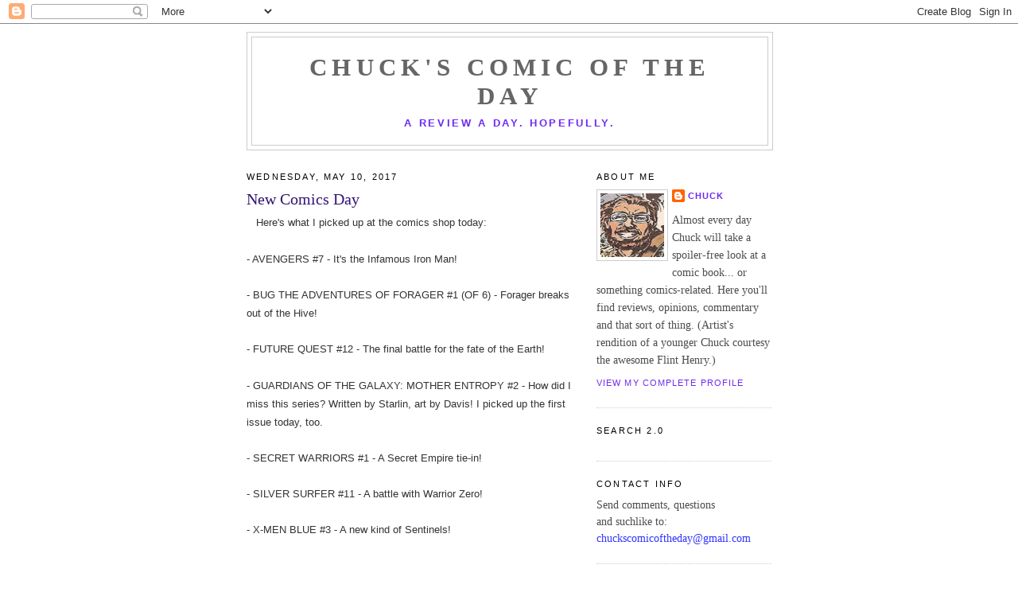

--- FILE ---
content_type: text/html; charset=UTF-8
request_url: http://comicoftheday.blogspot.com/2017/05/new-comics-day_10.html
body_size: 21639
content:
<!DOCTYPE html>
<html dir='ltr' xmlns='http://www.w3.org/1999/xhtml' xmlns:b='http://www.google.com/2005/gml/b' xmlns:data='http://www.google.com/2005/gml/data' xmlns:expr='http://www.google.com/2005/gml/expr'>
<head>
<link href='https://www.blogger.com/static/v1/widgets/2944754296-widget_css_bundle.css' rel='stylesheet' type='text/css'/>
<meta content='text/html; charset=UTF-8' http-equiv='Content-Type'/>
<meta content='blogger' name='generator'/>
<link href='http://comicoftheday.blogspot.com/favicon.ico' rel='icon' type='image/x-icon'/>
<link href='http://comicoftheday.blogspot.com/2017/05/new-comics-day_10.html' rel='canonical'/>
<link rel="alternate" type="application/atom+xml" title="Chuck&#39;s Comic of the Day - Atom" href="http://comicoftheday.blogspot.com/feeds/posts/default" />
<link rel="alternate" type="application/rss+xml" title="Chuck&#39;s Comic of the Day - RSS" href="http://comicoftheday.blogspot.com/feeds/posts/default?alt=rss" />
<link rel="service.post" type="application/atom+xml" title="Chuck&#39;s Comic of the Day - Atom" href="https://www.blogger.com/feeds/4819665860959438823/posts/default" />

<link rel="alternate" type="application/atom+xml" title="Chuck&#39;s Comic of the Day - Atom" href="http://comicoftheday.blogspot.com/feeds/6794265966120218436/comments/default" />
<!--Can't find substitution for tag [blog.ieCssRetrofitLinks]-->
<meta content='http://comicoftheday.blogspot.com/2017/05/new-comics-day_10.html' property='og:url'/>
<meta content='New Comics Day' property='og:title'/>
<meta content='   Here&#39;s what I picked up at the comics shop today:   - AVENGERS #7 - It&#39;s the Infamous Iron Man!   - BUG THE ADVENTURES OF FORAGER #1 (OF ...' property='og:description'/>
<title>Chuck's Comic of the Day: New Comics Day</title>
<style id='page-skin-1' type='text/css'><!--
/*
-----------------------------------------------
Blogger Template Style
Name:     Minima
Date:     26 Feb 2004
Updated by: Blogger Team
----------------------------------------------- */
/* Use this with templates/template-twocol.html */
body {
background:#ffffff;
margin:0;
color:#333333;
font:x-small Georgia Serif;
font-size/* */:/**/small;
font-size: /**/small;
text-align: center;
}
a:link {
color:#6e2af3;
text-decoration:none;
}
a:visited {
color:#6e2af3;
text-decoration:none;
}
a:hover {
color:#341473;
text-decoration:underline;
}
a img {
border-width:0;
}
/* Header
-----------------------------------------------
*/
#header-wrapper {
width:660px;
margin:0 auto 10px;
border:1px solid #cccccc;
}
#header-inner {
background-position: center;
margin-left: auto;
margin-right: auto;
}
#header {
margin: 5px;
border: 1px solid #cccccc;
text-align: center;
color:#666666;
}
#header h1 {
margin:5px 5px 0;
padding:15px 20px .25em;
line-height:1.2em;
text-transform:uppercase;
letter-spacing:.2em;
font: normal bold 220% Times, serif;
}
#header a {
color:#666666;
text-decoration:none;
}
#header a:hover {
color:#666666;
}
#header .description {
margin:0 5px 5px;
padding:0 20px 15px;
max-width:700px;
text-transform:uppercase;
letter-spacing:.2em;
line-height: 1.4em;
font: normal bold 95% 'Trebuchet MS', Trebuchet, Arial, Verdana, Sans-serif;
color: #6e2af3;
}
#header img {
margin-left: auto;
margin-right: auto;
}
/* Outer-Wrapper
----------------------------------------------- */
#outer-wrapper {
width: 660px;
margin:0 auto;
padding:10px;
text-align:left;
font: normal normal 108% Georgia, Times, serif;
}
#main-wrapper {
width: 410px;
float: left;
word-wrap: break-word; /* fix for long text breaking sidebar float in IE */
overflow: hidden;     /* fix for long non-text content breaking IE sidebar float */
}
#sidebar-wrapper {
width: 220px;
float: right;
word-wrap: break-word; /* fix for long text breaking sidebar float in IE */
overflow: hidden;      /* fix for long non-text content breaking IE sidebar float */
}
/* Headings
----------------------------------------------- */
h2 {
margin:1.5em 0 .75em;
font:normal normal 78% Trebuchet, Trebuchet MS, Arial, sans-serif;
line-height: 1.4em;
text-transform:uppercase;
letter-spacing:.2em;
color:#000000;
}
/* Posts
-----------------------------------------------
*/
h2.date-header {
margin:1.5em 0 .5em;
}
.post {
margin:.5em 0 1.5em;
border-bottom:1px dotted #cccccc;
padding-bottom:1.5em;
}
.post h3 {
margin:.25em 0 0;
padding:0 0 4px;
font-size:140%;
font-weight:normal;
line-height:1.4em;
color:#341473;
}
.post h3 a, .post h3 a:visited, .post h3 strong {
display:block;
text-decoration:none;
color:#341473;
font-weight:normal;
}
.post h3 strong, .post h3 a:hover {
color:#333333;
}
.post-body {
margin:0 0 .75em;
line-height:1.6em;
}
.post-body blockquote {
line-height:1.3em;
}
.post-footer {
margin: .75em 0;
color:#000000;
text-transform:uppercase;
letter-spacing:.1em;
font: normal normal 78% 'Trebuchet MS', Trebuchet, Arial, Verdana, Sans-serif;
line-height: 1.4em;
}
.comment-link {
margin-left:.6em;
}
.post img, table.tr-caption-container {
padding:4px;
border:1px solid #cccccc;
}
.tr-caption-container img {
border: none;
padding: 0;
}
.post blockquote {
margin:1em 20px;
}
.post blockquote p {
margin:.75em 0;
}
/* Comments
----------------------------------------------- */
#comments h4 {
margin:1em 0;
font-weight: bold;
line-height: 1.4em;
text-transform:uppercase;
letter-spacing:.2em;
color: #000000;
}
#comments-block {
margin:1em 0 1.5em;
line-height:1.6em;
}
#comments-block .comment-author {
margin:.5em 0;
}
#comments-block .comment-body {
margin:.25em 0 0;
}
#comments-block .comment-footer {
margin:-.25em 0 2em;
line-height: 1.4em;
text-transform:uppercase;
letter-spacing:.1em;
}
#comments-block .comment-body p {
margin:0 0 .75em;
}
.deleted-comment {
font-style:italic;
color:gray;
}
#blog-pager-newer-link {
float: left;
}
#blog-pager-older-link {
float: right;
}
#blog-pager {
text-align: center;
}
.feed-links {
clear: both;
line-height: 2.5em;
}
/* Sidebar Content
----------------------------------------------- */
.sidebar {
color: #4c4c4c;
line-height: 1.5em;
}
.sidebar ul {
list-style:none;
margin:0 0 0;
padding:0 0 0;
}
.sidebar li {
margin:0;
padding-top:0;
padding-right:0;
padding-bottom:.25em;
padding-left:15px;
text-indent:-15px;
line-height:1.5em;
}
.sidebar .widget, .main .widget {
border-bottom:1px dotted #cccccc;
margin:0 0 1.5em;
padding:0 0 1.5em;
}
.main .Blog {
border-bottom-width: 0;
}
/* Profile
----------------------------------------------- */
.profile-img {
float: left;
margin-top: 0;
margin-right: 5px;
margin-bottom: 5px;
margin-left: 0;
padding: 4px;
border: 1px solid #cccccc;
}
.profile-data {
margin:0;
text-transform:uppercase;
letter-spacing:.1em;
font: normal normal 78% 'Trebuchet MS', Trebuchet, Arial, Verdana, Sans-serif;
color: #000000;
font-weight: bold;
line-height: 1.6em;
}
.profile-datablock {
margin:.5em 0 .5em;
}
.profile-textblock {
margin: 0.5em 0;
line-height: 1.6em;
}
.profile-link {
font: normal normal 78% 'Trebuchet MS', Trebuchet, Arial, Verdana, Sans-serif;
text-transform: uppercase;
letter-spacing: .1em;
}
/* Footer
----------------------------------------------- */
#footer {
width:660px;
clear:both;
margin:0 auto;
padding-top:15px;
line-height: 1.6em;
text-transform:uppercase;
letter-spacing:.1em;
text-align: center;
}

--></style>
<link href='https://www.blogger.com/dyn-css/authorization.css?targetBlogID=4819665860959438823&amp;zx=00c57dcc-b4a2-45ef-8c33-c69145d22ace' media='none' onload='if(media!=&#39;all&#39;)media=&#39;all&#39;' rel='stylesheet'/><noscript><link href='https://www.blogger.com/dyn-css/authorization.css?targetBlogID=4819665860959438823&amp;zx=00c57dcc-b4a2-45ef-8c33-c69145d22ace' rel='stylesheet'/></noscript>
<meta name='google-adsense-platform-account' content='ca-host-pub-1556223355139109'/>
<meta name='google-adsense-platform-domain' content='blogspot.com'/>

</head>
<body>
<div class='navbar section' id='navbar'><div class='widget Navbar' data-version='1' id='Navbar1'><script type="text/javascript">
    function setAttributeOnload(object, attribute, val) {
      if(window.addEventListener) {
        window.addEventListener('load',
          function(){ object[attribute] = val; }, false);
      } else {
        window.attachEvent('onload', function(){ object[attribute] = val; });
      }
    }
  </script>
<div id="navbar-iframe-container"></div>
<script type="text/javascript" src="https://apis.google.com/js/platform.js"></script>
<script type="text/javascript">
      gapi.load("gapi.iframes:gapi.iframes.style.bubble", function() {
        if (gapi.iframes && gapi.iframes.getContext) {
          gapi.iframes.getContext().openChild({
              url: 'https://www.blogger.com/navbar/4819665860959438823?po\x3d6794265966120218436\x26origin\x3dhttp://comicoftheday.blogspot.com',
              where: document.getElementById("navbar-iframe-container"),
              id: "navbar-iframe"
          });
        }
      });
    </script><script type="text/javascript">
(function() {
var script = document.createElement('script');
script.type = 'text/javascript';
script.src = '//pagead2.googlesyndication.com/pagead/js/google_top_exp.js';
var head = document.getElementsByTagName('head')[0];
if (head) {
head.appendChild(script);
}})();
</script>
</div></div>
<div id='outer-wrapper'><div id='wrap2'>
<!-- skip links for text browsers -->
<span id='skiplinks' style='display:none;'>
<a href='#main'>skip to main </a> |
      <a href='#sidebar'>skip to sidebar</a>
</span>
<div id='header-wrapper'>
<div class='header section' id='header'><div class='widget Header' data-version='1' id='Header1'>
<div id='header-inner'>
<div class='titlewrapper'>
<h1 class='title'>
<a href='http://comicoftheday.blogspot.com/'>
Chuck's Comic of the Day
</a>
</h1>
</div>
<div class='descriptionwrapper'>
<p class='description'><span>A Review A Day. Hopefully.</span></p>
</div>
</div>
</div></div>
</div>
<div id='content-wrapper'>
<div id='crosscol-wrapper' style='text-align:center'>
<div class='crosscol no-items section' id='crosscol'></div>
</div>
<div id='main-wrapper'>
<div class='main section' id='main'><div class='widget Blog' data-version='1' id='Blog1'>
<div class='blog-posts hfeed'>

          <div class="date-outer">
        
<h2 class='date-header'><span>Wednesday, May 10, 2017</span></h2>

          <div class="date-posts">
        
<div class='post-outer'>
<div class='post hentry'>
<a name='6794265966120218436'></a>
<h3 class='post-title entry-title'>
<a href='http://comicoftheday.blogspot.com/2017/05/new-comics-day_10.html'>New Comics Day</a>
</h3>
<div class='post-header-line-1'></div>
<div class='post-body entry-content'>
<span style="background-color: white; font-family: &quot;helvetica&quot; , &quot;arial&quot; , sans-serif; font-size: 13.333333015441895px;">&nbsp; &nbsp;Here's what I picked up at the comics shop today:</span><br />
<span style="background-color: white; font-family: &quot;helvetica&quot; , &quot;arial&quot; , sans-serif; font-size: 13.333333015441895px;"><br /></span>
<span style="background-color: white; font-family: &quot;helvetica&quot; , &quot;arial&quot; , sans-serif; font-size: 13.333333015441895px;">- AVENGERS #7 - It's the Infamous Iron Man!</span><br />
<br style="font-family: Helvetica, Arial, sans-serif; font-size: 13.333333015441895px;" />
<span style="background-color: white; font-family: &quot;helvetica&quot; , &quot;arial&quot; , sans-serif; font-size: 13.333333015441895px;">- BUG THE ADVENTURES OF FORAGER #1 (OF 6) - Forager breaks out of the Hive!</span><br />
<br style="font-family: Helvetica, Arial, sans-serif; font-size: 13.333333015441895px;" />
<span style="background-color: white; font-family: &quot;helvetica&quot; , &quot;arial&quot; , sans-serif; font-size: 13.333333015441895px;">- FUTURE QUEST #12 - The final battle for the fate of the Earth!</span><br />
<span style="background-color: white; font-family: &quot;helvetica&quot; , &quot;arial&quot; , sans-serif; font-size: 13.333333015441895px;"><br /></span>
<span style="background-color: white; font-family: &quot;helvetica&quot; , &quot;arial&quot; , sans-serif; font-size: 13.333333015441895px;">- GUARDIANS OF THE GALAXY: MOTHER ENTROPY #2 - How did I miss this series? Written by Starlin, art by Davis! I picked up the first issue today, too.</span><br />
<br style="font-family: Helvetica, Arial, sans-serif; font-size: 13.333333015441895px;" />
<span style="background-color: white; font-family: &quot;helvetica&quot; , &quot;arial&quot; , sans-serif; font-size: 13.333333015441895px;">- SECRET WARRIORS #1 - A Secret Empire tie-in!</span><br />
<br style="font-family: Helvetica, Arial, sans-serif; font-size: 13.333333015441895px;" />
<span style="background-color: white; font-family: &quot;helvetica&quot; , &quot;arial&quot; , sans-serif; font-size: 13.333333015441895px;">- SILVER SURFER #11 - A battle with Warrior Zero!</span><br />
<br style="font-family: Helvetica, Arial, sans-serif; font-size: 13.333333015441895px;" />
<span style="background-color: white; font-family: &quot;helvetica&quot; , &quot;arial&quot; , sans-serif; font-size: 13.333333015441895px;">- X-MEN BLUE #3 - A new kind of Sentinels!</span><br />
<br />
<br style="font-family: Helvetica, Arial, sans-serif; font-size: 13.333333015441895px;" />
<span style="background-color: white; font-family: &quot;helvetica&quot; , &quot;arial&quot; , sans-serif; font-size: 13.333333015441895px;">&nbsp; &nbsp;And I received these review copies:</span><br />
<br style="font-family: Helvetica, Arial, sans-serif; font-size: 13.333333015441895px;" />
<span style="background-color: white; font-family: &quot;helvetica&quot; , &quot;arial&quot; , sans-serif; font-size: 13.333333015441895px;">- ALL NEW FATHOM #4 - Looking for sanctuary!</span><br />
<br style="font-family: Helvetica, Arial, sans-serif; font-size: 13.333333015441895px;" />
<span style="background-color: white; font-family: &quot;helvetica&quot; , &quot;arial&quot; , sans-serif; font-size: 13.333333015441895px;">- AMERIKARATE #3 - Sam has been captured!</span><br />
<br style="font-family: Helvetica, Arial, sans-serif; font-size: 13.333333015441895px;" />
<span style="background-color: white; font-family: &quot;helvetica&quot; , &quot;arial&quot; , sans-serif; font-size: 13.333333015441895px;">- CIRCLE #5 - Can Christian break the circle?</span><br />
<br style="font-family: Helvetica, Arial, sans-serif; font-size: 13.333333015441895px;" />
<span style="background-color: white; font-family: &quot;helvetica&quot; , &quot;arial&quot; , sans-serif; font-size: 13.333333015441895px;">- DARK SOULS TALES OF EMBER #2 (OF 2) - More tales from the ashen realm.</span><br />
<br style="font-family: Helvetica, Arial, sans-serif; font-size: 13.333333015441895px;" />
<span style="background-color: white; font-family: &quot;helvetica&quot; , &quot;arial&quot; , sans-serif; font-size: 13.333333015441895px;">- DOCTOR WHO 11TH YEAR THREE #5</span><br />
<br style="font-family: Helvetica, Arial, sans-serif; font-size: 13.333333015441895px;" />
<span style="background-color: white; font-family: &quot;helvetica&quot; , &quot;arial&quot; , sans-serif; font-size: 13.333333015441895px;">- ETERNAL WARRIOR AWAKENING #1 - Back to the beginning!</span><br />
<br style="font-family: Helvetica, Arial, sans-serif; font-size: 13.333333015441895px;" />
<span style="background-color: white; font-family: &quot;helvetica&quot; , &quot;arial&quot; , sans-serif; font-size: 13.333333015441895px;">- INFINITE SEVEN #4 - War with Chimera, and a shock ending!</span><br />
<br style="font-family: Helvetica, Arial, sans-serif; font-size: 13.333333015441895px;" />
<span style="background-color: white; font-family: &quot;helvetica&quot; , &quot;arial&quot; , sans-serif; font-size: 13.333333015441895px;">- MEDISIN #1 - First, do no harm.</span><br />
<br style="font-family: Helvetica, Arial, sans-serif; font-size: 13.333333015441895px;" />
<span style="background-color: white; font-family: &quot;helvetica&quot; , &quot;arial&quot; , sans-serif; font-size: 13.333333015441895px;">- PENNY DREADFUL #2 - Continuing the TV series.</span><br />
<br style="font-family: Helvetica, Arial, sans-serif; font-size: 13.333333015441895px;" />
<span style="background-color: white; font-family: &quot;helvetica&quot; , &quot;arial&quot; , sans-serif; font-size: 13.333333015441895px;">- SHERLOCK BLIND BANKER #5 (OF 6) - Ditto.</span><br />
<br style="font-family: Helvetica, Arial, sans-serif; font-size: 13.333333015441895px;" />
<span style="background-color: white; font-family: &quot;helvetica&quot; , &quot;arial&quot; , sans-serif; font-size: 13.333333015441895px;">- TANK GIRL WORLD WAR TANK GIRL #2 (OF 4)&nbsp;</span><br />
<br style="font-family: Helvetica, Arial, sans-serif; font-size: 13.333333015441895px;" />
<span style="background-color: white; font-family: &quot;helvetica&quot; , &quot;arial&quot; , sans-serif; font-size: 13.333333015441895px;">- TEKKEN #1 (OF 4) - Based on the iconic game!</span><br />
<span style="background-color: white; font-family: &quot;helvetica&quot; , &quot;arial&quot; , sans-serif; font-size: 13.333333015441895px;"><br /></span>
<span style="background-color: white; font-family: &quot;helvetica&quot; , &quot;arial&quot; , sans-serif; font-size: 13.333333015441895px;">&nbsp; &nbsp;And that's it!</span>
<div style='clear: both;'></div>
</div>
<div class='post-footer'>
<div class='post-footer-line post-footer-line-1'><span class='post-author vcard'>
Posted by
<span class='fn'>Chuck</span>
</span>
<span class='post-timestamp'>
at
<a class='timestamp-link' href='http://comicoftheday.blogspot.com/2017/05/new-comics-day_10.html' rel='bookmark' title='permanent link'><abbr class='published' title='2017-05-10T20:23:00-04:00'>8:23&#8239;PM</abbr></a>
</span>
<span class='post-comment-link'>
</span>
<span class='post-icons'>
<span class='item-action'>
<a href='https://www.blogger.com/email-post/4819665860959438823/6794265966120218436' title='Email Post'>
<img alt='' class='icon-action' height='13' src='http://www.blogger.com/img/icon18_email.gif' width='18'/>
</a>
</span>
<span class='item-control blog-admin pid-2071089604'>
<a href='https://www.blogger.com/post-edit.g?blogID=4819665860959438823&postID=6794265966120218436&from=pencil' title='Edit Post'>
<img alt='' class='icon-action' height='18' src='https://resources.blogblog.com/img/icon18_edit_allbkg.gif' width='18'/>
</a>
</span>
</span>
</div>
<div class='post-footer-line post-footer-line-2'><span class='post-labels'>
Labels:
<a href='http://comicoftheday.blogspot.com/search/label/New%20Comics' rel='tag'>New Comics</a>
</span>
</div>
<div class='post-footer-line post-footer-line-3'></div>
</div>
</div>
<div class='comments' id='comments'>
<a name='comments'></a>
<h4>No comments:</h4>
<div id='Blog1_comments-block-wrapper'>
<dl class='avatar-comment-indent' id='comments-block'>
</dl>
</div>
<p class='comment-footer'>
<a href='https://www.blogger.com/comment/fullpage/post/4819665860959438823/6794265966120218436' onclick='javascript:window.open(this.href, "bloggerPopup", "toolbar=0,location=0,statusbar=1,menubar=0,scrollbars=yes,width=640,height=500"); return false;'>Post a Comment</a>
</p>
</div>
</div>

        </div></div>
      
</div>
<div class='blog-pager' id='blog-pager'>
<span id='blog-pager-newer-link'>
<a class='blog-pager-newer-link' href='http://comicoftheday.blogspot.com/2017/05/avengers-7.html' id='Blog1_blog-pager-newer-link' title='Newer Post'>Newer Post</a>
</span>
<span id='blog-pager-older-link'>
<a class='blog-pager-older-link' href='http://comicoftheday.blogspot.com/2017/05/guest-review-classic-comics-marvel.html' id='Blog1_blog-pager-older-link' title='Older Post'>Older Post</a>
</span>
<a class='home-link' href='http://comicoftheday.blogspot.com/'>Home</a>
</div>
<div class='clear'></div>
<div class='post-feeds'>
<div class='feed-links'>
Subscribe to:
<a class='feed-link' href='http://comicoftheday.blogspot.com/feeds/6794265966120218436/comments/default' target='_blank' type='application/atom+xml'>Post Comments (Atom)</a>
</div>
</div>
</div></div>
</div>
<div id='sidebar-wrapper'>
<div class='sidebar section' id='sidebar'><div class='widget Profile' data-version='1' id='Profile1'>
<h2>About Me</h2>
<div class='widget-content'>
<a href='https://www.blogger.com/profile/11439825652518736896'><img alt='My photo' class='profile-img' height='80' src='//blogger.googleusercontent.com/img/b/R29vZ2xl/AVvXsEiDq14BT90poxboL_sH875ACBxYIN5q_4aq8M2PZE2kZRFLN1jAkX6mEVrgXWdyqTnFRmX7wq_aPeQL6-tK-RTc7dCVAWqK41EGnMr34Ymkzmkgw6D2y1i6tP6Rg_yuKig/s113/Chuck.jpg' width='80'/></a>
<dl class='profile-datablock'>
<dt class='profile-data'>
<a class='profile-name-link g-profile' href='https://www.blogger.com/profile/11439825652518736896' rel='author' style='background-image: url(//www.blogger.com/img/logo-16.png);'>
Chuck
</a>
</dt>
<dd class='profile-data'>
</dd>
<dd class='profile-textblock'>Almost every day Chuck will take a spoiler-free look at a comic book... or something comics-related. Here you'll find reviews, opinions, commentary and that sort of thing.

(Artist's rendition of a younger Chuck courtesy the awesome Flint Henry.)</dd>
</dl>
<a class='profile-link' href='https://www.blogger.com/profile/11439825652518736896' rel='author'>View my complete profile</a>
<div class='clear'></div>
</div>
</div><div class='widget HTML' data-version='1' id='HTML1'>
<h2 class='title'>Search 2.0</h2>
<div class='widget-content'>
<script charset="utf-8" type="text/javascript" src="http://ws-na.amazon-adsystem.com/widgets/q?ServiceVersion=20070822&MarketPlace=US&ID=V20070822/US/chuscomofthed-20/8002/cfb94894-8f0b-42af-ac27-d6ddb7905bc5"> </script> <noscript><a href="http://ws-na.amazon-adsystem.com/widgets/q?ServiceVersion=20070822&MarketPlace=US&ID=V20070822%2FUS%2Fchuscomofthed-20%2F8002%2Fcfb94894-8f0b-42af-ac27-d6ddb7905bc5&Operation=NoScript">Amazon.com Widgets</a></noscript>
</div>
<div class='clear'></div>
</div><div class='widget Text' data-version='1' id='Text1'>
<h2 class='title'>Contact Info</h2>
<div class='widget-content'>
Send comments, questions<br/>and suchlike to:<br/><span style="color: rgb(51, 51, 255);">chuckscomicoftheday@gmail.com</span>
</div>
<div class='clear'></div>
</div><div class='widget Text' data-version='1' id='Text2'>
<h2 class='title'>Legal Stuff</h2>
<div class='widget-content'>
The essays on this site are &#169; 2008, <span =""  style="font-size:100%;">2009, 2010, 2011, 2012, 2013, 2014, 2015, 2016, 2017, 2018, 2019, 2020, 2021 the respective writers.</span><div><br /><br /><br /></div>
</div>
<div class='clear'></div>
</div><div class='widget BlogArchive' data-version='1' id='BlogArchive1'>
<h2>Blog Archive</h2>
<div class='widget-content'>
<div id='ArchiveList'>
<div id='BlogArchive1_ArchiveList'>
<ul class='hierarchy'>
<li class='archivedate collapsed'>
<a class='toggle' href='javascript:void(0)'>
<span class='zippy'>

        &#9658;&#160;
      
</span>
</a>
<a class='post-count-link' href='http://comicoftheday.blogspot.com/2022/'>
2022
</a>
<span class='post-count' dir='ltr'>(3)</span>
<ul class='hierarchy'>
<li class='archivedate collapsed'>
<a class='post-count-link' href='http://comicoftheday.blogspot.com/2022/05/'>
May
</a>
<span class='post-count' dir='ltr'>(2)</span>
</li>
</ul>
<ul class='hierarchy'>
<li class='archivedate collapsed'>
<a class='post-count-link' href='http://comicoftheday.blogspot.com/2022/01/'>
January
</a>
<span class='post-count' dir='ltr'>(1)</span>
</li>
</ul>
</li>
</ul>
<ul class='hierarchy'>
<li class='archivedate collapsed'>
<a class='toggle' href='javascript:void(0)'>
<span class='zippy'>

        &#9658;&#160;
      
</span>
</a>
<a class='post-count-link' href='http://comicoftheday.blogspot.com/2021/'>
2021
</a>
<span class='post-count' dir='ltr'>(38)</span>
<ul class='hierarchy'>
<li class='archivedate collapsed'>
<a class='post-count-link' href='http://comicoftheday.blogspot.com/2021/12/'>
December
</a>
<span class='post-count' dir='ltr'>(2)</span>
</li>
</ul>
<ul class='hierarchy'>
<li class='archivedate collapsed'>
<a class='post-count-link' href='http://comicoftheday.blogspot.com/2021/11/'>
November
</a>
<span class='post-count' dir='ltr'>(4)</span>
</li>
</ul>
<ul class='hierarchy'>
<li class='archivedate collapsed'>
<a class='post-count-link' href='http://comicoftheday.blogspot.com/2021/10/'>
October
</a>
<span class='post-count' dir='ltr'>(6)</span>
</li>
</ul>
<ul class='hierarchy'>
<li class='archivedate collapsed'>
<a class='post-count-link' href='http://comicoftheday.blogspot.com/2021/09/'>
September
</a>
<span class='post-count' dir='ltr'>(7)</span>
</li>
</ul>
<ul class='hierarchy'>
<li class='archivedate collapsed'>
<a class='post-count-link' href='http://comicoftheday.blogspot.com/2021/08/'>
August
</a>
<span class='post-count' dir='ltr'>(1)</span>
</li>
</ul>
<ul class='hierarchy'>
<li class='archivedate collapsed'>
<a class='post-count-link' href='http://comicoftheday.blogspot.com/2021/06/'>
June
</a>
<span class='post-count' dir='ltr'>(1)</span>
</li>
</ul>
<ul class='hierarchy'>
<li class='archivedate collapsed'>
<a class='post-count-link' href='http://comicoftheday.blogspot.com/2021/04/'>
April
</a>
<span class='post-count' dir='ltr'>(3)</span>
</li>
</ul>
<ul class='hierarchy'>
<li class='archivedate collapsed'>
<a class='post-count-link' href='http://comicoftheday.blogspot.com/2021/03/'>
March
</a>
<span class='post-count' dir='ltr'>(2)</span>
</li>
</ul>
<ul class='hierarchy'>
<li class='archivedate collapsed'>
<a class='post-count-link' href='http://comicoftheday.blogspot.com/2021/02/'>
February
</a>
<span class='post-count' dir='ltr'>(1)</span>
</li>
</ul>
<ul class='hierarchy'>
<li class='archivedate collapsed'>
<a class='post-count-link' href='http://comicoftheday.blogspot.com/2021/01/'>
January
</a>
<span class='post-count' dir='ltr'>(11)</span>
</li>
</ul>
</li>
</ul>
<ul class='hierarchy'>
<li class='archivedate collapsed'>
<a class='toggle' href='javascript:void(0)'>
<span class='zippy'>

        &#9658;&#160;
      
</span>
</a>
<a class='post-count-link' href='http://comicoftheday.blogspot.com/2020/'>
2020
</a>
<span class='post-count' dir='ltr'>(129)</span>
<ul class='hierarchy'>
<li class='archivedate collapsed'>
<a class='post-count-link' href='http://comicoftheday.blogspot.com/2020/12/'>
December
</a>
<span class='post-count' dir='ltr'>(4)</span>
</li>
</ul>
<ul class='hierarchy'>
<li class='archivedate collapsed'>
<a class='post-count-link' href='http://comicoftheday.blogspot.com/2020/11/'>
November
</a>
<span class='post-count' dir='ltr'>(6)</span>
</li>
</ul>
<ul class='hierarchy'>
<li class='archivedate collapsed'>
<a class='post-count-link' href='http://comicoftheday.blogspot.com/2020/10/'>
October
</a>
<span class='post-count' dir='ltr'>(8)</span>
</li>
</ul>
<ul class='hierarchy'>
<li class='archivedate collapsed'>
<a class='post-count-link' href='http://comicoftheday.blogspot.com/2020/09/'>
September
</a>
<span class='post-count' dir='ltr'>(11)</span>
</li>
</ul>
<ul class='hierarchy'>
<li class='archivedate collapsed'>
<a class='post-count-link' href='http://comicoftheday.blogspot.com/2020/08/'>
August
</a>
<span class='post-count' dir='ltr'>(11)</span>
</li>
</ul>
<ul class='hierarchy'>
<li class='archivedate collapsed'>
<a class='post-count-link' href='http://comicoftheday.blogspot.com/2020/07/'>
July
</a>
<span class='post-count' dir='ltr'>(9)</span>
</li>
</ul>
<ul class='hierarchy'>
<li class='archivedate collapsed'>
<a class='post-count-link' href='http://comicoftheday.blogspot.com/2020/06/'>
June
</a>
<span class='post-count' dir='ltr'>(10)</span>
</li>
</ul>
<ul class='hierarchy'>
<li class='archivedate collapsed'>
<a class='post-count-link' href='http://comicoftheday.blogspot.com/2020/05/'>
May
</a>
<span class='post-count' dir='ltr'>(11)</span>
</li>
</ul>
<ul class='hierarchy'>
<li class='archivedate collapsed'>
<a class='post-count-link' href='http://comicoftheday.blogspot.com/2020/04/'>
April
</a>
<span class='post-count' dir='ltr'>(12)</span>
</li>
</ul>
<ul class='hierarchy'>
<li class='archivedate collapsed'>
<a class='post-count-link' href='http://comicoftheday.blogspot.com/2020/03/'>
March
</a>
<span class='post-count' dir='ltr'>(15)</span>
</li>
</ul>
<ul class='hierarchy'>
<li class='archivedate collapsed'>
<a class='post-count-link' href='http://comicoftheday.blogspot.com/2020/02/'>
February
</a>
<span class='post-count' dir='ltr'>(15)</span>
</li>
</ul>
<ul class='hierarchy'>
<li class='archivedate collapsed'>
<a class='post-count-link' href='http://comicoftheday.blogspot.com/2020/01/'>
January
</a>
<span class='post-count' dir='ltr'>(17)</span>
</li>
</ul>
</li>
</ul>
<ul class='hierarchy'>
<li class='archivedate collapsed'>
<a class='toggle' href='javascript:void(0)'>
<span class='zippy'>

        &#9658;&#160;
      
</span>
</a>
<a class='post-count-link' href='http://comicoftheday.blogspot.com/2019/'>
2019
</a>
<span class='post-count' dir='ltr'>(185)</span>
<ul class='hierarchy'>
<li class='archivedate collapsed'>
<a class='post-count-link' href='http://comicoftheday.blogspot.com/2019/12/'>
December
</a>
<span class='post-count' dir='ltr'>(16)</span>
</li>
</ul>
<ul class='hierarchy'>
<li class='archivedate collapsed'>
<a class='post-count-link' href='http://comicoftheday.blogspot.com/2019/11/'>
November
</a>
<span class='post-count' dir='ltr'>(17)</span>
</li>
</ul>
<ul class='hierarchy'>
<li class='archivedate collapsed'>
<a class='post-count-link' href='http://comicoftheday.blogspot.com/2019/10/'>
October
</a>
<span class='post-count' dir='ltr'>(15)</span>
</li>
</ul>
<ul class='hierarchy'>
<li class='archivedate collapsed'>
<a class='post-count-link' href='http://comicoftheday.blogspot.com/2019/09/'>
September
</a>
<span class='post-count' dir='ltr'>(15)</span>
</li>
</ul>
<ul class='hierarchy'>
<li class='archivedate collapsed'>
<a class='post-count-link' href='http://comicoftheday.blogspot.com/2019/08/'>
August
</a>
<span class='post-count' dir='ltr'>(13)</span>
</li>
</ul>
<ul class='hierarchy'>
<li class='archivedate collapsed'>
<a class='post-count-link' href='http://comicoftheday.blogspot.com/2019/07/'>
July
</a>
<span class='post-count' dir='ltr'>(15)</span>
</li>
</ul>
<ul class='hierarchy'>
<li class='archivedate collapsed'>
<a class='post-count-link' href='http://comicoftheday.blogspot.com/2019/06/'>
June
</a>
<span class='post-count' dir='ltr'>(17)</span>
</li>
</ul>
<ul class='hierarchy'>
<li class='archivedate collapsed'>
<a class='post-count-link' href='http://comicoftheday.blogspot.com/2019/05/'>
May
</a>
<span class='post-count' dir='ltr'>(16)</span>
</li>
</ul>
<ul class='hierarchy'>
<li class='archivedate collapsed'>
<a class='post-count-link' href='http://comicoftheday.blogspot.com/2019/04/'>
April
</a>
<span class='post-count' dir='ltr'>(15)</span>
</li>
</ul>
<ul class='hierarchy'>
<li class='archivedate collapsed'>
<a class='post-count-link' href='http://comicoftheday.blogspot.com/2019/03/'>
March
</a>
<span class='post-count' dir='ltr'>(14)</span>
</li>
</ul>
<ul class='hierarchy'>
<li class='archivedate collapsed'>
<a class='post-count-link' href='http://comicoftheday.blogspot.com/2019/02/'>
February
</a>
<span class='post-count' dir='ltr'>(14)</span>
</li>
</ul>
<ul class='hierarchy'>
<li class='archivedate collapsed'>
<a class='post-count-link' href='http://comicoftheday.blogspot.com/2019/01/'>
January
</a>
<span class='post-count' dir='ltr'>(18)</span>
</li>
</ul>
</li>
</ul>
<ul class='hierarchy'>
<li class='archivedate collapsed'>
<a class='toggle' href='javascript:void(0)'>
<span class='zippy'>

        &#9658;&#160;
      
</span>
</a>
<a class='post-count-link' href='http://comicoftheday.blogspot.com/2018/'>
2018
</a>
<span class='post-count' dir='ltr'>(311)</span>
<ul class='hierarchy'>
<li class='archivedate collapsed'>
<a class='post-count-link' href='http://comicoftheday.blogspot.com/2018/12/'>
December
</a>
<span class='post-count' dir='ltr'>(16)</span>
</li>
</ul>
<ul class='hierarchy'>
<li class='archivedate collapsed'>
<a class='post-count-link' href='http://comicoftheday.blogspot.com/2018/11/'>
November
</a>
<span class='post-count' dir='ltr'>(20)</span>
</li>
</ul>
<ul class='hierarchy'>
<li class='archivedate collapsed'>
<a class='post-count-link' href='http://comicoftheday.blogspot.com/2018/10/'>
October
</a>
<span class='post-count' dir='ltr'>(19)</span>
</li>
</ul>
<ul class='hierarchy'>
<li class='archivedate collapsed'>
<a class='post-count-link' href='http://comicoftheday.blogspot.com/2018/09/'>
September
</a>
<span class='post-count' dir='ltr'>(25)</span>
</li>
</ul>
<ul class='hierarchy'>
<li class='archivedate collapsed'>
<a class='post-count-link' href='http://comicoftheday.blogspot.com/2018/08/'>
August
</a>
<span class='post-count' dir='ltr'>(30)</span>
</li>
</ul>
<ul class='hierarchy'>
<li class='archivedate collapsed'>
<a class='post-count-link' href='http://comicoftheday.blogspot.com/2018/07/'>
July
</a>
<span class='post-count' dir='ltr'>(31)</span>
</li>
</ul>
<ul class='hierarchy'>
<li class='archivedate collapsed'>
<a class='post-count-link' href='http://comicoftheday.blogspot.com/2018/06/'>
June
</a>
<span class='post-count' dir='ltr'>(30)</span>
</li>
</ul>
<ul class='hierarchy'>
<li class='archivedate collapsed'>
<a class='post-count-link' href='http://comicoftheday.blogspot.com/2018/05/'>
May
</a>
<span class='post-count' dir='ltr'>(28)</span>
</li>
</ul>
<ul class='hierarchy'>
<li class='archivedate collapsed'>
<a class='post-count-link' href='http://comicoftheday.blogspot.com/2018/04/'>
April
</a>
<span class='post-count' dir='ltr'>(27)</span>
</li>
</ul>
<ul class='hierarchy'>
<li class='archivedate collapsed'>
<a class='post-count-link' href='http://comicoftheday.blogspot.com/2018/03/'>
March
</a>
<span class='post-count' dir='ltr'>(28)</span>
</li>
</ul>
<ul class='hierarchy'>
<li class='archivedate collapsed'>
<a class='post-count-link' href='http://comicoftheday.blogspot.com/2018/02/'>
February
</a>
<span class='post-count' dir='ltr'>(27)</span>
</li>
</ul>
<ul class='hierarchy'>
<li class='archivedate collapsed'>
<a class='post-count-link' href='http://comicoftheday.blogspot.com/2018/01/'>
January
</a>
<span class='post-count' dir='ltr'>(30)</span>
</li>
</ul>
</li>
</ul>
<ul class='hierarchy'>
<li class='archivedate expanded'>
<a class='toggle' href='javascript:void(0)'>
<span class='zippy toggle-open'>

        &#9660;&#160;
      
</span>
</a>
<a class='post-count-link' href='http://comicoftheday.blogspot.com/2017/'>
2017
</a>
<span class='post-count' dir='ltr'>(370)</span>
<ul class='hierarchy'>
<li class='archivedate collapsed'>
<a class='post-count-link' href='http://comicoftheday.blogspot.com/2017/12/'>
December
</a>
<span class='post-count' dir='ltr'>(31)</span>
</li>
</ul>
<ul class='hierarchy'>
<li class='archivedate collapsed'>
<a class='post-count-link' href='http://comicoftheday.blogspot.com/2017/11/'>
November
</a>
<span class='post-count' dir='ltr'>(31)</span>
</li>
</ul>
<ul class='hierarchy'>
<li class='archivedate collapsed'>
<a class='post-count-link' href='http://comicoftheday.blogspot.com/2017/10/'>
October
</a>
<span class='post-count' dir='ltr'>(28)</span>
</li>
</ul>
<ul class='hierarchy'>
<li class='archivedate collapsed'>
<a class='post-count-link' href='http://comicoftheday.blogspot.com/2017/09/'>
September
</a>
<span class='post-count' dir='ltr'>(31)</span>
</li>
</ul>
<ul class='hierarchy'>
<li class='archivedate collapsed'>
<a class='post-count-link' href='http://comicoftheday.blogspot.com/2017/08/'>
August
</a>
<span class='post-count' dir='ltr'>(30)</span>
</li>
</ul>
<ul class='hierarchy'>
<li class='archivedate collapsed'>
<a class='post-count-link' href='http://comicoftheday.blogspot.com/2017/07/'>
July
</a>
<span class='post-count' dir='ltr'>(32)</span>
</li>
</ul>
<ul class='hierarchy'>
<li class='archivedate collapsed'>
<a class='post-count-link' href='http://comicoftheday.blogspot.com/2017/06/'>
June
</a>
<span class='post-count' dir='ltr'>(30)</span>
</li>
</ul>
<ul class='hierarchy'>
<li class='archivedate expanded'>
<a class='post-count-link' href='http://comicoftheday.blogspot.com/2017/05/'>
May
</a>
<span class='post-count' dir='ltr'>(32)</span>
</li>
</ul>
<ul class='hierarchy'>
<li class='archivedate collapsed'>
<a class='post-count-link' href='http://comicoftheday.blogspot.com/2017/04/'>
April
</a>
<span class='post-count' dir='ltr'>(31)</span>
</li>
</ul>
<ul class='hierarchy'>
<li class='archivedate collapsed'>
<a class='post-count-link' href='http://comicoftheday.blogspot.com/2017/03/'>
March
</a>
<span class='post-count' dir='ltr'>(31)</span>
</li>
</ul>
<ul class='hierarchy'>
<li class='archivedate collapsed'>
<a class='post-count-link' href='http://comicoftheday.blogspot.com/2017/02/'>
February
</a>
<span class='post-count' dir='ltr'>(28)</span>
</li>
</ul>
<ul class='hierarchy'>
<li class='archivedate collapsed'>
<a class='post-count-link' href='http://comicoftheday.blogspot.com/2017/01/'>
January
</a>
<span class='post-count' dir='ltr'>(35)</span>
</li>
</ul>
</li>
</ul>
<ul class='hierarchy'>
<li class='archivedate collapsed'>
<a class='toggle' href='javascript:void(0)'>
<span class='zippy'>

        &#9658;&#160;
      
</span>
</a>
<a class='post-count-link' href='http://comicoftheday.blogspot.com/2016/'>
2016
</a>
<span class='post-count' dir='ltr'>(408)</span>
<ul class='hierarchy'>
<li class='archivedate collapsed'>
<a class='post-count-link' href='http://comicoftheday.blogspot.com/2016/12/'>
December
</a>
<span class='post-count' dir='ltr'>(41)</span>
</li>
</ul>
<ul class='hierarchy'>
<li class='archivedate collapsed'>
<a class='post-count-link' href='http://comicoftheday.blogspot.com/2016/11/'>
November
</a>
<span class='post-count' dir='ltr'>(28)</span>
</li>
</ul>
<ul class='hierarchy'>
<li class='archivedate collapsed'>
<a class='post-count-link' href='http://comicoftheday.blogspot.com/2016/10/'>
October
</a>
<span class='post-count' dir='ltr'>(35)</span>
</li>
</ul>
<ul class='hierarchy'>
<li class='archivedate collapsed'>
<a class='post-count-link' href='http://comicoftheday.blogspot.com/2016/09/'>
September
</a>
<span class='post-count' dir='ltr'>(34)</span>
</li>
</ul>
<ul class='hierarchy'>
<li class='archivedate collapsed'>
<a class='post-count-link' href='http://comicoftheday.blogspot.com/2016/08/'>
August
</a>
<span class='post-count' dir='ltr'>(34)</span>
</li>
</ul>
<ul class='hierarchy'>
<li class='archivedate collapsed'>
<a class='post-count-link' href='http://comicoftheday.blogspot.com/2016/07/'>
July
</a>
<span class='post-count' dir='ltr'>(35)</span>
</li>
</ul>
<ul class='hierarchy'>
<li class='archivedate collapsed'>
<a class='post-count-link' href='http://comicoftheday.blogspot.com/2016/06/'>
June
</a>
<span class='post-count' dir='ltr'>(36)</span>
</li>
</ul>
<ul class='hierarchy'>
<li class='archivedate collapsed'>
<a class='post-count-link' href='http://comicoftheday.blogspot.com/2016/05/'>
May
</a>
<span class='post-count' dir='ltr'>(35)</span>
</li>
</ul>
<ul class='hierarchy'>
<li class='archivedate collapsed'>
<a class='post-count-link' href='http://comicoftheday.blogspot.com/2016/04/'>
April
</a>
<span class='post-count' dir='ltr'>(32)</span>
</li>
</ul>
<ul class='hierarchy'>
<li class='archivedate collapsed'>
<a class='post-count-link' href='http://comicoftheday.blogspot.com/2016/03/'>
March
</a>
<span class='post-count' dir='ltr'>(30)</span>
</li>
</ul>
<ul class='hierarchy'>
<li class='archivedate collapsed'>
<a class='post-count-link' href='http://comicoftheday.blogspot.com/2016/02/'>
February
</a>
<span class='post-count' dir='ltr'>(33)</span>
</li>
</ul>
<ul class='hierarchy'>
<li class='archivedate collapsed'>
<a class='post-count-link' href='http://comicoftheday.blogspot.com/2016/01/'>
January
</a>
<span class='post-count' dir='ltr'>(35)</span>
</li>
</ul>
</li>
</ul>
<ul class='hierarchy'>
<li class='archivedate collapsed'>
<a class='toggle' href='javascript:void(0)'>
<span class='zippy'>

        &#9658;&#160;
      
</span>
</a>
<a class='post-count-link' href='http://comicoftheday.blogspot.com/2015/'>
2015
</a>
<span class='post-count' dir='ltr'>(414)</span>
<ul class='hierarchy'>
<li class='archivedate collapsed'>
<a class='post-count-link' href='http://comicoftheday.blogspot.com/2015/12/'>
December
</a>
<span class='post-count' dir='ltr'>(38)</span>
</li>
</ul>
<ul class='hierarchy'>
<li class='archivedate collapsed'>
<a class='post-count-link' href='http://comicoftheday.blogspot.com/2015/11/'>
November
</a>
<span class='post-count' dir='ltr'>(36)</span>
</li>
</ul>
<ul class='hierarchy'>
<li class='archivedate collapsed'>
<a class='post-count-link' href='http://comicoftheday.blogspot.com/2015/10/'>
October
</a>
<span class='post-count' dir='ltr'>(36)</span>
</li>
</ul>
<ul class='hierarchy'>
<li class='archivedate collapsed'>
<a class='post-count-link' href='http://comicoftheday.blogspot.com/2015/09/'>
September
</a>
<span class='post-count' dir='ltr'>(35)</span>
</li>
</ul>
<ul class='hierarchy'>
<li class='archivedate collapsed'>
<a class='post-count-link' href='http://comicoftheday.blogspot.com/2015/08/'>
August
</a>
<span class='post-count' dir='ltr'>(34)</span>
</li>
</ul>
<ul class='hierarchy'>
<li class='archivedate collapsed'>
<a class='post-count-link' href='http://comicoftheday.blogspot.com/2015/07/'>
July
</a>
<span class='post-count' dir='ltr'>(36)</span>
</li>
</ul>
<ul class='hierarchy'>
<li class='archivedate collapsed'>
<a class='post-count-link' href='http://comicoftheday.blogspot.com/2015/06/'>
June
</a>
<span class='post-count' dir='ltr'>(34)</span>
</li>
</ul>
<ul class='hierarchy'>
<li class='archivedate collapsed'>
<a class='post-count-link' href='http://comicoftheday.blogspot.com/2015/05/'>
May
</a>
<span class='post-count' dir='ltr'>(27)</span>
</li>
</ul>
<ul class='hierarchy'>
<li class='archivedate collapsed'>
<a class='post-count-link' href='http://comicoftheday.blogspot.com/2015/04/'>
April
</a>
<span class='post-count' dir='ltr'>(34)</span>
</li>
</ul>
<ul class='hierarchy'>
<li class='archivedate collapsed'>
<a class='post-count-link' href='http://comicoftheday.blogspot.com/2015/03/'>
March
</a>
<span class='post-count' dir='ltr'>(36)</span>
</li>
</ul>
<ul class='hierarchy'>
<li class='archivedate collapsed'>
<a class='post-count-link' href='http://comicoftheday.blogspot.com/2015/02/'>
February
</a>
<span class='post-count' dir='ltr'>(33)</span>
</li>
</ul>
<ul class='hierarchy'>
<li class='archivedate collapsed'>
<a class='post-count-link' href='http://comicoftheday.blogspot.com/2015/01/'>
January
</a>
<span class='post-count' dir='ltr'>(35)</span>
</li>
</ul>
</li>
</ul>
<ul class='hierarchy'>
<li class='archivedate collapsed'>
<a class='toggle' href='javascript:void(0)'>
<span class='zippy'>

        &#9658;&#160;
      
</span>
</a>
<a class='post-count-link' href='http://comicoftheday.blogspot.com/2014/'>
2014
</a>
<span class='post-count' dir='ltr'>(416)</span>
<ul class='hierarchy'>
<li class='archivedate collapsed'>
<a class='post-count-link' href='http://comicoftheday.blogspot.com/2014/12/'>
December
</a>
<span class='post-count' dir='ltr'>(36)</span>
</li>
</ul>
<ul class='hierarchy'>
<li class='archivedate collapsed'>
<a class='post-count-link' href='http://comicoftheday.blogspot.com/2014/11/'>
November
</a>
<span class='post-count' dir='ltr'>(36)</span>
</li>
</ul>
<ul class='hierarchy'>
<li class='archivedate collapsed'>
<a class='post-count-link' href='http://comicoftheday.blogspot.com/2014/10/'>
October
</a>
<span class='post-count' dir='ltr'>(36)</span>
</li>
</ul>
<ul class='hierarchy'>
<li class='archivedate collapsed'>
<a class='post-count-link' href='http://comicoftheday.blogspot.com/2014/09/'>
September
</a>
<span class='post-count' dir='ltr'>(33)</span>
</li>
</ul>
<ul class='hierarchy'>
<li class='archivedate collapsed'>
<a class='post-count-link' href='http://comicoftheday.blogspot.com/2014/08/'>
August
</a>
<span class='post-count' dir='ltr'>(36)</span>
</li>
</ul>
<ul class='hierarchy'>
<li class='archivedate collapsed'>
<a class='post-count-link' href='http://comicoftheday.blogspot.com/2014/07/'>
July
</a>
<span class='post-count' dir='ltr'>(36)</span>
</li>
</ul>
<ul class='hierarchy'>
<li class='archivedate collapsed'>
<a class='post-count-link' href='http://comicoftheday.blogspot.com/2014/06/'>
June
</a>
<span class='post-count' dir='ltr'>(34)</span>
</li>
</ul>
<ul class='hierarchy'>
<li class='archivedate collapsed'>
<a class='post-count-link' href='http://comicoftheday.blogspot.com/2014/05/'>
May
</a>
<span class='post-count' dir='ltr'>(36)</span>
</li>
</ul>
<ul class='hierarchy'>
<li class='archivedate collapsed'>
<a class='post-count-link' href='http://comicoftheday.blogspot.com/2014/04/'>
April
</a>
<span class='post-count' dir='ltr'>(33)</span>
</li>
</ul>
<ul class='hierarchy'>
<li class='archivedate collapsed'>
<a class='post-count-link' href='http://comicoftheday.blogspot.com/2014/03/'>
March
</a>
<span class='post-count' dir='ltr'>(35)</span>
</li>
</ul>
<ul class='hierarchy'>
<li class='archivedate collapsed'>
<a class='post-count-link' href='http://comicoftheday.blogspot.com/2014/02/'>
February
</a>
<span class='post-count' dir='ltr'>(30)</span>
</li>
</ul>
<ul class='hierarchy'>
<li class='archivedate collapsed'>
<a class='post-count-link' href='http://comicoftheday.blogspot.com/2014/01/'>
January
</a>
<span class='post-count' dir='ltr'>(35)</span>
</li>
</ul>
</li>
</ul>
<ul class='hierarchy'>
<li class='archivedate collapsed'>
<a class='toggle' href='javascript:void(0)'>
<span class='zippy'>

        &#9658;&#160;
      
</span>
</a>
<a class='post-count-link' href='http://comicoftheday.blogspot.com/2013/'>
2013
</a>
<span class='post-count' dir='ltr'>(417)</span>
<ul class='hierarchy'>
<li class='archivedate collapsed'>
<a class='post-count-link' href='http://comicoftheday.blogspot.com/2013/12/'>
December
</a>
<span class='post-count' dir='ltr'>(34)</span>
</li>
</ul>
<ul class='hierarchy'>
<li class='archivedate collapsed'>
<a class='post-count-link' href='http://comicoftheday.blogspot.com/2013/11/'>
November
</a>
<span class='post-count' dir='ltr'>(34)</span>
</li>
</ul>
<ul class='hierarchy'>
<li class='archivedate collapsed'>
<a class='post-count-link' href='http://comicoftheday.blogspot.com/2013/10/'>
October
</a>
<span class='post-count' dir='ltr'>(34)</span>
</li>
</ul>
<ul class='hierarchy'>
<li class='archivedate collapsed'>
<a class='post-count-link' href='http://comicoftheday.blogspot.com/2013/09/'>
September
</a>
<span class='post-count' dir='ltr'>(34)</span>
</li>
</ul>
<ul class='hierarchy'>
<li class='archivedate collapsed'>
<a class='post-count-link' href='http://comicoftheday.blogspot.com/2013/08/'>
August
</a>
<span class='post-count' dir='ltr'>(35)</span>
</li>
</ul>
<ul class='hierarchy'>
<li class='archivedate collapsed'>
<a class='post-count-link' href='http://comicoftheday.blogspot.com/2013/07/'>
July
</a>
<span class='post-count' dir='ltr'>(37)</span>
</li>
</ul>
<ul class='hierarchy'>
<li class='archivedate collapsed'>
<a class='post-count-link' href='http://comicoftheday.blogspot.com/2013/06/'>
June
</a>
<span class='post-count' dir='ltr'>(33)</span>
</li>
</ul>
<ul class='hierarchy'>
<li class='archivedate collapsed'>
<a class='post-count-link' href='http://comicoftheday.blogspot.com/2013/05/'>
May
</a>
<span class='post-count' dir='ltr'>(37)</span>
</li>
</ul>
<ul class='hierarchy'>
<li class='archivedate collapsed'>
<a class='post-count-link' href='http://comicoftheday.blogspot.com/2013/04/'>
April
</a>
<span class='post-count' dir='ltr'>(36)</span>
</li>
</ul>
<ul class='hierarchy'>
<li class='archivedate collapsed'>
<a class='post-count-link' href='http://comicoftheday.blogspot.com/2013/03/'>
March
</a>
<span class='post-count' dir='ltr'>(35)</span>
</li>
</ul>
<ul class='hierarchy'>
<li class='archivedate collapsed'>
<a class='post-count-link' href='http://comicoftheday.blogspot.com/2013/02/'>
February
</a>
<span class='post-count' dir='ltr'>(32)</span>
</li>
</ul>
<ul class='hierarchy'>
<li class='archivedate collapsed'>
<a class='post-count-link' href='http://comicoftheday.blogspot.com/2013/01/'>
January
</a>
<span class='post-count' dir='ltr'>(36)</span>
</li>
</ul>
</li>
</ul>
<ul class='hierarchy'>
<li class='archivedate collapsed'>
<a class='toggle' href='javascript:void(0)'>
<span class='zippy'>

        &#9658;&#160;
      
</span>
</a>
<a class='post-count-link' href='http://comicoftheday.blogspot.com/2012/'>
2012
</a>
<span class='post-count' dir='ltr'>(423)</span>
<ul class='hierarchy'>
<li class='archivedate collapsed'>
<a class='post-count-link' href='http://comicoftheday.blogspot.com/2012/12/'>
December
</a>
<span class='post-count' dir='ltr'>(35)</span>
</li>
</ul>
<ul class='hierarchy'>
<li class='archivedate collapsed'>
<a class='post-count-link' href='http://comicoftheday.blogspot.com/2012/11/'>
November
</a>
<span class='post-count' dir='ltr'>(35)</span>
</li>
</ul>
<ul class='hierarchy'>
<li class='archivedate collapsed'>
<a class='post-count-link' href='http://comicoftheday.blogspot.com/2012/10/'>
October
</a>
<span class='post-count' dir='ltr'>(34)</span>
</li>
</ul>
<ul class='hierarchy'>
<li class='archivedate collapsed'>
<a class='post-count-link' href='http://comicoftheday.blogspot.com/2012/09/'>
September
</a>
<span class='post-count' dir='ltr'>(34)</span>
</li>
</ul>
<ul class='hierarchy'>
<li class='archivedate collapsed'>
<a class='post-count-link' href='http://comicoftheday.blogspot.com/2012/08/'>
August
</a>
<span class='post-count' dir='ltr'>(36)</span>
</li>
</ul>
<ul class='hierarchy'>
<li class='archivedate collapsed'>
<a class='post-count-link' href='http://comicoftheday.blogspot.com/2012/07/'>
July
</a>
<span class='post-count' dir='ltr'>(36)</span>
</li>
</ul>
<ul class='hierarchy'>
<li class='archivedate collapsed'>
<a class='post-count-link' href='http://comicoftheday.blogspot.com/2012/06/'>
June
</a>
<span class='post-count' dir='ltr'>(35)</span>
</li>
</ul>
<ul class='hierarchy'>
<li class='archivedate collapsed'>
<a class='post-count-link' href='http://comicoftheday.blogspot.com/2012/05/'>
May
</a>
<span class='post-count' dir='ltr'>(37)</span>
</li>
</ul>
<ul class='hierarchy'>
<li class='archivedate collapsed'>
<a class='post-count-link' href='http://comicoftheday.blogspot.com/2012/04/'>
April
</a>
<span class='post-count' dir='ltr'>(35)</span>
</li>
</ul>
<ul class='hierarchy'>
<li class='archivedate collapsed'>
<a class='post-count-link' href='http://comicoftheday.blogspot.com/2012/03/'>
March
</a>
<span class='post-count' dir='ltr'>(36)</span>
</li>
</ul>
<ul class='hierarchy'>
<li class='archivedate collapsed'>
<a class='post-count-link' href='http://comicoftheday.blogspot.com/2012/02/'>
February
</a>
<span class='post-count' dir='ltr'>(35)</span>
</li>
</ul>
<ul class='hierarchy'>
<li class='archivedate collapsed'>
<a class='post-count-link' href='http://comicoftheday.blogspot.com/2012/01/'>
January
</a>
<span class='post-count' dir='ltr'>(35)</span>
</li>
</ul>
</li>
</ul>
<ul class='hierarchy'>
<li class='archivedate collapsed'>
<a class='toggle' href='javascript:void(0)'>
<span class='zippy'>

        &#9658;&#160;
      
</span>
</a>
<a class='post-count-link' href='http://comicoftheday.blogspot.com/2011/'>
2011
</a>
<span class='post-count' dir='ltr'>(427)</span>
<ul class='hierarchy'>
<li class='archivedate collapsed'>
<a class='post-count-link' href='http://comicoftheday.blogspot.com/2011/12/'>
December
</a>
<span class='post-count' dir='ltr'>(36)</span>
</li>
</ul>
<ul class='hierarchy'>
<li class='archivedate collapsed'>
<a class='post-count-link' href='http://comicoftheday.blogspot.com/2011/11/'>
November
</a>
<span class='post-count' dir='ltr'>(36)</span>
</li>
</ul>
<ul class='hierarchy'>
<li class='archivedate collapsed'>
<a class='post-count-link' href='http://comicoftheday.blogspot.com/2011/10/'>
October
</a>
<span class='post-count' dir='ltr'>(35)</span>
</li>
</ul>
<ul class='hierarchy'>
<li class='archivedate collapsed'>
<a class='post-count-link' href='http://comicoftheday.blogspot.com/2011/09/'>
September
</a>
<span class='post-count' dir='ltr'>(34)</span>
</li>
</ul>
<ul class='hierarchy'>
<li class='archivedate collapsed'>
<a class='post-count-link' href='http://comicoftheday.blogspot.com/2011/08/'>
August
</a>
<span class='post-count' dir='ltr'>(36)</span>
</li>
</ul>
<ul class='hierarchy'>
<li class='archivedate collapsed'>
<a class='post-count-link' href='http://comicoftheday.blogspot.com/2011/07/'>
July
</a>
<span class='post-count' dir='ltr'>(35)</span>
</li>
</ul>
<ul class='hierarchy'>
<li class='archivedate collapsed'>
<a class='post-count-link' href='http://comicoftheday.blogspot.com/2011/06/'>
June
</a>
<span class='post-count' dir='ltr'>(37)</span>
</li>
</ul>
<ul class='hierarchy'>
<li class='archivedate collapsed'>
<a class='post-count-link' href='http://comicoftheday.blogspot.com/2011/05/'>
May
</a>
<span class='post-count' dir='ltr'>(38)</span>
</li>
</ul>
<ul class='hierarchy'>
<li class='archivedate collapsed'>
<a class='post-count-link' href='http://comicoftheday.blogspot.com/2011/04/'>
April
</a>
<span class='post-count' dir='ltr'>(34)</span>
</li>
</ul>
<ul class='hierarchy'>
<li class='archivedate collapsed'>
<a class='post-count-link' href='http://comicoftheday.blogspot.com/2011/03/'>
March
</a>
<span class='post-count' dir='ltr'>(37)</span>
</li>
</ul>
<ul class='hierarchy'>
<li class='archivedate collapsed'>
<a class='post-count-link' href='http://comicoftheday.blogspot.com/2011/02/'>
February
</a>
<span class='post-count' dir='ltr'>(32)</span>
</li>
</ul>
<ul class='hierarchy'>
<li class='archivedate collapsed'>
<a class='post-count-link' href='http://comicoftheday.blogspot.com/2011/01/'>
January
</a>
<span class='post-count' dir='ltr'>(37)</span>
</li>
</ul>
</li>
</ul>
<ul class='hierarchy'>
<li class='archivedate collapsed'>
<a class='toggle' href='javascript:void(0)'>
<span class='zippy'>

        &#9658;&#160;
      
</span>
</a>
<a class='post-count-link' href='http://comicoftheday.blogspot.com/2010/'>
2010
</a>
<span class='post-count' dir='ltr'>(425)</span>
<ul class='hierarchy'>
<li class='archivedate collapsed'>
<a class='post-count-link' href='http://comicoftheday.blogspot.com/2010/12/'>
December
</a>
<span class='post-count' dir='ltr'>(37)</span>
</li>
</ul>
<ul class='hierarchy'>
<li class='archivedate collapsed'>
<a class='post-count-link' href='http://comicoftheday.blogspot.com/2010/11/'>
November
</a>
<span class='post-count' dir='ltr'>(34)</span>
</li>
</ul>
<ul class='hierarchy'>
<li class='archivedate collapsed'>
<a class='post-count-link' href='http://comicoftheday.blogspot.com/2010/10/'>
October
</a>
<span class='post-count' dir='ltr'>(36)</span>
</li>
</ul>
<ul class='hierarchy'>
<li class='archivedate collapsed'>
<a class='post-count-link' href='http://comicoftheday.blogspot.com/2010/09/'>
September
</a>
<span class='post-count' dir='ltr'>(36)</span>
</li>
</ul>
<ul class='hierarchy'>
<li class='archivedate collapsed'>
<a class='post-count-link' href='http://comicoftheday.blogspot.com/2010/08/'>
August
</a>
<span class='post-count' dir='ltr'>(36)</span>
</li>
</ul>
<ul class='hierarchy'>
<li class='archivedate collapsed'>
<a class='post-count-link' href='http://comicoftheday.blogspot.com/2010/07/'>
July
</a>
<span class='post-count' dir='ltr'>(35)</span>
</li>
</ul>
<ul class='hierarchy'>
<li class='archivedate collapsed'>
<a class='post-count-link' href='http://comicoftheday.blogspot.com/2010/06/'>
June
</a>
<span class='post-count' dir='ltr'>(35)</span>
</li>
</ul>
<ul class='hierarchy'>
<li class='archivedate collapsed'>
<a class='post-count-link' href='http://comicoftheday.blogspot.com/2010/05/'>
May
</a>
<span class='post-count' dir='ltr'>(36)</span>
</li>
</ul>
<ul class='hierarchy'>
<li class='archivedate collapsed'>
<a class='post-count-link' href='http://comicoftheday.blogspot.com/2010/04/'>
April
</a>
<span class='post-count' dir='ltr'>(34)</span>
</li>
</ul>
<ul class='hierarchy'>
<li class='archivedate collapsed'>
<a class='post-count-link' href='http://comicoftheday.blogspot.com/2010/03/'>
March
</a>
<span class='post-count' dir='ltr'>(36)</span>
</li>
</ul>
<ul class='hierarchy'>
<li class='archivedate collapsed'>
<a class='post-count-link' href='http://comicoftheday.blogspot.com/2010/02/'>
February
</a>
<span class='post-count' dir='ltr'>(32)</span>
</li>
</ul>
<ul class='hierarchy'>
<li class='archivedate collapsed'>
<a class='post-count-link' href='http://comicoftheday.blogspot.com/2010/01/'>
January
</a>
<span class='post-count' dir='ltr'>(38)</span>
</li>
</ul>
</li>
</ul>
<ul class='hierarchy'>
<li class='archivedate collapsed'>
<a class='toggle' href='javascript:void(0)'>
<span class='zippy'>

        &#9658;&#160;
      
</span>
</a>
<a class='post-count-link' href='http://comicoftheday.blogspot.com/2009/'>
2009
</a>
<span class='post-count' dir='ltr'>(427)</span>
<ul class='hierarchy'>
<li class='archivedate collapsed'>
<a class='post-count-link' href='http://comicoftheday.blogspot.com/2009/12/'>
December
</a>
<span class='post-count' dir='ltr'>(37)</span>
</li>
</ul>
<ul class='hierarchy'>
<li class='archivedate collapsed'>
<a class='post-count-link' href='http://comicoftheday.blogspot.com/2009/11/'>
November
</a>
<span class='post-count' dir='ltr'>(35)</span>
</li>
</ul>
<ul class='hierarchy'>
<li class='archivedate collapsed'>
<a class='post-count-link' href='http://comicoftheday.blogspot.com/2009/10/'>
October
</a>
<span class='post-count' dir='ltr'>(35)</span>
</li>
</ul>
<ul class='hierarchy'>
<li class='archivedate collapsed'>
<a class='post-count-link' href='http://comicoftheday.blogspot.com/2009/09/'>
September
</a>
<span class='post-count' dir='ltr'>(36)</span>
</li>
</ul>
<ul class='hierarchy'>
<li class='archivedate collapsed'>
<a class='post-count-link' href='http://comicoftheday.blogspot.com/2009/08/'>
August
</a>
<span class='post-count' dir='ltr'>(38)</span>
</li>
</ul>
<ul class='hierarchy'>
<li class='archivedate collapsed'>
<a class='post-count-link' href='http://comicoftheday.blogspot.com/2009/07/'>
July
</a>
<span class='post-count' dir='ltr'>(37)</span>
</li>
</ul>
<ul class='hierarchy'>
<li class='archivedate collapsed'>
<a class='post-count-link' href='http://comicoftheday.blogspot.com/2009/06/'>
June
</a>
<span class='post-count' dir='ltr'>(33)</span>
</li>
</ul>
<ul class='hierarchy'>
<li class='archivedate collapsed'>
<a class='post-count-link' href='http://comicoftheday.blogspot.com/2009/05/'>
May
</a>
<span class='post-count' dir='ltr'>(39)</span>
</li>
</ul>
<ul class='hierarchy'>
<li class='archivedate collapsed'>
<a class='post-count-link' href='http://comicoftheday.blogspot.com/2009/04/'>
April
</a>
<span class='post-count' dir='ltr'>(35)</span>
</li>
</ul>
<ul class='hierarchy'>
<li class='archivedate collapsed'>
<a class='post-count-link' href='http://comicoftheday.blogspot.com/2009/03/'>
March
</a>
<span class='post-count' dir='ltr'>(34)</span>
</li>
</ul>
<ul class='hierarchy'>
<li class='archivedate collapsed'>
<a class='post-count-link' href='http://comicoftheday.blogspot.com/2009/02/'>
February
</a>
<span class='post-count' dir='ltr'>(32)</span>
</li>
</ul>
<ul class='hierarchy'>
<li class='archivedate collapsed'>
<a class='post-count-link' href='http://comicoftheday.blogspot.com/2009/01/'>
January
</a>
<span class='post-count' dir='ltr'>(36)</span>
</li>
</ul>
</li>
</ul>
<ul class='hierarchy'>
<li class='archivedate collapsed'>
<a class='toggle' href='javascript:void(0)'>
<span class='zippy'>

        &#9658;&#160;
      
</span>
</a>
<a class='post-count-link' href='http://comicoftheday.blogspot.com/2008/'>
2008
</a>
<span class='post-count' dir='ltr'>(130)</span>
<ul class='hierarchy'>
<li class='archivedate collapsed'>
<a class='post-count-link' href='http://comicoftheday.blogspot.com/2008/12/'>
December
</a>
<span class='post-count' dir='ltr'>(35)</span>
</li>
</ul>
<ul class='hierarchy'>
<li class='archivedate collapsed'>
<a class='post-count-link' href='http://comicoftheday.blogspot.com/2008/11/'>
November
</a>
<span class='post-count' dir='ltr'>(36)</span>
</li>
</ul>
<ul class='hierarchy'>
<li class='archivedate collapsed'>
<a class='post-count-link' href='http://comicoftheday.blogspot.com/2008/10/'>
October
</a>
<span class='post-count' dir='ltr'>(36)</span>
</li>
</ul>
<ul class='hierarchy'>
<li class='archivedate collapsed'>
<a class='post-count-link' href='http://comicoftheday.blogspot.com/2008/09/'>
September
</a>
<span class='post-count' dir='ltr'>(23)</span>
</li>
</ul>
</li>
</ul>
</div>
</div>
<div class='clear'></div>
</div>
</div><div class='widget LinkList' data-version='1' id='LinkList1'>
<h2>Other Web Sites I Visit From Time to Time</h2>
<div class='widget-content'>
<ul>
<li><a href='http://bigglee.blogspot.com/'>Big Glee!</a></li>
<li><a href='http://www.comicbookresources.com/'>Comic Book Resources</a></li>
<li><a href='http://www.comicrelated.com/'>Comic Related</a></li>
<li><a href='http://comicbookroundup.com'>Comicbook Round Up</a></li>
<li><a href='http://www.comicsbulletin.com/'>Comics Bulletin</a></li>
<li><a href='http://joshreads.com'>Comics Curmudgeon</a></li>
<li><a href='http://www.darkhorse.com/'>Dark Horse Comics</a></li>
<li><a href='http://www.dccomics.com/dcu/'>DC Comics</a></li>
<li><a href='http://www.dixonverse.net'>Dixonverse</a></li>
<li><a href='http://evanminsker.com/'>EvanMinsker.com</a></li>
<li><a href='http://www.idwpublishing.com/'>IDW Publishing</a></li>
<li><a href='http://pajamasmedia.com/instapundit/'>Instapundit</a></li>
<li><a href='http://www.newsfromme.com/'>Mark Evanier's News from ME</a></li>
<li><a href='http://www.marvel.com/'>Marvel Comics</a></li>
<li><a href='http://www.newsarama.com/'>Newsarama</a></li>
<li><a href='http://speedforce.org/'>Speed Force</a></li>
<li><a href='http://westfieldcomics.com'>Westfield Comics</a></li>
</ul>
<div class='clear'></div>
</div>
</div><div class='widget Label' data-version='1' id='Label1'>
<h2>Labels</h2>
<div class='widget-content list-label-widget-content'>
<ul>
<li>
<a dir='ltr' href='http://comicoftheday.blogspot.com/search/label/100-Page%20Comic%20Giant'>100-Page Comic Giant</a>
<span dir='ltr'>(1)</span>
</li>
<li>
<a dir='ltr' href='http://comicoftheday.blogspot.com/search/label/100th%20Anniversary%20Special'>100th Anniversary Special</a>
<span dir='ltr'>(1)</span>
</li>
<li>
<a dir='ltr' href='http://comicoftheday.blogspot.com/search/label/13%20Coins'>13 Coins</a>
<span dir='ltr'>(1)</span>
</li>
<li>
<a dir='ltr' href='http://comicoftheday.blogspot.com/search/label/1776'>1776</a>
<span dir='ltr'>(1)</span>
</li>
<li>
<a dir='ltr' href='http://comicoftheday.blogspot.com/search/label/2021%20Lost%20Children'>2021 Lost Children</a>
<span dir='ltr'>(1)</span>
</li>
<li>
<a dir='ltr' href='http://comicoftheday.blogspot.com/search/label/4%20Kids%20Walk%20Into%20a%20Bank'>4 Kids Walk Into a Bank</a>
<span dir='ltr'>(2)</span>
</li>
<li>
<a dir='ltr' href='http://comicoftheday.blogspot.com/search/label/4001%20AD'>4001 AD</a>
<span dir='ltr'>(3)</span>
</li>
<li>
<a dir='ltr' href='http://comicoftheday.blogspot.com/search/label/A-Force'>A-Force</a>
<span dir='ltr'>(5)</span>
</li>
<li>
<a dir='ltr' href='http://comicoftheday.blogspot.com/search/label/A1'>A1</a>
<span dir='ltr'>(1)</span>
</li>
<li>
<a dir='ltr' href='http://comicoftheday.blogspot.com/search/label/Action%20Comics'>Action Comics</a>
<span dir='ltr'>(44)</span>
</li>
<li>
<a dir='ltr' href='http://comicoftheday.blogspot.com/search/label/Adam%20Strange'>Adam Strange</a>
<span dir='ltr'>(8)</span>
</li>
<li>
<a dir='ltr' href='http://comicoftheday.blogspot.com/search/label/Adler'>Adler</a>
<span dir='ltr'>(2)</span>
</li>
<li>
<a dir='ltr' href='http://comicoftheday.blogspot.com/search/label/Adventure%20Comics'>Adventure Comics</a>
<span dir='ltr'>(15)</span>
</li>
<li>
<a dir='ltr' href='http://comicoftheday.blogspot.com/search/label/Adventure%20Zone'>Adventure Zone</a>
<span dir='ltr'>(1)</span>
</li>
<li>
<a dir='ltr' href='http://comicoftheday.blogspot.com/search/label/Adventureman'>Adventureman</a>
<span dir='ltr'>(1)</span>
</li>
<li>
<a dir='ltr' href='http://comicoftheday.blogspot.com/search/label/Age%20of%20Ultron'>Age of Ultron</a>
<span dir='ltr'>(11)</span>
</li>
<li>
<a dir='ltr' href='http://comicoftheday.blogspot.com/search/label/Agent%20Carter'>Agent Carter</a>
<span dir='ltr'>(2)</span>
</li>
<li>
<a dir='ltr' href='http://comicoftheday.blogspot.com/search/label/Agents%20of%20Atlas'>Agents of Atlas</a>
<span dir='ltr'>(6)</span>
</li>
<li>
<a dir='ltr' href='http://comicoftheday.blogspot.com/search/label/Agents%20of%20SHIELD'>Agents of SHIELD</a>
<span dir='ltr'>(1)</span>
</li>
<li>
<a dir='ltr' href='http://comicoftheday.blogspot.com/search/label/Airboy'>Airboy</a>
<span dir='ltr'>(2)</span>
</li>
<li>
<a dir='ltr' href='http://comicoftheday.blogspot.com/search/label/Alien%20Legion'>Alien Legion</a>
<span dir='ltr'>(1)</span>
</li>
<li>
<a dir='ltr' href='http://comicoftheday.blogspot.com/search/label/Aliens'>Aliens</a>
<span dir='ltr'>(1)</span>
</li>
<li>
<a dir='ltr' href='http://comicoftheday.blogspot.com/search/label/All%20American%20Men%20of%20War'>All American Men of War</a>
<span dir='ltr'>(1)</span>
</li>
<li>
<a dir='ltr' href='http://comicoftheday.blogspot.com/search/label/All%20Star%20Western'>All Star Western</a>
<span dir='ltr'>(1)</span>
</li>
<li>
<a dir='ltr' href='http://comicoftheday.blogspot.com/search/label/Alpha%20Flight'>Alpha Flight</a>
<span dir='ltr'>(4)</span>
</li>
<li>
<a dir='ltr' href='http://comicoftheday.blogspot.com/search/label/Ame-Comi%20Girls'>Ame-Comi Girls</a>
<span dir='ltr'>(1)</span>
</li>
<li>
<a dir='ltr' href='http://comicoftheday.blogspot.com/search/label/America'>America</a>
<span dir='ltr'>(1)</span>
</li>
<li>
<a dir='ltr' href='http://comicoftheday.blogspot.com/search/label/America%27s%20Got%20Powers'>America&#39;s Got Powers</a>
<span dir='ltr'>(3)</span>
</li>
<li>
<a dir='ltr' href='http://comicoftheday.blogspot.com/search/label/American%20Gods'>American Gods</a>
<span dir='ltr'>(2)</span>
</li>
<li>
<a dir='ltr' href='http://comicoftheday.blogspot.com/search/label/Amethyst'>Amethyst</a>
<span dir='ltr'>(1)</span>
</li>
<li>
<a dir='ltr' href='http://comicoftheday.blogspot.com/search/label/Angela'>Angela</a>
<span dir='ltr'>(3)</span>
</li>
<li>
<a dir='ltr' href='http://comicoftheday.blogspot.com/search/label/Animal%20Man'>Animal Man</a>
<span dir='ltr'>(1)</span>
</li>
<li>
<a dir='ltr' href='http://comicoftheday.blogspot.com/search/label/Anita%20Blake'>Anita Blake</a>
<span dir='ltr'>(1)</span>
</li>
<li>
<a dir='ltr' href='http://comicoftheday.blogspot.com/search/label/Annihilator'>Annihilator</a>
<span dir='ltr'>(1)</span>
</li>
<li>
<a dir='ltr' href='http://comicoftheday.blogspot.com/search/label/Annihilators'>Annihilators</a>
<span dir='ltr'>(3)</span>
</li>
<li>
<a dir='ltr' href='http://comicoftheday.blogspot.com/search/label/Anno%20Dracula'>Anno Dracula</a>
<span dir='ltr'>(3)</span>
</li>
<li>
<a dir='ltr' href='http://comicoftheday.blogspot.com/search/label/Ant-Man'>Ant-Man</a>
<span dir='ltr'>(10)</span>
</li>
<li>
<a dir='ltr' href='http://comicoftheday.blogspot.com/search/label/Aquaman'>Aquaman</a>
<span dir='ltr'>(32)</span>
</li>
<li>
<a dir='ltr' href='http://comicoftheday.blogspot.com/search/label/Archer%20and%20Armstrong'>Archer and Armstrong</a>
<span dir='ltr'>(3)</span>
</li>
<li>
<a dir='ltr' href='http://comicoftheday.blogspot.com/search/label/Archie'>Archie</a>
<span dir='ltr'>(28)</span>
</li>
<li>
<a dir='ltr' href='http://comicoftheday.blogspot.com/search/label/Artifact%20One'>Artifact One</a>
<span dir='ltr'>(1)</span>
</li>
<li>
<a dir='ltr' href='http://comicoftheday.blogspot.com/search/label/Aspen%20Blue'>Aspen Blue</a>
<span dir='ltr'>(1)</span>
</li>
<li>
<a dir='ltr' href='http://comicoftheday.blogspot.com/search/label/Aspen%20Universe%20Revelations'>Aspen Universe Revelations</a>
<span dir='ltr'>(1)</span>
</li>
<li>
<a dir='ltr' href='http://comicoftheday.blogspot.com/search/label/Aspen%20Visions'>Aspen Visions</a>
<span dir='ltr'>(1)</span>
</li>
<li>
<a dir='ltr' href='http://comicoftheday.blogspot.com/search/label/Astro%20City'>Astro City</a>
<span dir='ltr'>(22)</span>
</li>
<li>
<a dir='ltr' href='http://comicoftheday.blogspot.com/search/label/Athena%20Voltaire'>Athena Voltaire</a>
<span dir='ltr'>(1)</span>
</li>
<li>
<a dir='ltr' href='http://comicoftheday.blogspot.com/search/label/Atlas%20%26%20Axis'>Atlas &amp; Axis</a>
<span dir='ltr'>(1)</span>
</li>
<li>
<a dir='ltr' href='http://comicoftheday.blogspot.com/search/label/Atom'>Atom</a>
<span dir='ltr'>(6)</span>
</li>
<li>
<a dir='ltr' href='http://comicoftheday.blogspot.com/search/label/Autumnal'>Autumnal</a>
<span dir='ltr'>(1)</span>
</li>
<li>
<a dir='ltr' href='http://comicoftheday.blogspot.com/search/label/Avenger'>Avenger</a>
<span dir='ltr'>(4)</span>
</li>
<li>
<a dir='ltr' href='http://comicoftheday.blogspot.com/search/label/Avengers'>Avengers</a>
<span dir='ltr'>(275)</span>
</li>
<li>
<a dir='ltr' href='http://comicoftheday.blogspot.com/search/label/Avengers%20A.I.'>Avengers A.I.</a>
<span dir='ltr'>(2)</span>
</li>
<li>
<a dir='ltr' href='http://comicoftheday.blogspot.com/search/label/Avengers%20Academy'>Avengers Academy</a>
<span dir='ltr'>(13)</span>
</li>
<li>
<a dir='ltr' href='http://comicoftheday.blogspot.com/search/label/Avengers%20Assemble'>Avengers Assemble</a>
<span dir='ltr'>(8)</span>
</li>
<li>
<a dir='ltr' href='http://comicoftheday.blogspot.com/search/label/Avengers%20World'>Avengers World</a>
<span dir='ltr'>(4)</span>
</li>
<li>
<a dir='ltr' href='http://comicoftheday.blogspot.com/search/label/Awaken%20Skies'>Awaken Skies</a>
<span dir='ltr'>(1)</span>
</li>
<li>
<a dir='ltr' href='http://comicoftheday.blogspot.com/search/label/Axis'>Axis</a>
<span dir='ltr'>(1)</span>
</li>
<li>
<a dir='ltr' href='http://comicoftheday.blogspot.com/search/label/Bad%20Times'>Bad Times</a>
<span dir='ltr'>(2)</span>
</li>
<li>
<a dir='ltr' href='http://comicoftheday.blogspot.com/search/label/Badger'>Badger</a>
<span dir='ltr'>(5)</span>
</li>
<li>
<a dir='ltr' href='http://comicoftheday.blogspot.com/search/label/Baker%20Street%20Four'>Baker Street Four</a>
<span dir='ltr'>(1)</span>
</li>
<li>
<a dir='ltr' href='http://comicoftheday.blogspot.com/search/label/Bane'>Bane</a>
<span dir='ltr'>(5)</span>
</li>
<li>
<a dir='ltr' href='http://comicoftheday.blogspot.com/search/label/Banjax'>Banjax</a>
<span dir='ltr'>(1)</span>
</li>
<li>
<a dir='ltr' href='http://comicoftheday.blogspot.com/search/label/Barbarian%20Life'>Barbarian Life</a>
<span dir='ltr'>(1)</span>
</li>
<li>
<a dir='ltr' href='http://comicoftheday.blogspot.com/search/label/Barrier'>Barrier</a>
<span dir='ltr'>(1)</span>
</li>
<li>
<a dir='ltr' href='http://comicoftheday.blogspot.com/search/label/Bat%20Lash'>Bat Lash</a>
<span dir='ltr'>(2)</span>
</li>
<li>
<a dir='ltr' href='http://comicoftheday.blogspot.com/search/label/Batgirl'>Batgirl</a>
<span dir='ltr'>(14)</span>
</li>
<li>
<a dir='ltr' href='http://comicoftheday.blogspot.com/search/label/Batman'>Batman</a>
<span dir='ltr'>(184)</span>
</li>
<li>
<a dir='ltr' href='http://comicoftheday.blogspot.com/search/label/Batwoman'>Batwoman</a>
<span dir='ltr'>(3)</span>
</li>
<li>
<a dir='ltr' href='http://comicoftheday.blogspot.com/search/label/Beasts%20of%20Burden'>Beasts of Burden</a>
<span dir='ltr'>(6)</span>
</li>
<li>
<a dir='ltr' href='http://comicoftheday.blogspot.com/search/label/Beatles'>Beatles</a>
<span dir='ltr'>(1)</span>
</li>
<li>
<a dir='ltr' href='http://comicoftheday.blogspot.com/search/label/Beautiful%20Canvas'>Beautiful Canvas</a>
<span dir='ltr'>(1)</span>
</li>
<li>
<a dir='ltr' href='http://comicoftheday.blogspot.com/search/label/Beautiful%20Death'>Beautiful Death</a>
<span dir='ltr'>(2)</span>
</li>
<li>
<a dir='ltr' href='http://comicoftheday.blogspot.com/search/label/Betty'>Betty</a>
<span dir='ltr'>(3)</span>
</li>
<li>
<a dir='ltr' href='http://comicoftheday.blogspot.com/search/label/Big%20Hero%206'>Big Hero 6</a>
<span dir='ltr'>(1)</span>
</li>
<li>
<a dir='ltr' href='http://comicoftheday.blogspot.com/search/label/Big%20Trouble%20in%20Little%20China'>Big Trouble in Little China</a>
<span dir='ltr'>(1)</span>
</li>
<li>
<a dir='ltr' href='http://comicoftheday.blogspot.com/search/label/Bionic%20Woman'>Bionic Woman</a>
<span dir='ltr'>(3)</span>
</li>
<li>
<a dir='ltr' href='http://comicoftheday.blogspot.com/search/label/Birds%20of%20Prey'>Birds of Prey</a>
<span dir='ltr'>(3)</span>
</li>
<li>
<a dir='ltr' href='http://comicoftheday.blogspot.com/search/label/Birthright'>Birthright</a>
<span dir='ltr'>(1)</span>
</li>
<li>
<a dir='ltr' href='http://comicoftheday.blogspot.com/search/label/Bitch%20Planet'>Bitch Planet</a>
<span dir='ltr'>(1)</span>
</li>
<li>
<a dir='ltr' href='http://comicoftheday.blogspot.com/search/label/Black'>Black</a>
<span dir='ltr'>(2)</span>
</li>
<li>
<a dir='ltr' href='http://comicoftheday.blogspot.com/search/label/Black%20Bat'>Black Bat</a>
<span dir='ltr'>(1)</span>
</li>
<li>
<a dir='ltr' href='http://comicoftheday.blogspot.com/search/label/Black%20Beetle'>Black Beetle</a>
<span dir='ltr'>(1)</span>
</li>
<li>
<a dir='ltr' href='http://comicoftheday.blogspot.com/search/label/Black%20Canary'>Black Canary</a>
<span dir='ltr'>(3)</span>
</li>
<li>
<a dir='ltr' href='http://comicoftheday.blogspot.com/search/label/Black%20Hood'>Black Hood</a>
<span dir='ltr'>(1)</span>
</li>
<li>
<a dir='ltr' href='http://comicoftheday.blogspot.com/search/label/Black%20Knight'>Black Knight</a>
<span dir='ltr'>(1)</span>
</li>
<li>
<a dir='ltr' href='http://comicoftheday.blogspot.com/search/label/Black%20Panther'>Black Panther</a>
<span dir='ltr'>(10)</span>
</li>
<li>
<a dir='ltr' href='http://comicoftheday.blogspot.com/search/label/Black%20Stars%20Above'>Black Stars Above</a>
<span dir='ltr'>(1)</span>
</li>
<li>
<a dir='ltr' href='http://comicoftheday.blogspot.com/search/label/Black%20Terror'>Black Terror</a>
<span dir='ltr'>(2)</span>
</li>
<li>
<a dir='ltr' href='http://comicoftheday.blogspot.com/search/label/Black%20Vortex'>Black Vortex</a>
<span dir='ltr'>(3)</span>
</li>
<li>
<a dir='ltr' href='http://comicoftheday.blogspot.com/search/label/Black%20Widow'>Black Widow</a>
<span dir='ltr'>(10)</span>
</li>
<li>
<a dir='ltr' href='http://comicoftheday.blogspot.com/search/label/Blackest%20Night'>Blackest Night</a>
<span dir='ltr'>(30)</span>
</li>
<li>
<a dir='ltr' href='http://comicoftheday.blogspot.com/search/label/Blackhawk'>Blackhawk</a>
<span dir='ltr'>(6)</span>
</li>
<li>
<a dir='ltr' href='http://comicoftheday.blogspot.com/search/label/Blackmark'>Blackmark</a>
<span dir='ltr'>(1)</span>
</li>
<li>
<a dir='ltr' href='http://comicoftheday.blogspot.com/search/label/Blade%20Runner%202019'>Blade Runner 2019</a>
<span dir='ltr'>(1)</span>
</li>
<li>
<a dir='ltr' href='http://comicoftheday.blogspot.com/search/label/Blade%20Runner%202029'>Blade Runner 2029</a>
<span dir='ltr'>(1)</span>
</li>
<li>
<a dir='ltr' href='http://comicoftheday.blogspot.com/search/label/Bloodshot'>Bloodshot</a>
<span dir='ltr'>(6)</span>
</li>
<li>
<a dir='ltr' href='http://comicoftheday.blogspot.com/search/label/Blue%20Baron'>Blue Baron</a>
<span dir='ltr'>(1)</span>
</li>
<li>
<a dir='ltr' href='http://comicoftheday.blogspot.com/search/label/Blue%20Beetle'>Blue Beetle</a>
<span dir='ltr'>(2)</span>
</li>
<li>
<a dir='ltr' href='http://comicoftheday.blogspot.com/search/label/Book%20of%20Death'>Book of Death</a>
<span dir='ltr'>(3)</span>
</li>
<li>
<a dir='ltr' href='http://comicoftheday.blogspot.com/search/label/Book%20Review'>Book Review</a>
<span dir='ltr'>(2)</span>
</li>
<li>
<a dir='ltr' href='http://comicoftheday.blogspot.com/search/label/Books%20of%20Magic'>Books of Magic</a>
<span dir='ltr'>(2)</span>
</li>
<li>
<a dir='ltr' href='http://comicoftheday.blogspot.com/search/label/Booster%20Gold'>Booster Gold</a>
<span dir='ltr'>(5)</span>
</li>
<li>
<a dir='ltr' href='http://comicoftheday.blogspot.com/search/label/Boy%20Maximortal'>Boy Maximortal</a>
<span dir='ltr'>(1)</span>
</li>
<li>
<a dir='ltr' href='http://comicoftheday.blogspot.com/search/label/Brain%20Boy'>Brain Boy</a>
<span dir='ltr'>(2)</span>
</li>
<li>
<a dir='ltr' href='http://comicoftheday.blogspot.com/search/label/Brainstorm'>Brainstorm</a>
<span dir='ltr'>(1)</span>
</li>
<li>
<a dir='ltr' href='http://comicoftheday.blogspot.com/search/label/Brave%20and%20the%20Bold'>Brave and the Bold</a>
<span dir='ltr'>(18)</span>
</li>
<li>
<a dir='ltr' href='http://comicoftheday.blogspot.com/search/label/Breed'>Breed</a>
<span dir='ltr'>(2)</span>
</li>
<li>
<a dir='ltr' href='http://comicoftheday.blogspot.com/search/label/Brightest%20Day'>Brightest Day</a>
<span dir='ltr'>(15)</span>
</li>
<li>
<a dir='ltr' href='http://comicoftheday.blogspot.com/search/label/Brimstone'>Brimstone</a>
<span dir='ltr'>(1)</span>
</li>
<li>
<a dir='ltr' href='http://comicoftheday.blogspot.com/search/label/Britannia'>Britannia</a>
<span dir='ltr'>(2)</span>
</li>
<li>
<a dir='ltr' href='http://comicoftheday.blogspot.com/search/label/Broken%20Pieces'>Broken Pieces</a>
<span dir='ltr'>(1)</span>
</li>
<li>
<a dir='ltr' href='http://comicoftheday.blogspot.com/search/label/Brother%20Nash'>Brother Nash</a>
<span dir='ltr'>(1)</span>
</li>
<li>
<a dir='ltr' href='http://comicoftheday.blogspot.com/search/label/Brother%20Voodoo'>Brother Voodoo</a>
<span dir='ltr'>(1)</span>
</li>
<li>
<a dir='ltr' href='http://comicoftheday.blogspot.com/search/label/Bubblegun'>Bubblegun</a>
<span dir='ltr'>(5)</span>
</li>
<li>
<a dir='ltr' href='http://comicoftheday.blogspot.com/search/label/Buck%20Rogers'>Buck Rogers</a>
<span dir='ltr'>(1)</span>
</li>
<li>
<a dir='ltr' href='http://comicoftheday.blogspot.com/search/label/Bug'>Bug</a>
<span dir='ltr'>(1)</span>
</li>
<li>
<a dir='ltr' href='http://comicoftheday.blogspot.com/search/label/Cable'>Cable</a>
<span dir='ltr'>(2)</span>
</li>
<li>
<a dir='ltr' href='http://comicoftheday.blogspot.com/search/label/Caliban'>Caliban</a>
<span dir='ltr'>(1)</span>
</li>
<li>
<a dir='ltr' href='http://comicoftheday.blogspot.com/search/label/Calvin%20and%20Hobbes'>Calvin and Hobbes</a>
<span dir='ltr'>(1)</span>
</li>
<li>
<a dir='ltr' href='http://comicoftheday.blogspot.com/search/label/Cap%20Stone'>Cap Stone</a>
<span dir='ltr'>(1)</span>
</li>
<li>
<a dir='ltr' href='http://comicoftheday.blogspot.com/search/label/Captain%20Action'>Captain Action</a>
<span dir='ltr'>(4)</span>
</li>
<li>
<a dir='ltr' href='http://comicoftheday.blogspot.com/search/label/Captain%20America'>Captain America</a>
<span dir='ltr'>(72)</span>
</li>
<li>
<a dir='ltr' href='http://comicoftheday.blogspot.com/search/label/Captain%20Atom'>Captain Atom</a>
<span dir='ltr'>(1)</span>
</li>
<li>
<a dir='ltr' href='http://comicoftheday.blogspot.com/search/label/Captain%20Kronos'>Captain Kronos</a>
<span dir='ltr'>(4)</span>
</li>
<li>
<a dir='ltr' href='http://comicoftheday.blogspot.com/search/label/Captain%20Marvel'>Captain Marvel</a>
<span dir='ltr'>(15)</span>
</li>
<li>
<a dir='ltr' href='http://comicoftheday.blogspot.com/search/label/Captain%20Midnight'>Captain Midnight</a>
<span dir='ltr'>(1)</span>
</li>
<li>
<a dir='ltr' href='http://comicoftheday.blogspot.com/search/label/Catalyst%20Comix'>Catalyst Comix</a>
<span dir='ltr'>(1)</span>
</li>
<li>
<a dir='ltr' href='http://comicoftheday.blogspot.com/search/label/Catwoman'>Catwoman</a>
<span dir='ltr'>(2)</span>
</li>
<li>
<a dir='ltr' href='http://comicoftheday.blogspot.com/search/label/Cave%20Carson'>Cave Carson</a>
<span dir='ltr'>(5)</span>
</li>
<li>
<a dir='ltr' href='http://comicoftheday.blogspot.com/search/label/Challengers%20of%20the%20Unknown'>Challengers of the Unknown</a>
<span dir='ltr'>(4)</span>
</li>
<li>
<a dir='ltr' href='http://comicoftheday.blogspot.com/search/label/Champions'>Champions</a>
<span dir='ltr'>(10)</span>
</li>
<li>
<a dir='ltr' href='http://comicoftheday.blogspot.com/search/label/Chaos%20War'>Chaos War</a>
<span dir='ltr'>(3)</span>
</li>
<li>
<a dir='ltr' href='http://comicoftheday.blogspot.com/search/label/Charismagic'>Charismagic</a>
<span dir='ltr'>(6)</span>
</li>
<li>
<a dir='ltr' href='http://comicoftheday.blogspot.com/search/label/Charlton%20Arrow'>Charlton Arrow</a>
<span dir='ltr'>(1)</span>
</li>
<li>
<a dir='ltr' href='http://comicoftheday.blogspot.com/search/label/Chimera%20Brigade'>Chimera Brigade</a>
<span dir='ltr'>(2)</span>
</li>
<li>
<a dir='ltr' href='http://comicoftheday.blogspot.com/search/label/Christmas%20Comics'>Christmas Comics</a>
<span dir='ltr'>(1)</span>
</li>
<li>
<a dir='ltr' href='http://comicoftheday.blogspot.com/search/label/Chronicles%20of%20Corum'>Chronicles of Corum</a>
<span dir='ltr'>(1)</span>
</li>
<li>
<a dir='ltr' href='http://comicoftheday.blogspot.com/search/label/Civil%20War'>Civil War</a>
<span dir='ltr'>(10)</span>
</li>
<li>
<a dir='ltr' href='http://comicoftheday.blogspot.com/search/label/Civil%20War%20Adventure'>Civil War Adventure</a>
<span dir='ltr'>(1)</span>
</li>
<li>
<a dir='ltr' href='http://comicoftheday.blogspot.com/search/label/Clandestine'>Clandestine</a>
<span dir='ltr'>(1)</span>
</li>
<li>
<a dir='ltr' href='http://comicoftheday.blogspot.com/search/label/Clandestino'>Clandestino</a>
<span dir='ltr'>(2)</span>
</li>
<li>
<a dir='ltr' href='http://comicoftheday.blogspot.com/search/label/Classic%20Comics'>Classic Comics</a>
<span dir='ltr'>(406)</span>
</li>
<li>
<a dir='ltr' href='http://comicoftheday.blogspot.com/search/label/Classics%20Illustrated'>Classics Illustrated</a>
<span dir='ltr'>(1)</span>
</li>
<li>
<a dir='ltr' href='http://comicoftheday.blogspot.com/search/label/Cleveland'>Cleveland</a>
<span dir='ltr'>(1)</span>
</li>
<li>
<a dir='ltr' href='http://comicoftheday.blogspot.com/search/label/Cloak%20and%20Dagger'>Cloak and Dagger</a>
<span dir='ltr'>(1)</span>
</li>
<li>
<a dir='ltr' href='http://comicoftheday.blogspot.com/search/label/Comic%20Book%20History%20of%20Comics'>Comic Book History of Comics</a>
<span dir='ltr'>(5)</span>
</li>
<li>
<a dir='ltr' href='http://comicoftheday.blogspot.com/search/label/Commentary'>Commentary</a>
<span dir='ltr'>(1)</span>
</li>
<li>
<a dir='ltr' href='http://comicoftheday.blogspot.com/search/label/Conan'>Conan</a>
<span dir='ltr'>(37)</span>
</li>
<li>
<a dir='ltr' href='http://comicoftheday.blogspot.com/search/label/Concrete'>Concrete</a>
<span dir='ltr'>(1)</span>
</li>
<li>
<a dir='ltr' href='http://comicoftheday.blogspot.com/search/label/Constantine'>Constantine</a>
<span dir='ltr'>(1)</span>
</li>
<li>
<a dir='ltr' href='http://comicoftheday.blogspot.com/search/label/Convergence'>Convergence</a>
<span dir='ltr'>(8)</span>
</li>
<li>
<a dir='ltr' href='http://comicoftheday.blogspot.com/search/label/Coronavirus'>Coronavirus</a>
<span dir='ltr'>(1)</span>
</li>
<li>
<a dir='ltr' href='http://comicoftheday.blogspot.com/search/label/Creator-Owned%20Heroes'>Creator-Owned Heroes</a>
<span dir='ltr'>(1)</span>
</li>
<li>
<a dir='ltr' href='http://comicoftheday.blogspot.com/search/label/Criminal'>Criminal</a>
<span dir='ltr'>(1)</span>
</li>
<li>
<a dir='ltr' href='http://comicoftheday.blogspot.com/search/label/Crisis%20on%20Infinite%20Earths'>Crisis on Infinite Earths</a>
<span dir='ltr'>(1)</span>
</li>
<li>
<a dir='ltr' href='http://comicoftheday.blogspot.com/search/label/Critter'>Critter</a>
<span dir='ltr'>(1)</span>
</li>
<li>
<a dir='ltr' href='http://comicoftheday.blogspot.com/search/label/Cutting%20Edge'>Cutting Edge</a>
<span dir='ltr'>(1)</span>
</li>
<li>
<a dir='ltr' href='http://comicoftheday.blogspot.com/search/label/Cyborg'>Cyborg</a>
<span dir='ltr'>(1)</span>
</li>
<li>
<a dir='ltr' href='http://comicoftheday.blogspot.com/search/label/Cyclops'>Cyclops</a>
<span dir='ltr'>(2)</span>
</li>
<li>
<a dir='ltr' href='http://comicoftheday.blogspot.com/search/label/Damsels%20in%20Excess'>Damsels in Excess</a>
<span dir='ltr'>(3)</span>
</li>
<li>
<a dir='ltr' href='http://comicoftheday.blogspot.com/search/label/Dan%20Dare'>Dan Dare</a>
<span dir='ltr'>(3)</span>
</li>
<li>
<a dir='ltr' href='http://comicoftheday.blogspot.com/search/label/Daredevil'>Daredevil</a>
<span dir='ltr'>(40)</span>
</li>
<li>
<a dir='ltr' href='http://comicoftheday.blogspot.com/search/label/Daring%20Mystery%20Comics'>Daring Mystery Comics</a>
<span dir='ltr'>(1)</span>
</li>
<li>
<a dir='ltr' href='http://comicoftheday.blogspot.com/search/label/Dark%20Horse%20Presents'>Dark Horse Presents</a>
<span dir='ltr'>(5)</span>
</li>
<li>
<a dir='ltr' href='http://comicoftheday.blogspot.com/search/label/Dark%20Knight'>Dark Knight</a>
<span dir='ltr'>(9)</span>
</li>
<li>
<a dir='ltr' href='http://comicoftheday.blogspot.com/search/label/Dark%20Nights'>Dark Nights</a>
<span dir='ltr'>(5)</span>
</li>
<li>
<a dir='ltr' href='http://comicoftheday.blogspot.com/search/label/Dark%20Reign'>Dark Reign</a>
<span dir='ltr'>(18)</span>
</li>
<li>
<a dir='ltr' href='http://comicoftheday.blogspot.com/search/label/Darkseid'>Darkseid</a>
<span dir='ltr'>(1)</span>
</li>
<li>
<a dir='ltr' href='http://comicoftheday.blogspot.com/search/label/Darth%20Vader'>Darth Vader</a>
<span dir='ltr'>(1)</span>
</li>
<li>
<a dir='ltr' href='http://comicoftheday.blogspot.com/search/label/DC%20Comics%20Presents'>DC Comics Presents</a>
<span dir='ltr'>(1)</span>
</li>
<li>
<a dir='ltr' href='http://comicoftheday.blogspot.com/search/label/DC%20Nation'>DC Nation</a>
<span dir='ltr'>(1)</span>
</li>
<li>
<a dir='ltr' href='http://comicoftheday.blogspot.com/search/label/DC%20Universe%20Holiday%20Special'>DC Universe Holiday Special</a>
<span dir='ltr'>(2)</span>
</li>
<li>
<a dir='ltr' href='http://comicoftheday.blogspot.com/search/label/DC%20Universe%20Legacies'>DC Universe Legacies</a>
<span dir='ltr'>(9)</span>
</li>
<li>
<a dir='ltr' href='http://comicoftheday.blogspot.com/search/label/DC%20Universe%20Presents'>DC Universe Presents</a>
<span dir='ltr'>(1)</span>
</li>
<li>
<a dir='ltr' href='http://comicoftheday.blogspot.com/search/label/DC%20Universe%20Rebirth'>DC Universe Rebirth</a>
<span dir='ltr'>(26)</span>
</li>
<li>
<a dir='ltr' href='http://comicoftheday.blogspot.com/search/label/Dead%20Boy%20Detectives'>Dead Boy Detectives</a>
<span dir='ltr'>(1)</span>
</li>
<li>
<a dir='ltr' href='http://comicoftheday.blogspot.com/search/label/Dead%20Man%27s%20Run'>Dead Man&#39;s Run</a>
<span dir='ltr'>(4)</span>
</li>
<li>
<a dir='ltr' href='http://comicoftheday.blogspot.com/search/label/Deadhorse'>Deadhorse</a>
<span dir='ltr'>(1)</span>
</li>
<li>
<a dir='ltr' href='http://comicoftheday.blogspot.com/search/label/Deadman'>Deadman</a>
<span dir='ltr'>(2)</span>
</li>
<li>
<a dir='ltr' href='http://comicoftheday.blogspot.com/search/label/Deadpool'>Deadpool</a>
<span dir='ltr'>(3)</span>
</li>
<li>
<a dir='ltr' href='http://comicoftheday.blogspot.com/search/label/Death%20Sentence'>Death Sentence</a>
<span dir='ltr'>(1)</span>
</li>
<li>
<a dir='ltr' href='http://comicoftheday.blogspot.com/search/label/Decimation'>Decimation</a>
<span dir='ltr'>(1)</span>
</li>
<li>
<a dir='ltr' href='http://comicoftheday.blogspot.com/search/label/Defenders'>Defenders</a>
<span dir='ltr'>(19)</span>
</li>
<li>
<a dir='ltr' href='http://comicoftheday.blogspot.com/search/label/Demon'>Demon</a>
<span dir='ltr'>(1)</span>
</li>
<li>
<a dir='ltr' href='http://comicoftheday.blogspot.com/search/label/Detective%20Comics'>Detective Comics</a>
<span dir='ltr'>(17)</span>
</li>
<li>
<a dir='ltr' href='http://comicoftheday.blogspot.com/search/label/Deus%20Ex'>Deus Ex</a>
<span dir='ltr'>(1)</span>
</li>
<li>
<a dir='ltr' href='http://comicoftheday.blogspot.com/search/label/Dial%20H'>Dial H</a>
<span dir='ltr'>(3)</span>
</li>
<li>
<a dir='ltr' href='http://comicoftheday.blogspot.com/search/label/Disney%27s%20Christmas%20Classics'>Disney&#39;s Christmas Classics</a>
<span dir='ltr'>(1)</span>
</li>
<li>
<a dir='ltr' href='http://comicoftheday.blogspot.com/search/label/Divinity'>Divinity</a>
<span dir='ltr'>(3)</span>
</li>
<li>
<a dir='ltr' href='http://comicoftheday.blogspot.com/search/label/Doc%20Frankenstein'>Doc Frankenstein</a>
<span dir='ltr'>(1)</span>
</li>
<li>
<a dir='ltr' href='http://comicoftheday.blogspot.com/search/label/Doc%20Savage'>Doc Savage</a>
<span dir='ltr'>(12)</span>
</li>
<li>
<a dir='ltr' href='http://comicoftheday.blogspot.com/search/label/Doc%20Unknown'>Doc Unknown</a>
<span dir='ltr'>(1)</span>
</li>
<li>
<a dir='ltr' href='http://comicoftheday.blogspot.com/search/label/Doctor%20Mirage'>Doctor Mirage</a>
<span dir='ltr'>(1)</span>
</li>
<li>
<a dir='ltr' href='http://comicoftheday.blogspot.com/search/label/Doctor%20Solar'>Doctor Solar</a>
<span dir='ltr'>(3)</span>
</li>
<li>
<a dir='ltr' href='http://comicoftheday.blogspot.com/search/label/Doctor%20Tomorrow'>Doctor Tomorrow</a>
<span dir='ltr'>(2)</span>
</li>
<li>
<a dir='ltr' href='http://comicoftheday.blogspot.com/search/label/Doctor%20Who'>Doctor Who</a>
<span dir='ltr'>(24)</span>
</li>
<li>
<a dir='ltr' href='http://comicoftheday.blogspot.com/search/label/Dollface'>Dollface</a>
<span dir='ltr'>(1)</span>
</li>
<li>
<a dir='ltr' href='http://comicoftheday.blogspot.com/search/label/Donald%20Duck'>Donald Duck</a>
<span dir='ltr'>(4)</span>
</li>
<li>
<a dir='ltr' href='http://comicoftheday.blogspot.com/search/label/Doom%20Patrol'>Doom Patrol</a>
<span dir='ltr'>(9)</span>
</li>
<li>
<a dir='ltr' href='http://comicoftheday.blogspot.com/search/label/Doomsday%20Clock'>Doomsday Clock</a>
<span dir='ltr'>(11)</span>
</li>
<li>
<a dir='ltr' href='http://comicoftheday.blogspot.com/search/label/Doomsday.1'>Doomsday.1</a>
<span dir='ltr'>(1)</span>
</li>
<li>
<a dir='ltr' href='http://comicoftheday.blogspot.com/search/label/Doop'>Doop</a>
<span dir='ltr'>(1)</span>
</li>
<li>
<a dir='ltr' href='http://comicoftheday.blogspot.com/search/label/Double%20Take'>Double Take</a>
<span dir='ltr'>(1)</span>
</li>
<li>
<a dir='ltr' href='http://comicoftheday.blogspot.com/search/label/Dr.%20Fate'>Dr. Fate</a>
<span dir='ltr'>(3)</span>
</li>
<li>
<a dir='ltr' href='http://comicoftheday.blogspot.com/search/label/Dr.%20Mirage'>Dr. Mirage</a>
<span dir='ltr'>(1)</span>
</li>
<li>
<a dir='ltr' href='http://comicoftheday.blogspot.com/search/label/Dr.%20Solar'>Dr. Solar</a>
<span dir='ltr'>(2)</span>
</li>
<li>
<a dir='ltr' href='http://comicoftheday.blogspot.com/search/label/Dr.%20Strange'>Dr. Strange</a>
<span dir='ltr'>(50)</span>
</li>
<li>
<a dir='ltr' href='http://comicoftheday.blogspot.com/search/label/Dreamer'>Dreamer</a>
<span dir='ltr'>(2)</span>
</li>
<li>
<a dir='ltr' href='http://comicoftheday.blogspot.com/search/label/Dreaming'>Dreaming</a>
<span dir='ltr'>(2)</span>
</li>
<li>
<a dir='ltr' href='http://comicoftheday.blogspot.com/search/label/Dutchy%20Digest'>Dutchy Digest</a>
<span dir='ltr'>(1)</span>
</li>
<li>
<a dir='ltr' href='http://comicoftheday.blogspot.com/search/label/E-Man'>E-Man</a>
<span dir='ltr'>(1)</span>
</li>
<li>
<a dir='ltr' href='http://comicoftheday.blogspot.com/search/label/Earth%202'>Earth 2</a>
<span dir='ltr'>(16)</span>
</li>
<li>
<a dir='ltr' href='http://comicoftheday.blogspot.com/search/label/Elektra'>Elektra</a>
<span dir='ltr'>(1)</span>
</li>
<li>
<a dir='ltr' href='http://comicoftheday.blogspot.com/search/label/ElfQuest'>ElfQuest</a>
<span dir='ltr'>(3)</span>
</li>
<li>
<a dir='ltr' href='http://comicoftheday.blogspot.com/search/label/Elric'>Elric</a>
<span dir='ltr'>(2)</span>
</li>
<li>
<a dir='ltr' href='http://comicoftheday.blogspot.com/search/label/Empyre'>Empyre</a>
<span dir='ltr'>(5)</span>
</li>
<li>
<a dir='ltr' href='http://comicoftheday.blogspot.com/search/label/Escape%20from%20New%20York'>Escape from New York</a>
<span dir='ltr'>(1)</span>
</li>
<li>
<a dir='ltr' href='http://comicoftheday.blogspot.com/search/label/Eternal'>Eternal</a>
<span dir='ltr'>(1)</span>
</li>
<li>
<a dir='ltr' href='http://comicoftheday.blogspot.com/search/label/Eternal%20Warrior'>Eternal Warrior</a>
<span dir='ltr'>(7)</span>
</li>
<li>
<a dir='ltr' href='http://comicoftheday.blogspot.com/search/label/Eternals'>Eternals</a>
<span dir='ltr'>(2)</span>
</li>
<li>
<a dir='ltr' href='http://comicoftheday.blogspot.com/search/label/Eternity'>Eternity</a>
<span dir='ltr'>(1)</span>
</li>
<li>
<a dir='ltr' href='http://comicoftheday.blogspot.com/search/label/Event%20Leviathan'>Event Leviathan</a>
<span dir='ltr'>(4)</span>
</li>
<li>
<a dir='ltr' href='http://comicoftheday.blogspot.com/search/label/Excalibur'>Excalibur</a>
<span dir='ltr'>(2)</span>
</li>
<li>
<a dir='ltr' href='http://comicoftheday.blogspot.com/search/label/Executive%20Assistant'>Executive Assistant</a>
<span dir='ltr'>(11)</span>
</li>
<li>
<a dir='ltr' href='http://comicoftheday.blogspot.com/search/label/Fairest'>Fairest</a>
<span dir='ltr'>(3)</span>
</li>
<li>
<a dir='ltr' href='http://comicoftheday.blogspot.com/search/label/Faith'>Faith</a>
<span dir='ltr'>(8)</span>
</li>
<li>
<a dir='ltr' href='http://comicoftheday.blogspot.com/search/label/Fallen%20World'>Fallen World</a>
<span dir='ltr'>(1)</span>
</li>
<li>
<a dir='ltr' href='http://comicoftheday.blogspot.com/search/label/Fantastic%20Four'>Fantastic Four</a>
<span dir='ltr'>(83)</span>
</li>
<li>
<a dir='ltr' href='http://comicoftheday.blogspot.com/search/label/Fantasy%20Masterpieces'>Fantasy Masterpieces</a>
<span dir='ltr'>(1)</span>
</li>
<li>
<a dir='ltr' href='http://comicoftheday.blogspot.com/search/label/Farlaine%20the%20Goblin'>Farlaine the Goblin</a>
<span dir='ltr'>(4)</span>
</li>
<li>
<a dir='ltr' href='http://comicoftheday.blogspot.com/search/label/FarScape'>FarScape</a>
<span dir='ltr'>(1)</span>
</li>
<li>
<a dir='ltr' href='http://comicoftheday.blogspot.com/search/label/Fatale'>Fatale</a>
<span dir='ltr'>(1)</span>
</li>
<li>
<a dir='ltr' href='http://comicoftheday.blogspot.com/search/label/Fathom'>Fathom</a>
<span dir='ltr'>(17)</span>
</li>
<li>
<a dir='ltr' href='http://comicoftheday.blogspot.com/search/label/Fathom%20Blue'>Fathom Blue</a>
<span dir='ltr'>(2)</span>
</li>
<li>
<a dir='ltr' href='http://comicoftheday.blogspot.com/search/label/Fear%20Itself'>Fear Itself</a>
<span dir='ltr'>(17)</span>
</li>
<li>
<a dir='ltr' href='http://comicoftheday.blogspot.com/search/label/Fearless%20Dawn'>Fearless Dawn</a>
<span dir='ltr'>(1)</span>
</li>
<li>
<a dir='ltr' href='http://comicoftheday.blogspot.com/search/label/FF'>FF</a>
<span dir='ltr'>(8)</span>
</li>
<li>
<a dir='ltr' href='http://comicoftheday.blogspot.com/search/label/Fighting%20American'>Fighting American</a>
<span dir='ltr'>(4)</span>
</li>
<li>
<a dir='ltr' href='http://comicoftheday.blogspot.com/search/label/Final%20Crisis'>Final Crisis</a>
<span dir='ltr'>(9)</span>
</li>
<li>
<a dir='ltr' href='http://comicoftheday.blogspot.com/search/label/Fire%20Power'>Fire Power</a>
<span dir='ltr'>(2)</span>
</li>
<li>
<a dir='ltr' href='http://comicoftheday.blogspot.com/search/label/Firestorm'>Firestorm</a>
<span dir='ltr'>(1)</span>
</li>
<li>
<a dir='ltr' href='http://comicoftheday.blogspot.com/search/label/First%20Wave'>First Wave</a>
<span dir='ltr'>(2)</span>
</li>
<li>
<a dir='ltr' href='http://comicoftheday.blogspot.com/search/label/Flash'>Flash</a>
<span dir='ltr'>(69)</span>
</li>
<li>
<a dir='ltr' href='http://comicoftheday.blogspot.com/search/label/Flash%20Gordon'>Flash Gordon</a>
<span dir='ltr'>(3)</span>
</li>
<li>
<a dir='ltr' href='http://comicoftheday.blogspot.com/search/label/Flashpoint'>Flashpoint</a>
<span dir='ltr'>(17)</span>
</li>
<li>
<a dir='ltr' href='http://comicoftheday.blogspot.com/search/label/Forever%20Evil'>Forever Evil</a>
<span dir='ltr'>(7)</span>
</li>
<li>
<a dir='ltr' href='http://comicoftheday.blogspot.com/search/label/Forever%20War'>Forever War</a>
<span dir='ltr'>(1)</span>
</li>
<li>
<a dir='ltr' href='http://comicoftheday.blogspot.com/search/label/Forevers'>Forevers</a>
<span dir='ltr'>(1)</span>
</li>
<li>
<a dir='ltr' href='http://comicoftheday.blogspot.com/search/label/Fox'>Fox</a>
<span dir='ltr'>(3)</span>
</li>
<li>
<a dir='ltr' href='http://comicoftheday.blogspot.com/search/label/Frankenstein'>Frankenstein</a>
<span dir='ltr'>(1)</span>
</li>
<li>
<a dir='ltr' href='http://comicoftheday.blogspot.com/search/label/Free%20Comic%20Book%20Day'>Free Comic Book Day</a>
<span dir='ltr'>(13)</span>
</li>
<li>
<a dir='ltr' href='http://comicoftheday.blogspot.com/search/label/Freedom%20Fighters'>Freedom Fighters</a>
<span dir='ltr'>(1)</span>
</li>
<li>
<a dir='ltr' href='http://comicoftheday.blogspot.com/search/label/Freeway%20Fighter'>Freeway Fighter</a>
<span dir='ltr'>(1)</span>
</li>
<li>
<a dir='ltr' href='http://comicoftheday.blogspot.com/search/label/Fuhrer%20and%20the%20Tramp'>Fuhrer and the Tramp</a>
<span dir='ltr'>(1)</span>
</li>
<li>
<a dir='ltr' href='http://comicoftheday.blogspot.com/search/label/Future%20Force'>Future Force</a>
<span dir='ltr'>(2)</span>
</li>
<li>
<a dir='ltr' href='http://comicoftheday.blogspot.com/search/label/Future%20Quest'>Future Quest</a>
<span dir='ltr'>(6)</span>
</li>
<li>
<a dir='ltr' href='http://comicoftheday.blogspot.com/search/label/Future%27s%20End'>Future&#39;s End</a>
<span dir='ltr'>(1)</span>
</li>
<li>
<a dir='ltr' href='http://comicoftheday.blogspot.com/search/label/Futurians'>Futurians</a>
<span dir='ltr'>(1)</span>
</li>
<li>
<a dir='ltr' href='http://comicoftheday.blogspot.com/search/label/Gasoline%20Alley'>Gasoline Alley</a>
<span dir='ltr'>(1)</span>
</li>
<li>
<a dir='ltr' href='http://comicoftheday.blogspot.com/search/label/Gears%20of%20War'>Gears of War</a>
<span dir='ltr'>(2)</span>
</li>
<li>
<a dir='ltr' href='http://comicoftheday.blogspot.com/search/label/Gen%2013'>Gen 13</a>
<span dir='ltr'>(1)</span>
</li>
<li>
<a dir='ltr' href='http://comicoftheday.blogspot.com/search/label/Generation%20X'>Generation X</a>
<span dir='ltr'>(1)</span>
</li>
<li>
<a dir='ltr' href='http://comicoftheday.blogspot.com/search/label/Generations'>Generations</a>
<span dir='ltr'>(3)</span>
</li>
<li>
<a dir='ltr' href='http://comicoftheday.blogspot.com/search/label/Ghost%20Rider'>Ghost Rider</a>
<span dir='ltr'>(1)</span>
</li>
<li>
<a dir='ltr' href='http://comicoftheday.blogspot.com/search/label/Ghostbusters'>Ghostbusters</a>
<span dir='ltr'>(3)</span>
</li>
<li>
<a dir='ltr' href='http://comicoftheday.blogspot.com/search/label/GI%20Joe'>GI Joe</a>
<span dir='ltr'>(1)</span>
</li>
<li>
<a dir='ltr' href='http://comicoftheday.blogspot.com/search/label/Giant-Man'>Giant-Man</a>
<span dir='ltr'>(4)</span>
</li>
<li>
<a dir='ltr' href='http://comicoftheday.blogspot.com/search/label/Gifted'>Gifted</a>
<span dir='ltr'>(1)</span>
</li>
<li>
<a dir='ltr' href='http://comicoftheday.blogspot.com/search/label/Girl%20Comics'>Girl Comics</a>
<span dir='ltr'>(1)</span>
</li>
<li>
<a dir='ltr' href='http://comicoftheday.blogspot.com/search/label/Gladstone%27s%20School%20for%20World%20Conquerors'>Gladstone&#39;s School for World Conquerors</a>
<span dir='ltr'>(2)</span>
</li>
<li>
<a dir='ltr' href='http://comicoftheday.blogspot.com/search/label/God%20of%20War'>God of War</a>
<span dir='ltr'>(1)</span>
</li>
<li>
<a dir='ltr' href='http://comicoftheday.blogspot.com/search/label/Godzilla'>Godzilla</a>
<span dir='ltr'>(1)</span>
</li>
<li>
<a dir='ltr' href='http://comicoftheday.blogspot.com/search/label/Going%20to%20the%20Chapel'>Going to the Chapel</a>
<span dir='ltr'>(1)</span>
</li>
<li>
<a dir='ltr' href='http://comicoftheday.blogspot.com/search/label/Gold%20Key%20Alliance'>Gold Key Alliance</a>
<span dir='ltr'>(1)</span>
</li>
<li>
<a dir='ltr' href='http://comicoftheday.blogspot.com/search/label/Golden%20Age'>Golden Age</a>
<span dir='ltr'>(1)</span>
</li>
<li>
<a dir='ltr' href='http://comicoftheday.blogspot.com/search/label/Goon'>Goon</a>
<span dir='ltr'>(1)</span>
</li>
<li>
<a dir='ltr' href='http://comicoftheday.blogspot.com/search/label/Gorgo'>Gorgo</a>
<span dir='ltr'>(1)</span>
</li>
<li>
<a dir='ltr' href='http://comicoftheday.blogspot.com/search/label/Gotham%20Academy'>Gotham Academy</a>
<span dir='ltr'>(3)</span>
</li>
<li>
<a dir='ltr' href='http://comicoftheday.blogspot.com/search/label/Gotham%20by%20Midnight'>Gotham by Midnight</a>
<span dir='ltr'>(1)</span>
</li>
<li>
<a dir='ltr' href='http://comicoftheday.blogspot.com/search/label/Grave'>Grave</a>
<span dir='ltr'>(1)</span>
</li>
<li>
<a dir='ltr' href='http://comicoftheday.blogspot.com/search/label/Grayson'>Grayson</a>
<span dir='ltr'>(1)</span>
</li>
<li>
<a dir='ltr' href='http://comicoftheday.blogspot.com/search/label/Great%20Lakes%20Avengers'>Great Lakes Avengers</a>
<span dir='ltr'>(1)</span>
</li>
<li>
<a dir='ltr' href='http://comicoftheday.blogspot.com/search/label/Green%20Arrow'>Green Arrow</a>
<span dir='ltr'>(2)</span>
</li>
<li>
<a dir='ltr' href='http://comicoftheday.blogspot.com/search/label/Green%20Hornet'>Green Hornet</a>
<span dir='ltr'>(6)</span>
</li>
<li>
<a dir='ltr' href='http://comicoftheday.blogspot.com/search/label/Green%20Lantern'>Green Lantern</a>
<span dir='ltr'>(59)</span>
</li>
<li>
<a dir='ltr' href='http://comicoftheday.blogspot.com/search/label/Green%20Lantern%20Corps'>Green Lantern Corps</a>
<span dir='ltr'>(13)</span>
</li>
<li>
<a dir='ltr' href='http://comicoftheday.blogspot.com/search/label/Grendel'>Grendel</a>
<span dir='ltr'>(2)</span>
</li>
<li>
<a dir='ltr' href='http://comicoftheday.blogspot.com/search/label/Grimjack'>Grimjack</a>
<span dir='ltr'>(1)</span>
</li>
<li>
<a dir='ltr' href='http://comicoftheday.blogspot.com/search/label/Groo'>Groo</a>
<span dir='ltr'>(11)</span>
</li>
<li>
<a dir='ltr' href='http://comicoftheday.blogspot.com/search/label/Guardians%203000'>Guardians 3000</a>
<span dir='ltr'>(1)</span>
</li>
<li>
<a dir='ltr' href='http://comicoftheday.blogspot.com/search/label/Guardians%20of%20the%20Galaxy'>Guardians of the Galaxy</a>
<span dir='ltr'>(44)</span>
</li>
<li>
<a dir='ltr' href='http://comicoftheday.blogspot.com/search/label/Guardians%20Team-Up'>Guardians Team-Up</a>
<span dir='ltr'>(1)</span>
</li>
<li>
<a dir='ltr' href='http://comicoftheday.blogspot.com/search/label/Guest%20Review'>Guest Review</a>
<span dir='ltr'>(66)</span>
</li>
<li>
<a dir='ltr' href='http://comicoftheday.blogspot.com/search/label/Guest%20Reviews'>Guest Reviews</a>
<span dir='ltr'>(5)</span>
</li>
<li>
<a dir='ltr' href='http://comicoftheday.blogspot.com/search/label/Guild'>Guild</a>
<span dir='ltr'>(2)</span>
</li>
<li>
<a dir='ltr' href='http://comicoftheday.blogspot.com/search/label/Guy%20Gardner'>Guy Gardner</a>
<span dir='ltr'>(6)</span>
</li>
<li>
<a dir='ltr' href='http://comicoftheday.blogspot.com/search/label/Gwenpool'>Gwenpool</a>
<span dir='ltr'>(1)</span>
</li>
<li>
<a dir='ltr' href='http://comicoftheday.blogspot.com/search/label/Hal%20Jordan'>Hal Jordan</a>
<span dir='ltr'>(2)</span>
</li>
<li>
<a dir='ltr' href='http://comicoftheday.blogspot.com/search/label/Hangman'>Hangman</a>
<span dir='ltr'>(1)</span>
</li>
<li>
<a dir='ltr' href='http://comicoftheday.blogspot.com/search/label/Harbinger'>Harbinger</a>
<span dir='ltr'>(3)</span>
</li>
<li>
<a dir='ltr' href='http://comicoftheday.blogspot.com/search/label/Harbinger%20Wars'>Harbinger Wars</a>
<span dir='ltr'>(4)</span>
</li>
<li>
<a dir='ltr' href='http://comicoftheday.blogspot.com/search/label/Harley%20Quinn'>Harley Quinn</a>
<span dir='ltr'>(3)</span>
</li>
<li>
<a dir='ltr' href='http://comicoftheday.blogspot.com/search/label/Hawken'>Hawken</a>
<span dir='ltr'>(2)</span>
</li>
<li>
<a dir='ltr' href='http://comicoftheday.blogspot.com/search/label/Hawkeye'>Hawkeye</a>
<span dir='ltr'>(12)</span>
</li>
<li>
<a dir='ltr' href='http://comicoftheday.blogspot.com/search/label/Hawkeye%20and%20Mockingbird'>Hawkeye and Mockingbird</a>
<span dir='ltr'>(2)</span>
</li>
<li>
<a dir='ltr' href='http://comicoftheday.blogspot.com/search/label/Hawkman'>Hawkman</a>
<span dir='ltr'>(15)</span>
</li>
<li>
<a dir='ltr' href='http://comicoftheday.blogspot.com/search/label/Heathen'>Heathen</a>
<span dir='ltr'>(1)</span>
</li>
<li>
<a dir='ltr' href='http://comicoftheday.blogspot.com/search/label/Hellblazer'>Hellblazer</a>
<span dir='ltr'>(1)</span>
</li>
<li>
<a dir='ltr' href='http://comicoftheday.blogspot.com/search/label/Hellboy'>Hellboy</a>
<span dir='ltr'>(21)</span>
</li>
<li>
<a dir='ltr' href='http://comicoftheday.blogspot.com/search/label/Hellcat'>Hellcat</a>
<span dir='ltr'>(5)</span>
</li>
<li>
<a dir='ltr' href='http://comicoftheday.blogspot.com/search/label/Her%20Infernal%20Descent'>Her Infernal Descent</a>
<span dir='ltr'>(2)</span>
</li>
<li>
<a dir='ltr' href='http://comicoftheday.blogspot.com/search/label/Her-oes'>Her-oes</a>
<span dir='ltr'>(1)</span>
</li>
<li>
<a dir='ltr' href='http://comicoftheday.blogspot.com/search/label/Hercules'>Hercules</a>
<span dir='ltr'>(10)</span>
</li>
<li>
<a dir='ltr' href='http://comicoftheday.blogspot.com/search/label/Heroes%20for%20Hire'>Heroes for Hire</a>
<span dir='ltr'>(2)</span>
</li>
<li>
<a dir='ltr' href='http://comicoftheday.blogspot.com/search/label/Heroes%20in%20Crisis'>Heroes in Crisis</a>
<span dir='ltr'>(6)</span>
</li>
<li>
<a dir='ltr' href='http://comicoftheday.blogspot.com/search/label/High%20Ways'>High Ways</a>
<span dir='ltr'>(2)</span>
</li>
<li>
<a dir='ltr' href='http://comicoftheday.blogspot.com/search/label/Hillbilly'>Hillbilly</a>
<span dir='ltr'>(1)</span>
</li>
<li>
<a dir='ltr' href='http://comicoftheday.blogspot.com/search/label/History'>History</a>
<span dir='ltr'>(2)</span>
</li>
<li>
<a dir='ltr' href='http://comicoftheday.blogspot.com/search/label/History%20of%20the%20Marvel%20Universe'>History of the Marvel Universe</a>
<span dir='ltr'>(1)</span>
</li>
<li>
<a dir='ltr' href='http://comicoftheday.blogspot.com/search/label/Hobbit'>Hobbit</a>
<span dir='ltr'>(1)</span>
</li>
<li>
<a dir='ltr' href='http://comicoftheday.blogspot.com/search/label/Homecoming'>Homecoming</a>
<span dir='ltr'>(3)</span>
</li>
<li>
<a dir='ltr' href='http://comicoftheday.blogspot.com/search/label/Honey%20West'>Honey West</a>
<span dir='ltr'>(1)</span>
</li>
<li>
<a dir='ltr' href='http://comicoftheday.blogspot.com/search/label/House%20of%20X'>House of X</a>
<span dir='ltr'>(3)</span>
</li>
<li>
<a dir='ltr' href='http://comicoftheday.blogspot.com/search/label/Howard%20the%20Duck'>Howard the Duck</a>
<span dir='ltr'>(3)</span>
</li>
<li>
<a dir='ltr' href='http://comicoftheday.blogspot.com/search/label/Hulk'>Hulk</a>
<span dir='ltr'>(55)</span>
</li>
<li>
<a dir='ltr' href='http://comicoftheday.blogspot.com/search/label/Human%20Torch'>Human Torch</a>
<span dir='ltr'>(6)</span>
</li>
<li>
<a dir='ltr' href='http://comicoftheday.blogspot.com/search/label/Huntress'>Huntress</a>
<span dir='ltr'>(4)</span>
</li>
<li>
<a dir='ltr' href='http://comicoftheday.blogspot.com/search/label/I%20Am%20Hexed'>I Am Hexed</a>
<span dir='ltr'>(1)</span>
</li>
<li>
<a dir='ltr' href='http://comicoftheday.blogspot.com/search/label/I%20Am%20Legion'>I Am Legion</a>
<span dir='ltr'>(2)</span>
</li>
<li>
<a dir='ltr' href='http://comicoftheday.blogspot.com/search/label/Idolized'>Idolized</a>
<span dir='ltr'>(5)</span>
</li>
<li>
<a dir='ltr' href='http://comicoftheday.blogspot.com/search/label/Immortal%20Brothers'>Immortal Brothers</a>
<span dir='ltr'>(1)</span>
</li>
<li>
<a dir='ltr' href='http://comicoftheday.blogspot.com/search/label/Immortal%20Men'>Immortal Men</a>
<span dir='ltr'>(2)</span>
</li>
<li>
<a dir='ltr' href='http://comicoftheday.blogspot.com/search/label/Incognito'>Incognito</a>
<span dir='ltr'>(4)</span>
</li>
<li>
<a dir='ltr' href='http://comicoftheday.blogspot.com/search/label/Incredibles'>Incredibles</a>
<span dir='ltr'>(1)</span>
</li>
<li>
<a dir='ltr' href='http://comicoftheday.blogspot.com/search/label/Incursion'>Incursion</a>
<span dir='ltr'>(2)</span>
</li>
<li>
<a dir='ltr' href='http://comicoftheday.blogspot.com/search/label/Infamous%20Iron%20Man'>Infamous Iron Man</a>
<span dir='ltr'>(2)</span>
</li>
<li>
<a dir='ltr' href='http://comicoftheday.blogspot.com/search/label/Infinite%20Seven'>Infinite Seven</a>
<span dir='ltr'>(1)</span>
</li>
<li>
<a dir='ltr' href='http://comicoftheday.blogspot.com/search/label/Infinity'>Infinity</a>
<span dir='ltr'>(13)</span>
</li>
<li>
<a dir='ltr' href='http://comicoftheday.blogspot.com/search/label/Infinity%20Countdown'>Infinity Countdown</a>
<span dir='ltr'>(4)</span>
</li>
<li>
<a dir='ltr' href='http://comicoftheday.blogspot.com/search/label/Infinity%20Entity'>Infinity Entity</a>
<span dir='ltr'>(2)</span>
</li>
<li>
<a dir='ltr' href='http://comicoftheday.blogspot.com/search/label/Infinity%20Gauntlet'>Infinity Gauntlet</a>
<span dir='ltr'>(1)</span>
</li>
<li>
<a dir='ltr' href='http://comicoftheday.blogspot.com/search/label/Infinity%20Wars'>Infinity Wars</a>
<span dir='ltr'>(6)</span>
</li>
<li>
<a dir='ltr' href='http://comicoftheday.blogspot.com/search/label/Inhumanity'>Inhumanity</a>
<span dir='ltr'>(3)</span>
</li>
<li>
<a dir='ltr' href='http://comicoftheday.blogspot.com/search/label/Inhumans'>Inhumans</a>
<span dir='ltr'>(16)</span>
</li>
<li>
<a dir='ltr' href='http://comicoftheday.blogspot.com/search/label/Invaders'>Invaders</a>
<span dir='ltr'>(9)</span>
</li>
<li>
<a dir='ltr' href='http://comicoftheday.blogspot.com/search/label/Invincible'>Invincible</a>
<span dir='ltr'>(6)</span>
</li>
<li>
<a dir='ltr' href='http://comicoftheday.blogspot.com/search/label/Invisible%20Ink'>Invisible Ink</a>
<span dir='ltr'>(1)</span>
</li>
<li>
<a dir='ltr' href='http://comicoftheday.blogspot.com/search/label/Iron%20Fist'>Iron Fist</a>
<span dir='ltr'>(8)</span>
</li>
<li>
<a dir='ltr' href='http://comicoftheday.blogspot.com/search/label/Iron%20Man'>Iron Man</a>
<span dir='ltr'>(54)</span>
</li>
<li>
<a dir='ltr' href='http://comicoftheday.blogspot.com/search/label/Irredeemable'>Irredeemable</a>
<span dir='ltr'>(11)</span>
</li>
<li>
<a dir='ltr' href='http://comicoftheday.blogspot.com/search/label/Ivar%20Timewalker'>Ivar Timewalker</a>
<span dir='ltr'>(1)</span>
</li>
<li>
<a dir='ltr' href='http://comicoftheday.blogspot.com/search/label/Jack%20Kirby'>Jack Kirby</a>
<span dir='ltr'>(3)</span>
</li>
<li>
<a dir='ltr' href='http://comicoftheday.blogspot.com/search/label/Jade%20Street%20Protection%20Services'>Jade Street Protection Services</a>
<span dir='ltr'>(1)</span>
</li>
<li>
<a dir='ltr' href='http://comicoftheday.blogspot.com/search/label/Jerry%20Lewis'>Jerry Lewis</a>
<span dir='ltr'>(1)</span>
</li>
<li>
<a dir='ltr' href='http://comicoftheday.blogspot.com/search/label/Jessica%20Jones'>Jessica Jones</a>
<span dir='ltr'>(11)</span>
</li>
<li>
<a dir='ltr' href='http://comicoftheday.blogspot.com/search/label/Jetsons'>Jetsons</a>
<span dir='ltr'>(1)</span>
</li>
<li>
<a dir='ltr' href='http://comicoftheday.blogspot.com/search/label/Jimmy%20Olsen'>Jimmy Olsen</a>
<span dir='ltr'>(4)</span>
</li>
<li>
<a dir='ltr' href='http://comicoftheday.blogspot.com/search/label/Jirni'>Jirni</a>
<span dir='ltr'>(9)</span>
</li>
<li>
<a dir='ltr' href='http://comicoftheday.blogspot.com/search/label/Joe%20Frankenstein'>Joe Frankenstein</a>
<span dir='ltr'>(3)</span>
</li>
<li>
<a dir='ltr' href='http://comicoftheday.blogspot.com/search/label/John%20Carter'>John Carter</a>
<span dir='ltr'>(3)</span>
</li>
<li>
<a dir='ltr' href='http://comicoftheday.blogspot.com/search/label/Johnny%20Red'>Johnny Red</a>
<span dir='ltr'>(2)</span>
</li>
<li>
<a dir='ltr' href='http://comicoftheday.blogspot.com/search/label/Joker'>Joker</a>
<span dir='ltr'>(3)</span>
</li>
<li>
<a dir='ltr' href='http://comicoftheday.blogspot.com/search/label/Jon%20Sable%20Freelance'>Jon Sable Freelance</a>
<span dir='ltr'>(1)</span>
</li>
<li>
<a dir='ltr' href='http://comicoftheday.blogspot.com/search/label/Jonah%20Hex'>Jonah Hex</a>
<span dir='ltr'>(6)</span>
</li>
<li>
<a dir='ltr' href='http://comicoftheday.blogspot.com/search/label/Jonny%20Quest'>Jonny Quest</a>
<span dir='ltr'>(1)</span>
</li>
<li>
<a dir='ltr' href='http://comicoftheday.blogspot.com/search/label/Journey'>Journey</a>
<span dir='ltr'>(1)</span>
</li>
<li>
<a dir='ltr' href='http://comicoftheday.blogspot.com/search/label/Journey%20Into%20Mystery'>Journey Into Mystery</a>
<span dir='ltr'>(6)</span>
</li>
<li>
<a dir='ltr' href='http://comicoftheday.blogspot.com/search/label/Jughead'>Jughead</a>
<span dir='ltr'>(3)</span>
</li>
<li>
<a dir='ltr' href='http://comicoftheday.blogspot.com/search/label/Jungle%20Jim'>Jungle Jim</a>
<span dir='ltr'>(2)</span>
</li>
<li>
<a dir='ltr' href='http://comicoftheday.blogspot.com/search/label/Jupiter%20Jet'>Jupiter Jet</a>
<span dir='ltr'>(1)</span>
</li>
<li>
<a dir='ltr' href='http://comicoftheday.blogspot.com/search/label/Jupiter%27s%20Legacy'>Jupiter&#39;s Legacy</a>
<span dir='ltr'>(2)</span>
</li>
<li>
<a dir='ltr' href='http://comicoftheday.blogspot.com/search/label/Justice%20Inc'>Justice Inc</a>
<span dir='ltr'>(4)</span>
</li>
<li>
<a dir='ltr' href='http://comicoftheday.blogspot.com/search/label/Justice%20League'>Justice League</a>
<span dir='ltr'>(111)</span>
</li>
<li>
<a dir='ltr' href='http://comicoftheday.blogspot.com/search/label/Justice%20League%203000'>Justice League 3000</a>
<span dir='ltr'>(1)</span>
</li>
<li>
<a dir='ltr' href='http://comicoftheday.blogspot.com/search/label/Justice%20League%20Dark'>Justice League Dark</a>
<span dir='ltr'>(3)</span>
</li>
<li>
<a dir='ltr' href='http://comicoftheday.blogspot.com/search/label/Justice%20League%20of%20America'>Justice League of America</a>
<span dir='ltr'>(16)</span>
</li>
<li>
<a dir='ltr' href='http://comicoftheday.blogspot.com/search/label/Justice%20League%20United'>Justice League United</a>
<span dir='ltr'>(1)</span>
</li>
<li>
<a dir='ltr' href='http://comicoftheday.blogspot.com/search/label/Justice%20Society'>Justice Society</a>
<span dir='ltr'>(33)</span>
</li>
<li>
<a dir='ltr' href='http://comicoftheday.blogspot.com/search/label/Ka-Zar'>Ka-Zar</a>
<span dir='ltr'>(3)</span>
</li>
<li>
<a dir='ltr' href='http://comicoftheday.blogspot.com/search/label/Kamandi'>Kamandi</a>
<span dir='ltr'>(7)</span>
</li>
<li>
<a dir='ltr' href='http://comicoftheday.blogspot.com/search/label/Karnak'>Karnak</a>
<span dir='ltr'>(1)</span>
</li>
<li>
<a dir='ltr' href='http://comicoftheday.blogspot.com/search/label/Kevin%20Keller'>Kevin Keller</a>
<span dir='ltr'>(1)</span>
</li>
<li>
<a dir='ltr' href='http://comicoftheday.blogspot.com/search/label/Khaal'>Khaal</a>
<span dir='ltr'>(1)</span>
</li>
<li>
<a dir='ltr' href='http://comicoftheday.blogspot.com/search/label/Kiani'>Kiani</a>
<span dir='ltr'>(3)</span>
</li>
<li>
<a dir='ltr' href='http://comicoftheday.blogspot.com/search/label/Kick-Ass'>Kick-Ass</a>
<span dir='ltr'>(1)</span>
</li>
<li>
<a dir='ltr' href='http://comicoftheday.blogspot.com/search/label/Kid%20Sherlock'>Kid Sherlock</a>
<span dir='ltr'>(1)</span>
</li>
<li>
<a dir='ltr' href='http://comicoftheday.blogspot.com/search/label/Kill%20or%20Be%20Killed'>Kill or Be Killed</a>
<span dir='ltr'>(1)</span>
</li>
<li>
<a dir='ltr' href='http://comicoftheday.blogspot.com/search/label/Killjoys'>Killjoys</a>
<span dir='ltr'>(1)</span>
</li>
<li>
<a dir='ltr' href='http://comicoftheday.blogspot.com/search/label/Killraven'>Killraven</a>
<span dir='ltr'>(1)</span>
</li>
<li>
<a dir='ltr' href='http://comicoftheday.blogspot.com/search/label/Killswitch'>Killswitch</a>
<span dir='ltr'>(1)</span>
</li>
<li>
<a dir='ltr' href='http://comicoftheday.blogspot.com/search/label/King%27s%20Quest'>King&#39;s Quest</a>
<span dir='ltr'>(1)</span>
</li>
<li>
<a dir='ltr' href='http://comicoftheday.blogspot.com/search/label/Kingdom%20Come'>Kingdom Come</a>
<span dir='ltr'>(4)</span>
</li>
<li>
<a dir='ltr' href='http://comicoftheday.blogspot.com/search/label/Kings%20in%20Disguise'>Kings in Disguise</a>
<span dir='ltr'>(1)</span>
</li>
<li>
<a dir='ltr' href='http://comicoftheday.blogspot.com/search/label/Kings%20Watch'>Kings Watch</a>
<span dir='ltr'>(1)</span>
</li>
<li>
<a dir='ltr' href='http://comicoftheday.blogspot.com/search/label/Kirby%20Genesis'>Kirby Genesis</a>
<span dir='ltr'>(3)</span>
</li>
<li>
<a dir='ltr' href='http://comicoftheday.blogspot.com/search/label/Kolchak'>Kolchak</a>
<span dir='ltr'>(2)</span>
</li>
<li>
<a dir='ltr' href='http://comicoftheday.blogspot.com/search/label/Konungar'>Konungar</a>
<span dir='ltr'>(1)</span>
</li>
<li>
<a dir='ltr' href='http://comicoftheday.blogspot.com/search/label/Kull'>Kull</a>
<span dir='ltr'>(7)</span>
</li>
<li>
<a dir='ltr' href='http://comicoftheday.blogspot.com/search/label/Kult'>Kult</a>
<span dir='ltr'>(1)</span>
</li>
<li>
<a dir='ltr' href='http://comicoftheday.blogspot.com/search/label/Lab%20Raider'>Lab Raider</a>
<span dir='ltr'>(1)</span>
</li>
<li>
<a dir='ltr' href='http://comicoftheday.blogspot.com/search/label/Lady%20Mechanika'>Lady Mechanika</a>
<span dir='ltr'>(5)</span>
</li>
<li>
<a dir='ltr' href='http://comicoftheday.blogspot.com/search/label/Lando'>Lando</a>
<span dir='ltr'>(1)</span>
</li>
<li>
<a dir='ltr' href='http://comicoftheday.blogspot.com/search/label/Lara%20Croft'>Lara Croft</a>
<span dir='ltr'>(1)</span>
</li>
<li>
<a dir='ltr' href='http://comicoftheday.blogspot.com/search/label/Lawdog'>Lawdog</a>
<span dir='ltr'>(1)</span>
</li>
<li>
<a dir='ltr' href='http://comicoftheday.blogspot.com/search/label/Lazarus'>Lazarus</a>
<span dir='ltr'>(2)</span>
</li>
<li>
<a dir='ltr' href='http://comicoftheday.blogspot.com/search/label/League%20of%20Extraordinary%20Gentlemen'>League of Extraordinary Gentlemen</a>
<span dir='ltr'>(8)</span>
</li>
<li>
<a dir='ltr' href='http://comicoftheday.blogspot.com/search/label/Leave%20It%20To%20Chance'>Leave It To Chance</a>
<span dir='ltr'>(1)</span>
</li>
<li>
<a dir='ltr' href='http://comicoftheday.blogspot.com/search/label/Legend%20of%20the%20Shadow%20Clan'>Legend of the Shadow Clan</a>
<span dir='ltr'>(3)</span>
</li>
<li>
<a dir='ltr' href='http://comicoftheday.blogspot.com/search/label/Legend%20of%20Zelda'>Legend of Zelda</a>
<span dir='ltr'>(1)</span>
</li>
<li>
<a dir='ltr' href='http://comicoftheday.blogspot.com/search/label/Legends'>Legends</a>
<span dir='ltr'>(1)</span>
</li>
<li>
<a dir='ltr' href='http://comicoftheday.blogspot.com/search/label/Legends%20of%20Tomorrow'>Legends of Tomorrow</a>
<span dir='ltr'>(2)</span>
</li>
<li>
<a dir='ltr' href='http://comicoftheday.blogspot.com/search/label/Legion'>Legion</a>
<span dir='ltr'>(1)</span>
</li>
<li>
<a dir='ltr' href='http://comicoftheday.blogspot.com/search/label/Legion%20of%20Substitute%20Heroes'>Legion of Substitute Heroes</a>
<span dir='ltr'>(1)</span>
</li>
<li>
<a dir='ltr' href='http://comicoftheday.blogspot.com/search/label/Legion%20of%20Super-Heroes'>Legion of Super-Heroes</a>
<span dir='ltr'>(21)</span>
</li>
<li>
<a dir='ltr' href='http://comicoftheday.blogspot.com/search/label/Life%20Is%20Strange'>Life Is Strange</a>
<span dir='ltr'>(3)</span>
</li>
<li>
<a dir='ltr' href='http://comicoftheday.blogspot.com/search/label/Little%20Kori%20in%20Komaland'>Little Kori in Komaland</a>
<span dir='ltr'>(1)</span>
</li>
<li>
<a dir='ltr' href='http://comicoftheday.blogspot.com/search/label/Little%20Nemo'>Little Nemo</a>
<span dir='ltr'>(2)</span>
</li>
<li>
<a dir='ltr' href='http://comicoftheday.blogspot.com/search/label/Little%20Nightmares'>Little Nightmares</a>
<span dir='ltr'>(1)</span>
</li>
<li>
<a dir='ltr' href='http://comicoftheday.blogspot.com/search/label/Livewire'>Livewire</a>
<span dir='ltr'>(1)</span>
</li>
<li>
<a dir='ltr' href='http://comicoftheday.blogspot.com/search/label/Lobster%20Johnson'>Lobster Johnson</a>
<span dir='ltr'>(1)</span>
</li>
<li>
<a dir='ltr' href='http://comicoftheday.blogspot.com/search/label/Lois%20Lane'>Lois Lane</a>
<span dir='ltr'>(2)</span>
</li>
<li>
<a dir='ltr' href='http://comicoftheday.blogspot.com/search/label/Loki'>Loki</a>
<span dir='ltr'>(3)</span>
</li>
<li>
<a dir='ltr' href='http://comicoftheday.blogspot.com/search/label/Lola%20xoxo'>Lola xoxo</a>
<span dir='ltr'>(3)</span>
</li>
<li>
<a dir='ltr' href='http://comicoftheday.blogspot.com/search/label/Lone%20Ranger'>Lone Ranger</a>
<span dir='ltr'>(1)</span>
</li>
<li>
<a dir='ltr' href='http://comicoftheday.blogspot.com/search/label/Lone%20Wolf%20and%20Cub'>Lone Wolf and Cub</a>
<span dir='ltr'>(1)</span>
</li>
<li>
<a dir='ltr' href='http://comicoftheday.blogspot.com/search/label/Lords%20of%20Mars'>Lords of Mars</a>
<span dir='ltr'>(1)</span>
</li>
<li>
<a dir='ltr' href='http://comicoftheday.blogspot.com/search/label/Lost%20and%20Found'>Lost and Found</a>
<span dir='ltr'>(1)</span>
</li>
<li>
<a dir='ltr' href='http://comicoftheday.blogspot.com/search/label/Lost%20Fleet'>Lost Fleet</a>
<span dir='ltr'>(2)</span>
</li>
<li>
<a dir='ltr' href='http://comicoftheday.blogspot.com/search/label/Lost%20in%20Space'>Lost in Space</a>
<span dir='ltr'>(2)</span>
</li>
<li>
<a dir='ltr' href='http://comicoftheday.blogspot.com/search/label/Lost%20Planet'>Lost Planet</a>
<span dir='ltr'>(1)</span>
</li>
<li>
<a dir='ltr' href='http://comicoftheday.blogspot.com/search/label/Lucifer'>Lucifer</a>
<span dir='ltr'>(1)</span>
</li>
<li>
<a dir='ltr' href='http://comicoftheday.blogspot.com/search/label/Luke%20Cage'>Luke Cage</a>
<span dir='ltr'>(3)</span>
</li>
<li>
<a dir='ltr' href='http://comicoftheday.blogspot.com/search/label/MAD%20Magazine'>MAD Magazine</a>
<span dir='ltr'>(1)</span>
</li>
<li>
<a dir='ltr' href='http://comicoftheday.blogspot.com/search/label/Madame%20X'>Madame X</a>
<span dir='ltr'>(1)</span>
</li>
<li>
<a dir='ltr' href='http://comicoftheday.blogspot.com/search/label/Maestros'>Maestros</a>
<span dir='ltr'>(3)</span>
</li>
<li>
<a dir='ltr' href='http://comicoftheday.blogspot.com/search/label/Mage'>Mage</a>
<span dir='ltr'>(4)</span>
</li>
<li>
<a dir='ltr' href='http://comicoftheday.blogspot.com/search/label/Magnus'>Magnus</a>
<span dir='ltr'>(9)</span>
</li>
<li>
<a dir='ltr' href='http://comicoftheday.blogspot.com/search/label/Magog'>Magog</a>
<span dir='ltr'>(1)</span>
</li>
<li>
<a dir='ltr' href='http://comicoftheday.blogspot.com/search/label/Mail%20Call'>Mail Call</a>
<span dir='ltr'>(1)</span>
</li>
<li>
<a dir='ltr' href='http://comicoftheday.blogspot.com/search/label/Man%20of%20Steel'>Man of Steel</a>
<span dir='ltr'>(5)</span>
</li>
<li>
<a dir='ltr' href='http://comicoftheday.blogspot.com/search/label/Man%20vs.%20Rock'>Man vs. Rock</a>
<span dir='ltr'>(1)</span>
</li>
<li>
<a dir='ltr' href='http://comicoftheday.blogspot.com/search/label/Man-Thing'>Man-Thing</a>
<span dir='ltr'>(2)</span>
</li>
<li>
<a dir='ltr' href='http://comicoftheday.blogspot.com/search/label/Mandalorian'>Mandalorian</a>
<span dir='ltr'>(2)</span>
</li>
<li>
<a dir='ltr' href='http://comicoftheday.blogspot.com/search/label/Mandrake'>Mandrake</a>
<span dir='ltr'>(3)</span>
</li>
<li>
<a dir='ltr' href='http://comicoftheday.blogspot.com/search/label/Manhattan%20Projects'>Manhattan Projects</a>
<span dir='ltr'>(1)</span>
</li>
<li>
<a dir='ltr' href='http://comicoftheday.blogspot.com/search/label/Manhunter'>Manhunter</a>
<span dir='ltr'>(2)</span>
</li>
<li>
<a dir='ltr' href='http://comicoftheday.blogspot.com/search/label/Mara'>Mara</a>
<span dir='ltr'>(1)</span>
</li>
<li>
<a dir='ltr' href='http://comicoftheday.blogspot.com/search/label/Mars%20Attacks'>Mars Attacks</a>
<span dir='ltr'>(2)</span>
</li>
<li>
<a dir='ltr' href='http://comicoftheday.blogspot.com/search/label/Martian%20Manhunter'>Martian Manhunter</a>
<span dir='ltr'>(2)</span>
</li>
<li>
<a dir='ltr' href='http://comicoftheday.blogspot.com/search/label/Marvel'>Marvel</a>
<span dir='ltr'>(1)</span>
</li>
<li>
<a dir='ltr' href='http://comicoftheday.blogspot.com/search/label/Marvel%202-In-One'>Marvel 2-In-One</a>
<span dir='ltr'>(5)</span>
</li>
<li>
<a dir='ltr' href='http://comicoftheday.blogspot.com/search/label/Marvel%20Adventures'>Marvel Adventures</a>
<span dir='ltr'>(3)</span>
</li>
<li>
<a dir='ltr' href='http://comicoftheday.blogspot.com/search/label/Marvel%20Apes'>Marvel Apes</a>
<span dir='ltr'>(1)</span>
</li>
<li>
<a dir='ltr' href='http://comicoftheday.blogspot.com/search/label/Marvel%20Comics'>Marvel Comics</a>
<span dir='ltr'>(1)</span>
</li>
<li>
<a dir='ltr' href='http://comicoftheday.blogspot.com/search/label/Marvel%20Divas'>Marvel Divas</a>
<span dir='ltr'>(1)</span>
</li>
<li>
<a dir='ltr' href='http://comicoftheday.blogspot.com/search/label/Marvel%20Fanfare'>Marvel Fanfare</a>
<span dir='ltr'>(1)</span>
</li>
<li>
<a dir='ltr' href='http://comicoftheday.blogspot.com/search/label/Marvel%20Feature'>Marvel Feature</a>
<span dir='ltr'>(1)</span>
</li>
<li>
<a dir='ltr' href='http://comicoftheday.blogspot.com/search/label/Marvel%20Legacy'>Marvel Legacy</a>
<span dir='ltr'>(1)</span>
</li>
<li>
<a dir='ltr' href='http://comicoftheday.blogspot.com/search/label/Marvel%20Now%20Point%20One'>Marvel Now Point One</a>
<span dir='ltr'>(1)</span>
</li>
<li>
<a dir='ltr' href='http://comicoftheday.blogspot.com/search/label/Marvel%20Snapshots'>Marvel Snapshots</a>
<span dir='ltr'>(1)</span>
</li>
<li>
<a dir='ltr' href='http://comicoftheday.blogspot.com/search/label/Marvel%20Tales'>Marvel Tales</a>
<span dir='ltr'>(1)</span>
</li>
<li>
<a dir='ltr' href='http://comicoftheday.blogspot.com/search/label/Marvel%20Team-Up'>Marvel Team-Up</a>
<span dir='ltr'>(1)</span>
</li>
<li>
<a dir='ltr' href='http://comicoftheday.blogspot.com/search/label/Marvel%20Universe'>Marvel Universe</a>
<span dir='ltr'>(1)</span>
</li>
<li>
<a dir='ltr' href='http://comicoftheday.blogspot.com/search/label/Marvelman'>Marvelman</a>
<span dir='ltr'>(2)</span>
</li>
<li>
<a dir='ltr' href='http://comicoftheday.blogspot.com/search/label/Marvels'>Marvels</a>
<span dir='ltr'>(5)</span>
</li>
<li>
<a dir='ltr' href='http://comicoftheday.blogspot.com/search/label/Masked'>Masked</a>
<span dir='ltr'>(1)</span>
</li>
<li>
<a dir='ltr' href='http://comicoftheday.blogspot.com/search/label/Masks'>Masks</a>
<span dir='ltr'>(2)</span>
</li>
<li>
<a dir='ltr' href='http://comicoftheday.blogspot.com/search/label/Mass%20Effect'>Mass Effect</a>
<span dir='ltr'>(1)</span>
</li>
<li>
<a dir='ltr' href='http://comicoftheday.blogspot.com/search/label/Master%20of%20Kung%20Fu'>Master of Kung Fu</a>
<span dir='ltr'>(2)</span>
</li>
<li>
<a dir='ltr' href='http://comicoftheday.blogspot.com/search/label/Memorial'>Memorial</a>
<span dir='ltr'>(1)</span>
</li>
<li>
<a dir='ltr' href='http://comicoftheday.blogspot.com/search/label/Men%20In%20Black'>Men In Black</a>
<span dir='ltr'>(1)</span>
</li>
<li>
<a dir='ltr' href='http://comicoftheday.blogspot.com/search/label/Mercy'>Mercy</a>
<span dir='ltr'>(1)</span>
</li>
<li>
<a dir='ltr' href='http://comicoftheday.blogspot.com/search/label/Metal'>Metal</a>
<span dir='ltr'>(5)</span>
</li>
<li>
<a dir='ltr' href='http://comicoftheday.blogspot.com/search/label/Metal%20Men'>Metal Men</a>
<span dir='ltr'>(5)</span>
</li>
<li>
<a dir='ltr' href='http://comicoftheday.blogspot.com/search/label/Metamorpho'>Metamorpho</a>
<span dir='ltr'>(3)</span>
</li>
<li>
<a dir='ltr' href='http://comicoftheday.blogspot.com/search/label/Mickey%20Mouse'>Mickey Mouse</a>
<span dir='ltr'>(1)</span>
</li>
<li>
<a dir='ltr' href='http://comicoftheday.blogspot.com/search/label/Mighty%20Avengers'>Mighty Avengers</a>
<span dir='ltr'>(1)</span>
</li>
<li>
<a dir='ltr' href='http://comicoftheday.blogspot.com/search/label/Mighty%20Crusaders'>Mighty Crusaders</a>
<span dir='ltr'>(2)</span>
</li>
<li>
<a dir='ltr' href='http://comicoftheday.blogspot.com/search/label/Mighty%20Mite'>Mighty Mite</a>
<span dir='ltr'>(1)</span>
</li>
<li>
<a dir='ltr' href='http://comicoftheday.blogspot.com/search/label/Mighty%20Samson'>Mighty Samson</a>
<span dir='ltr'>(1)</span>
</li>
<li>
<a dir='ltr' href='http://comicoftheday.blogspot.com/search/label/Mike%20Hammer'>Mike Hammer</a>
<span dir='ltr'>(1)</span>
</li>
<li>
<a dir='ltr' href='http://comicoftheday.blogspot.com/search/label/MIND%20MGMT'>MIND MGMT</a>
<span dir='ltr'>(1)</span>
</li>
<li>
<a dir='ltr' href='http://comicoftheday.blogspot.com/search/label/Minky%20Woodcock'>Minky Woodcock</a>
<span dir='ltr'>(1)</span>
</li>
<li>
<a dir='ltr' href='http://comicoftheday.blogspot.com/search/label/Minutemen'>Minutemen</a>
<span dir='ltr'>(1)</span>
</li>
<li>
<a dir='ltr' href='http://comicoftheday.blogspot.com/search/label/Miracleman'>Miracleman</a>
<span dir='ltr'>(6)</span>
</li>
<li>
<a dir='ltr' href='http://comicoftheday.blogspot.com/search/label/Miraculous'>Miraculous</a>
<span dir='ltr'>(2)</span>
</li>
<li>
<a dir='ltr' href='http://comicoftheday.blogspot.com/search/label/Mister%20Miracle'>Mister Miracle</a>
<span dir='ltr'>(8)</span>
</li>
<li>
<a dir='ltr' href='http://comicoftheday.blogspot.com/search/label/Mockingbird'>Mockingbird</a>
<span dir='ltr'>(1)</span>
</li>
<li>
<a dir='ltr' href='http://comicoftheday.blogspot.com/search/label/Models%20Inc.'>Models Inc.</a>
<span dir='ltr'>(1)</span>
</li>
<li>
<a dir='ltr' href='http://comicoftheday.blogspot.com/search/label/Molly%20Danger'>Molly Danger</a>
<span dir='ltr'>(1)</span>
</li>
<li>
<a dir='ltr' href='http://comicoftheday.blogspot.com/search/label/Monsters%20Unleashed'>Monsters Unleashed</a>
<span dir='ltr'>(4)</span>
</li>
<li>
<a dir='ltr' href='http://comicoftheday.blogspot.com/search/label/Moon%20Girl%20and%20Devil%20Dinosaur'>Moon Girl and Devil Dinosaur</a>
<span dir='ltr'>(1)</span>
</li>
<li>
<a dir='ltr' href='http://comicoftheday.blogspot.com/search/label/Moon%20Knight'>Moon Knight</a>
<span dir='ltr'>(3)</span>
</li>
<li>
<a dir='ltr' href='http://comicoftheday.blogspot.com/search/label/Morbius'>Morbius</a>
<span dir='ltr'>(1)</span>
</li>
<li>
<a dir='ltr' href='http://comicoftheday.blogspot.com/search/label/Morning%20Glories'>Morning Glories</a>
<span dir='ltr'>(8)</span>
</li>
<li>
<a dir='ltr' href='http://comicoftheday.blogspot.com/search/label/Mother%20Panic'>Mother Panic</a>
<span dir='ltr'>(1)</span>
</li>
<li>
<a dir='ltr' href='http://comicoftheday.blogspot.com/search/label/Movie%20Reviews'>Movie Reviews</a>
<span dir='ltr'>(42)</span>
</li>
<li>
<a dir='ltr' href='http://comicoftheday.blogspot.com/search/label/Movie%20Trailer'>Movie Trailer</a>
<span dir='ltr'>(43)</span>
</li>
<li>
<a dir='ltr' href='http://comicoftheday.blogspot.com/search/label/Ms%20Marvel'>Ms Marvel</a>
<span dir='ltr'>(4)</span>
</li>
<li>
<a dir='ltr' href='http://comicoftheday.blogspot.com/search/label/Muhammad%20Ali'>Muhammad Ali</a>
<span dir='ltr'>(2)</span>
</li>
<li>
<a dir='ltr' href='http://comicoftheday.blogspot.com/search/label/Multiversity'>Multiversity</a>
<span dir='ltr'>(9)</span>
</li>
<li>
<a dir='ltr' href='http://comicoftheday.blogspot.com/search/label/Murder%20Falcon'>Murder Falcon</a>
<span dir='ltr'>(1)</span>
</li>
<li>
<a dir='ltr' href='http://comicoftheday.blogspot.com/search/label/Mycroft%20Holmes'>Mycroft Holmes</a>
<span dir='ltr'>(1)</span>
</li>
<li>
<a dir='ltr' href='http://comicoftheday.blogspot.com/search/label/Mystery%20in%20Space'>Mystery in Space</a>
<span dir='ltr'>(4)</span>
</li>
<li>
<a dir='ltr' href='http://comicoftheday.blogspot.com/search/label/Mystery%20Men'>Mystery Men</a>
<span dir='ltr'>(1)</span>
</li>
<li>
<a dir='ltr' href='http://comicoftheday.blogspot.com/search/label/Mystic'>Mystic</a>
<span dir='ltr'>(1)</span>
</li>
<li>
<a dir='ltr' href='http://comicoftheday.blogspot.com/search/label/Mystik%20U.'>Mystik U.</a>
<span dir='ltr'>(1)</span>
</li>
<li>
<a dir='ltr' href='http://comicoftheday.blogspot.com/search/label/Naomi'>Naomi</a>
<span dir='ltr'>(3)</span>
</li>
<li>
<a dir='ltr' href='http://comicoftheday.blogspot.com/search/label/Neil%20the%20Horse'>Neil the Horse</a>
<span dir='ltr'>(1)</span>
</li>
<li>
<a dir='ltr' href='http://comicoftheday.blogspot.com/search/label/New%20Avengers'>New Avengers</a>
<span dir='ltr'>(25)</span>
</li>
<li>
<a dir='ltr' href='http://comicoftheday.blogspot.com/search/label/New%20Comics'>New Comics</a>
<span dir='ltr'>(592)</span>
</li>
<li>
<a dir='ltr' href='http://comicoftheday.blogspot.com/search/label/New%20Crusaders'>New Crusaders</a>
<span dir='ltr'>(2)</span>
</li>
<li>
<a dir='ltr' href='http://comicoftheday.blogspot.com/search/label/New%20Gods'>New Gods</a>
<span dir='ltr'>(5)</span>
</li>
<li>
<a dir='ltr' href='http://comicoftheday.blogspot.com/search/label/New%20Links'>New Links</a>
<span dir='ltr'>(2)</span>
</li>
<li>
<a dir='ltr' href='http://comicoftheday.blogspot.com/search/label/New%20Mutants'>New Mutants</a>
<span dir='ltr'>(6)</span>
</li>
<li>
<a dir='ltr' href='http://comicoftheday.blogspot.com/search/label/New%20Talent%20Showcase'>New Talent Showcase</a>
<span dir='ltr'>(1)</span>
</li>
<li>
<a dir='ltr' href='http://comicoftheday.blogspot.com/search/label/New%20Warriors'>New Warriors</a>
<span dir='ltr'>(1)</span>
</li>
<li>
<a dir='ltr' href='http://comicoftheday.blogspot.com/search/label/Next%20Men'>Next Men</a>
<span dir='ltr'>(10)</span>
</li>
<li>
<a dir='ltr' href='http://comicoftheday.blogspot.com/search/label/Nexus'>Nexus</a>
<span dir='ltr'>(2)</span>
</li>
<li>
<a dir='ltr' href='http://comicoftheday.blogspot.com/search/label/Nick%20Cardy'>Nick Cardy</a>
<span dir='ltr'>(1)</span>
</li>
<li>
<a dir='ltr' href='http://comicoftheday.blogspot.com/search/label/Nick%20Fury'>Nick Fury</a>
<span dir='ltr'>(19)</span>
</li>
<li>
<a dir='ltr' href='http://comicoftheday.blogspot.com/search/label/Nicodemus%20Flynn'>Nicodemus Flynn</a>
<span dir='ltr'>(1)</span>
</li>
<li>
<a dir='ltr' href='http://comicoftheday.blogspot.com/search/label/Nightcrawler'>Nightcrawler</a>
<span dir='ltr'>(1)</span>
</li>
<li>
<a dir='ltr' href='http://comicoftheday.blogspot.com/search/label/Nightwing'>Nightwing</a>
<span dir='ltr'>(2)</span>
</li>
<li>
<a dir='ltr' href='http://comicoftheday.blogspot.com/search/label/Ninjak'>Ninjak</a>
<span dir='ltr'>(16)</span>
</li>
<li>
<a dir='ltr' href='http://comicoftheday.blogspot.com/search/label/No%20Angel'>No Angel</a>
<span dir='ltr'>(1)</span>
</li>
<li>
<a dir='ltr' href='http://comicoftheday.blogspot.com/search/label/No%20One%27s%20Rose'>No One&#39;s Rose</a>
<span dir='ltr'>(1)</span>
</li>
<li>
<a dir='ltr' href='http://comicoftheday.blogspot.com/search/label/No%20World'>No World</a>
<span dir='ltr'>(2)</span>
</li>
<li>
<a dir='ltr' href='http://comicoftheday.blogspot.com/search/label/Nobody%20Is%20In%20Control'>Nobody Is In Control</a>
<span dir='ltr'>(1)</span>
</li>
<li>
<a dir='ltr' href='http://comicoftheday.blogspot.com/search/label/Normandy%20Gold'>Normandy Gold</a>
<span dir='ltr'>(1)</span>
</li>
<li>
<a dir='ltr' href='http://comicoftheday.blogspot.com/search/label/Norse%20Mythology'>Norse Mythology</a>
<span dir='ltr'>(1)</span>
</li>
<li>
<a dir='ltr' href='http://comicoftheday.blogspot.com/search/label/Not%20Brand%20Echh'>Not Brand Echh</a>
<span dir='ltr'>(1)</span>
</li>
<li>
<a dir='ltr' href='http://comicoftheday.blogspot.com/search/label/Nova'>Nova</a>
<span dir='ltr'>(8)</span>
</li>
<li>
<a dir='ltr' href='http://comicoftheday.blogspot.com/search/label/Nu%20Way'>Nu Way</a>
<span dir='ltr'>(2)</span>
</li>
<li>
<a dir='ltr' href='http://comicoftheday.blogspot.com/search/label/Obituary'>Obituary</a>
<span dir='ltr'>(12)</span>
</li>
<li>
<a dir='ltr' href='http://comicoftheday.blogspot.com/search/label/OMAC'>OMAC</a>
<span dir='ltr'>(3)</span>
</li>
<li>
<a dir='ltr' href='http://comicoftheday.blogspot.com/search/label/Operation%20Silver%20Moon'>Operation Silver Moon</a>
<span dir='ltr'>(1)</span>
</li>
<li>
<a dir='ltr' href='http://comicoftheday.blogspot.com/search/label/Origin'>Origin</a>
<span dir='ltr'>(1)</span>
</li>
<li>
<a dir='ltr' href='http://comicoftheday.blogspot.com/search/label/Original%20Sin'>Original Sin</a>
<span dir='ltr'>(10)</span>
</li>
<li>
<a dir='ltr' href='http://comicoftheday.blogspot.com/search/label/Outsiders'>Outsiders</a>
<span dir='ltr'>(1)</span>
</li>
<li>
<a dir='ltr' href='http://comicoftheday.blogspot.com/search/label/Overman'>Overman</a>
<span dir='ltr'>(1)</span>
</li>
<li>
<a dir='ltr' href='http://comicoftheday.blogspot.com/search/label/Overtaken'>Overtaken</a>
<span dir='ltr'>(1)</span>
</li>
<li>
<a dir='ltr' href='http://comicoftheday.blogspot.com/search/label/Owl'>Owl</a>
<span dir='ltr'>(1)</span>
</li>
<li>
<a dir='ltr' href='http://comicoftheday.blogspot.com/search/label/Oz'>Oz</a>
<span dir='ltr'>(8)</span>
</li>
<li>
<a dir='ltr' href='http://comicoftheday.blogspot.com/search/label/Paper%20Girls'>Paper Girls</a>
<span dir='ltr'>(5)</span>
</li>
<li>
<a dir='ltr' href='http://comicoftheday.blogspot.com/search/label/Parker'>Parker</a>
<span dir='ltr'>(1)</span>
</li>
<li>
<a dir='ltr' href='http://comicoftheday.blogspot.com/search/label/Parts%20Unknown'>Parts Unknown</a>
<span dir='ltr'>(1)</span>
</li>
<li>
<a dir='ltr' href='http://comicoftheday.blogspot.com/search/label/Peanuts'>Peanuts</a>
<span dir='ltr'>(2)</span>
</li>
<li>
<a dir='ltr' href='http://comicoftheday.blogspot.com/search/label/Peepland'>Peepland</a>
<span dir='ltr'>(1)</span>
</li>
<li>
<a dir='ltr' href='http://comicoftheday.blogspot.com/search/label/Penny%20Dreadful'>Penny Dreadful</a>
<span dir='ltr'>(2)</span>
</li>
<li>
<a dir='ltr' href='http://comicoftheday.blogspot.com/search/label/Peter%20Cannon%20Thunderbolt'>Peter Cannon Thunderbolt</a>
<span dir='ltr'>(1)</span>
</li>
<li>
<a dir='ltr' href='http://comicoftheday.blogspot.com/search/label/Phantom'>Phantom</a>
<span dir='ltr'>(4)</span>
</li>
<li>
<a dir='ltr' href='http://comicoftheday.blogspot.com/search/label/Phantom%20Stranger'>Phantom Stranger</a>
<span dir='ltr'>(4)</span>
</li>
<li>
<a dir='ltr' href='http://comicoftheday.blogspot.com/search/label/Phoenix'>Phoenix</a>
<span dir='ltr'>(4)</span>
</li>
<li>
<a dir='ltr' href='http://comicoftheday.blogspot.com/search/label/Planet%20of%20the%20Apes'>Planet of the Apes</a>
<span dir='ltr'>(1)</span>
</li>
<li>
<a dir='ltr' href='http://comicoftheday.blogspot.com/search/label/Planetary'>Planetary</a>
<span dir='ltr'>(2)</span>
</li>
<li>
<a dir='ltr' href='http://comicoftheday.blogspot.com/search/label/Plastic%20Man'>Plastic Man</a>
<span dir='ltr'>(2)</span>
</li>
<li>
<a dir='ltr' href='http://comicoftheday.blogspot.com/search/label/Plot'>Plot</a>
<span dir='ltr'>(1)</span>
</li>
<li>
<a dir='ltr' href='http://comicoftheday.blogspot.com/search/label/Plutona'>Plutona</a>
<span dir='ltr'>(1)</span>
</li>
<li>
<a dir='ltr' href='http://comicoftheday.blogspot.com/search/label/Point%20One'>Point One</a>
<span dir='ltr'>(1)</span>
</li>
<li>
<a dir='ltr' href='http://comicoftheday.blogspot.com/search/label/Popeye'>Popeye</a>
<span dir='ltr'>(2)</span>
</li>
<li>
<a dir='ltr' href='http://comicoftheday.blogspot.com/search/label/Portal%20Bound'>Portal Bound</a>
<span dir='ltr'>(1)</span>
</li>
<li>
<a dir='ltr' href='http://comicoftheday.blogspot.com/search/label/Power%20Girl'>Power Girl</a>
<span dir='ltr'>(12)</span>
</li>
<li>
<a dir='ltr' href='http://comicoftheday.blogspot.com/search/label/Power%20Man'>Power Man</a>
<span dir='ltr'>(1)</span>
</li>
<li>
<a dir='ltr' href='http://comicoftheday.blogspot.com/search/label/Power%20Pack'>Power Pack</a>
<span dir='ltr'>(1)</span>
</li>
<li>
<a dir='ltr' href='http://comicoftheday.blogspot.com/search/label/Powerless'>Powerless</a>
<span dir='ltr'>(2)</span>
</li>
<li>
<a dir='ltr' href='http://comicoftheday.blogspot.com/search/label/Powers'>Powers</a>
<span dir='ltr'>(8)</span>
</li>
<li>
<a dir='ltr' href='http://comicoftheday.blogspot.com/search/label/Powers%20in%20Action'>Powers in Action</a>
<span dir='ltr'>(1)</span>
</li>
<li>
<a dir='ltr' href='http://comicoftheday.blogspot.com/search/label/Powers%20of%20X'>Powers of X</a>
<span dir='ltr'>(2)</span>
</li>
<li>
<a dir='ltr' href='http://comicoftheday.blogspot.com/search/label/Predator'>Predator</a>
<span dir='ltr'>(2)</span>
</li>
<li>
<a dir='ltr' href='http://comicoftheday.blogspot.com/search/label/Primal'>Primal</a>
<span dir='ltr'>(1)</span>
</li>
<li>
<a dir='ltr' href='http://comicoftheday.blogspot.com/search/label/Prince%20Valiant'>Prince Valiant</a>
<span dir='ltr'>(1)</span>
</li>
<li>
<a dir='ltr' href='http://comicoftheday.blogspot.com/search/label/Princeless%20Raven%20the%20Pirate%20Princess'>Princeless Raven the Pirate Princess</a>
<span dir='ltr'>(1)</span>
</li>
<li>
<a dir='ltr' href='http://comicoftheday.blogspot.com/search/label/Princess%20Leia'>Princess Leia</a>
<span dir='ltr'>(1)</span>
</li>
<li>
<a dir='ltr' href='http://comicoftheday.blogspot.com/search/label/Prisoner'>Prisoner</a>
<span dir='ltr'>(4)</span>
</li>
<li>
<a dir='ltr' href='http://comicoftheday.blogspot.com/search/label/Private%20Eye'>Private Eye</a>
<span dir='ltr'>(1)</span>
</li>
<li>
<a dir='ltr' href='http://comicoftheday.blogspot.com/search/label/Punisher'>Punisher</a>
<span dir='ltr'>(8)</span>
</li>
<li>
<a dir='ltr' href='http://comicoftheday.blogspot.com/search/label/Punk%20Mambo'>Punk Mambo</a>
<span dir='ltr'>(1)</span>
</li>
<li>
<a dir='ltr' href='http://comicoftheday.blogspot.com/search/label/Quake'>Quake</a>
<span dir='ltr'>(1)</span>
</li>
<li>
<a dir='ltr' href='http://comicoftheday.blogspot.com/search/label/Quantum%20%26%20Woody'>Quantum &amp; Woody</a>
<span dir='ltr'>(4)</span>
</li>
<li>
<a dir='ltr' href='http://comicoftheday.blogspot.com/search/label/Quarry'>Quarry</a>
<span dir='ltr'>(1)</span>
</li>
<li>
<a dir='ltr' href='http://comicoftheday.blogspot.com/search/label/Quasar'>Quasar</a>
<span dir='ltr'>(1)</span>
</li>
<li>
<a dir='ltr' href='http://comicoftheday.blogspot.com/search/label/Question'>Question</a>
<span dir='ltr'>(1)</span>
</li>
<li>
<a dir='ltr' href='http://comicoftheday.blogspot.com/search/label/R.E.B.E.L.S.'>R.E.B.E.L.S.</a>
<span dir='ltr'>(1)</span>
</li>
<li>
<a dir='ltr' href='http://comicoftheday.blogspot.com/search/label/Ragnarok'>Ragnarok</a>
<span dir='ltr'>(4)</span>
</li>
<li>
<a dir='ltr' href='http://comicoftheday.blogspot.com/search/label/Rai'>Rai</a>
<span dir='ltr'>(5)</span>
</li>
<li>
<a dir='ltr' href='http://comicoftheday.blogspot.com/search/label/Raid'>Raid</a>
<span dir='ltr'>(1)</span>
</li>
<li>
<a dir='ltr' href='http://comicoftheday.blogspot.com/search/label/Rapture'>Rapture</a>
<span dir='ltr'>(1)</span>
</li>
<li>
<a dir='ltr' href='http://comicoftheday.blogspot.com/search/label/RASL'>RASL</a>
<span dir='ltr'>(1)</span>
</li>
<li>
<a dir='ltr' href='http://comicoftheday.blogspot.com/search/label/Rawhide%20Kid'>Rawhide Kid</a>
<span dir='ltr'>(1)</span>
</li>
<li>
<a dir='ltr' href='http://comicoftheday.blogspot.com/search/label/Ray'>Ray</a>
<span dir='ltr'>(1)</span>
</li>
<li>
<a dir='ltr' href='http://comicoftheday.blogspot.com/search/label/Real%20Heroes'>Real Heroes</a>
<span dir='ltr'>(2)</span>
</li>
<li>
<a dir='ltr' href='http://comicoftheday.blogspot.com/search/label/Red%20Dog'>Red Dog</a>
<span dir='ltr'>(1)</span>
</li>
<li>
<a dir='ltr' href='http://comicoftheday.blogspot.com/search/label/Red%20Sonja'>Red Sonja</a>
<span dir='ltr'>(3)</span>
</li>
<li>
<a dir='ltr' href='http://comicoftheday.blogspot.com/search/label/Red%20Wing'>Red Wing</a>
<span dir='ltr'>(1)</span>
</li>
<li>
<a dir='ltr' href='http://comicoftheday.blogspot.com/search/label/Relay'>Relay</a>
<span dir='ltr'>(1)</span>
</li>
<li>
<a dir='ltr' href='http://comicoftheday.blogspot.com/search/label/Relic%20%26%20Ego'>Relic &amp; Ego</a>
<span dir='ltr'>(1)</span>
</li>
<li>
<a dir='ltr' href='http://comicoftheday.blogspot.com/search/label/Relics%20of%20Youth'>Relics of Youth</a>
<span dir='ltr'>(1)</span>
</li>
<li>
<a dir='ltr' href='http://comicoftheday.blogspot.com/search/label/Remote'>Remote</a>
<span dir='ltr'>(1)</span>
</li>
<li>
<a dir='ltr' href='http://comicoftheday.blogspot.com/search/label/Resurrection%20Man'>Resurrection Man</a>
<span dir='ltr'>(1)</span>
</li>
<li>
<a dir='ltr' href='http://comicoftheday.blogspot.com/search/label/Rip%20Hunter'>Rip Hunter</a>
<span dir='ltr'>(2)</span>
</li>
<li>
<a dir='ltr' href='http://comicoftheday.blogspot.com/search/label/Rivers%20of%20London'>Rivers of London</a>
<span dir='ltr'>(1)</span>
</li>
<li>
<a dir='ltr' href='http://comicoftheday.blogspot.com/search/label/Robin'>Robin</a>
<span dir='ltr'>(4)</span>
</li>
<li>
<a dir='ltr' href='http://comicoftheday.blogspot.com/search/label/Robotech'>Robotech</a>
<span dir='ltr'>(2)</span>
</li>
<li>
<a dir='ltr' href='http://comicoftheday.blogspot.com/search/label/Rocket%20Raccoon'>Rocket Raccoon</a>
<span dir='ltr'>(2)</span>
</li>
<li>
<a dir='ltr' href='http://comicoftheday.blogspot.com/search/label/Rocketeer'>Rocketeer</a>
<span dir='ltr'>(9)</span>
</li>
<li>
<a dir='ltr' href='http://comicoftheday.blogspot.com/search/label/Ronin'>Ronin</a>
<span dir='ltr'>(1)</span>
</li>
<li>
<a dir='ltr' href='http://comicoftheday.blogspot.com/search/label/Rose%20and%20Thorn'>Rose and Thorn</a>
<span dir='ltr'>(1)</span>
</li>
<li>
<a dir='ltr' href='http://comicoftheday.blogspot.com/search/label/Ruins'>Ruins</a>
<span dir='ltr'>(1)</span>
</li>
<li>
<a dir='ltr' href='http://comicoftheday.blogspot.com/search/label/Runaways'>Runaways</a>
<span dir='ltr'>(1)</span>
</li>
<li>
<a dir='ltr' href='http://comicoftheday.blogspot.com/search/label/Ruse'>Ruse</a>
<span dir='ltr'>(1)</span>
</li>
<li>
<a dir='ltr' href='http://comicoftheday.blogspot.com/search/label/Sabre'>Sabre</a>
<span dir='ltr'>(1)</span>
</li>
<li>
<a dir='ltr' href='http://comicoftheday.blogspot.com/search/label/Sabrina'>Sabrina</a>
<span dir='ltr'>(1)</span>
</li>
<li>
<a dir='ltr' href='http://comicoftheday.blogspot.com/search/label/Saga'>Saga</a>
<span dir='ltr'>(15)</span>
</li>
<li>
<a dir='ltr' href='http://comicoftheday.blogspot.com/search/label/Sailor%27s%20Story'>Sailor&#39;s Story</a>
<span dir='ltr'>(1)</span>
</li>
<li>
<a dir='ltr' href='http://comicoftheday.blogspot.com/search/label/Saint'>Saint</a>
<span dir='ltr'>(1)</span>
</li>
<li>
<a dir='ltr' href='http://comicoftheday.blogspot.com/search/label/Sally%20of%20the%20Wasteland'>Sally of the Wasteland</a>
<span dir='ltr'>(1)</span>
</li>
<li>
<a dir='ltr' href='http://comicoftheday.blogspot.com/search/label/Sami%20the%20Samurai%20Squirrel'>Sami the Samurai Squirrel</a>
<span dir='ltr'>(1)</span>
</li>
<li>
<a dir='ltr' href='http://comicoftheday.blogspot.com/search/label/Sandman'>Sandman</a>
<span dir='ltr'>(16)</span>
</li>
<li>
<a dir='ltr' href='http://comicoftheday.blogspot.com/search/label/Santeria'>Santeria</a>
<span dir='ltr'>(1)</span>
</li>
<li>
<a dir='ltr' href='http://comicoftheday.blogspot.com/search/label/Savage'>Savage</a>
<span dir='ltr'>(2)</span>
</li>
<li>
<a dir='ltr' href='http://comicoftheday.blogspot.com/search/label/Savage%20Avengers'>Savage Avengers</a>
<span dir='ltr'>(4)</span>
</li>
<li>
<a dir='ltr' href='http://comicoftheday.blogspot.com/search/label/Scarlet'>Scarlet</a>
<span dir='ltr'>(4)</span>
</li>
<li>
<a dir='ltr' href='http://comicoftheday.blogspot.com/search/label/Scarlet%20Spider'>Scarlet Spider</a>
<span dir='ltr'>(1)</span>
</li>
<li>
<a dir='ltr' href='http://comicoftheday.blogspot.com/search/label/Scarlet%20Witch'>Scarlet Witch</a>
<span dir='ltr'>(1)</span>
</li>
<li>
<a dir='ltr' href='http://comicoftheday.blogspot.com/search/label/Scarlett%20Couture'>Scarlett Couture</a>
<span dir='ltr'>(1)</span>
</li>
<li>
<a dir='ltr' href='http://comicoftheday.blogspot.com/search/label/Scorpio%20Rose'>Scorpio Rose</a>
<span dir='ltr'>(1)</span>
</li>
<li>
<a dir='ltr' href='http://comicoftheday.blogspot.com/search/label/Scott%20Pilgrim'>Scott Pilgrim</a>
<span dir='ltr'>(2)</span>
</li>
<li>
<a dir='ltr' href='http://comicoftheday.blogspot.com/search/label/Scout'>Scout</a>
<span dir='ltr'>(1)</span>
</li>
<li>
<a dir='ltr' href='http://comicoftheday.blogspot.com/search/label/Sculptor'>Sculptor</a>
<span dir='ltr'>(1)</span>
</li>
<li>
<a dir='ltr' href='http://comicoftheday.blogspot.com/search/label/Sea%20of%20Thieves'>Sea of Thieves</a>
<span dir='ltr'>(1)</span>
</li>
<li>
<a dir='ltr' href='http://comicoftheday.blogspot.com/search/label/Season%20of%20the%20Snake'>Season of the Snake</a>
<span dir='ltr'>(1)</span>
</li>
<li>
<a dir='ltr' href='http://comicoftheday.blogspot.com/search/label/Secret%20Avengers'>Secret Avengers</a>
<span dir='ltr'>(17)</span>
</li>
<li>
<a dir='ltr' href='http://comicoftheday.blogspot.com/search/label/Secret%20Empire'>Secret Empire</a>
<span dir='ltr'>(7)</span>
</li>
<li>
<a dir='ltr' href='http://comicoftheday.blogspot.com/search/label/Secret%20Invasion'>Secret Invasion</a>
<span dir='ltr'>(9)</span>
</li>
<li>
<a dir='ltr' href='http://comicoftheday.blogspot.com/search/label/Secret%20Origins'>Secret Origins</a>
<span dir='ltr'>(1)</span>
</li>
<li>
<a dir='ltr' href='http://comicoftheday.blogspot.com/search/label/Secret%20Warriors'>Secret Warriors</a>
<span dir='ltr'>(14)</span>
</li>
<li>
<a dir='ltr' href='http://comicoftheday.blogspot.com/search/label/Secret%20Wars'>Secret Wars</a>
<span dir='ltr'>(11)</span>
</li>
<li>
<a dir='ltr' href='http://comicoftheday.blogspot.com/search/label/Secret%20Weapons'>Secret Weapons</a>
<span dir='ltr'>(5)</span>
</li>
<li>
<a dir='ltr' href='http://comicoftheday.blogspot.com/search/label/Sera%20and%20the%20Royal%20Stars'>Sera and the Royal Stars</a>
<span dir='ltr'>(1)</span>
</li>
<li>
<a dir='ltr' href='http://comicoftheday.blogspot.com/search/label/Serenity'>Serenity</a>
<span dir='ltr'>(2)</span>
</li>
<li>
<a dir='ltr' href='http://comicoftheday.blogspot.com/search/label/Sergio%20Aragones%20Funnies'>Sergio Aragones Funnies</a>
<span dir='ltr'>(1)</span>
</li>
<li>
<a dir='ltr' href='http://comicoftheday.blogspot.com/search/label/Seven%20Soldiers%20of%20Victory'>Seven Soldiers of Victory</a>
<span dir='ltr'>(1)</span>
</li>
<li>
<a dir='ltr' href='http://comicoftheday.blogspot.com/search/label/Sgt.%20Fury'>Sgt. Fury</a>
<span dir='ltr'>(4)</span>
</li>
<li>
<a dir='ltr' href='http://comicoftheday.blogspot.com/search/label/Sgt.%20Rock'>Sgt. Rock</a>
<span dir='ltr'>(3)</span>
</li>
<li>
<a dir='ltr' href='http://comicoftheday.blogspot.com/search/label/Shade'>Shade</a>
<span dir='ltr'>(3)</span>
</li>
<li>
<a dir='ltr' href='http://comicoftheday.blogspot.com/search/label/Shade%20the%20Changing%20Man'>Shade the Changing Man</a>
<span dir='ltr'>(2)</span>
</li>
<li>
<a dir='ltr' href='http://comicoftheday.blogspot.com/search/label/Shadow%20Show'>Shadow Show</a>
<span dir='ltr'>(1)</span>
</li>
<li>
<a dir='ltr' href='http://comicoftheday.blogspot.com/search/label/Shadowman'>Shadowman</a>
<span dir='ltr'>(3)</span>
</li>
<li>
<a dir='ltr' href='http://comicoftheday.blogspot.com/search/label/Shahrazad'>Shahrazad</a>
<span dir='ltr'>(1)</span>
</li>
<li>
<a dir='ltr' href='http://comicoftheday.blogspot.com/search/label/Shang-Chi'>Shang-Chi</a>
<span dir='ltr'>(7)</span>
</li>
<li>
<a dir='ltr' href='http://comicoftheday.blogspot.com/search/label/Shaolin%20Cowboy'>Shaolin Cowboy</a>
<span dir='ltr'>(1)</span>
</li>
<li>
<a dir='ltr' href='http://comicoftheday.blogspot.com/search/label/SHAZAM'>SHAZAM</a>
<span dir='ltr'>(12)</span>
</li>
<li>
<a dir='ltr' href='http://comicoftheday.blogspot.com/search/label/She%20Said%20Destroy'>She Said Destroy</a>
<span dir='ltr'>(1)</span>
</li>
<li>
<a dir='ltr' href='http://comicoftheday.blogspot.com/search/label/She-Hulk'>She-Hulk</a>
<span dir='ltr'>(10)</span>
</li>
<li>
<a dir='ltr' href='http://comicoftheday.blogspot.com/search/label/Sherlock%20Holmes'>Sherlock Holmes</a>
<span dir='ltr'>(6)</span>
</li>
<li>
<a dir='ltr' href='http://comicoftheday.blogspot.com/search/label/SHIELD'>SHIELD</a>
<span dir='ltr'>(19)</span>
</li>
<li>
<a dir='ltr' href='http://comicoftheday.blogspot.com/search/label/Showcase'>Showcase</a>
<span dir='ltr'>(6)</span>
</li>
<li>
<a dir='ltr' href='http://comicoftheday.blogspot.com/search/label/Shrugged'>Shrugged</a>
<span dir='ltr'>(2)</span>
</li>
<li>
<a dir='ltr' href='http://comicoftheday.blogspot.com/search/label/Siege'>Siege</a>
<span dir='ltr'>(11)</span>
</li>
<li>
<a dir='ltr' href='http://comicoftheday.blogspot.com/search/label/Sigil'>Sigil</a>
<span dir='ltr'>(2)</span>
</li>
<li>
<a dir='ltr' href='http://comicoftheday.blogspot.com/search/label/Silk%20Spectre'>Silk Spectre</a>
<span dir='ltr'>(1)</span>
</li>
<li>
<a dir='ltr' href='http://comicoftheday.blogspot.com/search/label/Silver%20Surfer'>Silver Surfer</a>
<span dir='ltr'>(12)</span>
</li>
<li>
<a dir='ltr' href='http://comicoftheday.blogspot.com/search/label/Simpsons'>Simpsons</a>
<span dir='ltr'>(1)</span>
</li>
<li>
<a dir='ltr' href='http://comicoftheday.blogspot.com/search/label/Sirens'>Sirens</a>
<span dir='ltr'>(2)</span>
</li>
<li>
<a dir='ltr' href='http://comicoftheday.blogspot.com/search/label/Sky%20Doll'>Sky Doll</a>
<span dir='ltr'>(1)</span>
</li>
<li>
<a dir='ltr' href='http://comicoftheday.blogspot.com/search/label/Skybourne'>Skybourne</a>
<span dir='ltr'>(2)</span>
</li>
<li>
<a dir='ltr' href='http://comicoftheday.blogspot.com/search/label/Solo'>Solo</a>
<span dir='ltr'>(1)</span>
</li>
<li>
<a dir='ltr' href='http://comicoftheday.blogspot.com/search/label/Solomon%20Kane'>Solomon Kane</a>
<span dir='ltr'>(7)</span>
</li>
<li>
<a dir='ltr' href='http://comicoftheday.blogspot.com/search/label/Soulfire'>Soulfire</a>
<span dir='ltr'>(15)</span>
</li>
<li>
<a dir='ltr' href='http://comicoftheday.blogspot.com/search/label/Space%20Ghost'>Space Ghost</a>
<span dir='ltr'>(2)</span>
</li>
<li>
<a dir='ltr' href='http://comicoftheday.blogspot.com/search/label/Space%20Riders'>Space Riders</a>
<span dir='ltr'>(1)</span>
</li>
<li>
<a dir='ltr' href='http://comicoftheday.blogspot.com/search/label/Space%20Usagi'>Space Usagi</a>
<span dir='ltr'>(1)</span>
</li>
<li>
<a dir='ltr' href='http://comicoftheday.blogspot.com/search/label/Spaceman'>Spaceman</a>
<span dir='ltr'>(1)</span>
</li>
<li>
<a dir='ltr' href='http://comicoftheday.blogspot.com/search/label/Spawn'>Spawn</a>
<span dir='ltr'>(2)</span>
</li>
<li>
<a dir='ltr' href='http://comicoftheday.blogspot.com/search/label/Spectre'>Spectre</a>
<span dir='ltr'>(2)</span>
</li>
<li>
<a dir='ltr' href='http://comicoftheday.blogspot.com/search/label/Spencer%20%26%20Locke'>Spencer &amp; Locke</a>
<span dir='ltr'>(2)</span>
</li>
<li>
<a dir='ltr' href='http://comicoftheday.blogspot.com/search/label/Spider'>Spider</a>
<span dir='ltr'>(5)</span>
</li>
<li>
<a dir='ltr' href='http://comicoftheday.blogspot.com/search/label/Spider-Man'>Spider-Man</a>
<span dir='ltr'>(69)</span>
</li>
<li>
<a dir='ltr' href='http://comicoftheday.blogspot.com/search/label/Spider-Woman'>Spider-Woman</a>
<span dir='ltr'>(3)</span>
</li>
<li>
<a dir='ltr' href='http://comicoftheday.blogspot.com/search/label/Spirit'>Spirit</a>
<span dir='ltr'>(10)</span>
</li>
<li>
<a dir='ltr' href='http://comicoftheday.blogspot.com/search/label/Squadron%20Supreme'>Squadron Supreme</a>
<span dir='ltr'>(1)</span>
</li>
<li>
<a dir='ltr' href='http://comicoftheday.blogspot.com/search/label/Stan%20Lee'>Stan Lee</a>
<span dir='ltr'>(1)</span>
</li>
<li>
<a dir='ltr' href='http://comicoftheday.blogspot.com/search/label/Star%20Trek'>Star Trek</a>
<span dir='ltr'>(4)</span>
</li>
<li>
<a dir='ltr' href='http://comicoftheday.blogspot.com/search/label/Star%20Wars'>Star Wars</a>
<span dir='ltr'>(25)</span>
</li>
<li>
<a dir='ltr' href='http://comicoftheday.blogspot.com/search/label/Star-Lord'>Star-Lord</a>
<span dir='ltr'>(3)</span>
</li>
<li>
<a dir='ltr' href='http://comicoftheday.blogspot.com/search/label/Stardust'>Stardust</a>
<span dir='ltr'>(1)</span>
</li>
<li>
<a dir='ltr' href='http://comicoftheday.blogspot.com/search/label/Starfire'>Starfire</a>
<span dir='ltr'>(4)</span>
</li>
<li>
<a dir='ltr' href='http://comicoftheday.blogspot.com/search/label/Starman'>Starman</a>
<span dir='ltr'>(3)</span>
</li>
<li>
<a dir='ltr' href='http://comicoftheday.blogspot.com/search/label/Starslayer'>Starslayer</a>
<span dir='ltr'>(1)</span>
</li>
<li>
<a dir='ltr' href='http://comicoftheday.blogspot.com/search/label/Static'>Static</a>
<span dir='ltr'>(5)</span>
</li>
<li>
<a dir='ltr' href='http://comicoftheday.blogspot.com/search/label/Steve%20Ditko'>Steve Ditko</a>
<span dir='ltr'>(1)</span>
</li>
<li>
<a dir='ltr' href='http://comicoftheday.blogspot.com/search/label/Steve%20Rogers'>Steve Rogers</a>
<span dir='ltr'>(1)</span>
</li>
<li>
<a dir='ltr' href='http://comicoftheday.blogspot.com/search/label/Storming%20Paradise'>Storming Paradise</a>
<span dir='ltr'>(1)</span>
</li>
<li>
<a dir='ltr' href='http://comicoftheday.blogspot.com/search/label/Stormwatch'>Stormwatch</a>
<span dir='ltr'>(1)</span>
</li>
<li>
<a dir='ltr' href='http://comicoftheday.blogspot.com/search/label/Strange%20Adventures'>Strange Adventures</a>
<span dir='ltr'>(7)</span>
</li>
<li>
<a dir='ltr' href='http://comicoftheday.blogspot.com/search/label/Strange%20Tales'>Strange Tales</a>
<span dir='ltr'>(21)</span>
</li>
<li>
<a dir='ltr' href='http://comicoftheday.blogspot.com/search/label/Strangers%20in%20Paradise'>Strangers in Paradise</a>
<span dir='ltr'>(1)</span>
</li>
<li>
<a dir='ltr' href='http://comicoftheday.blogspot.com/search/label/Strikeforce%20Morituri'>Strikeforce Morituri</a>
<span dir='ltr'>(1)</span>
</li>
<li>
<a dir='ltr' href='http://comicoftheday.blogspot.com/search/label/Sub-Mariner'>Sub-Mariner</a>
<span dir='ltr'>(14)</span>
</li>
<li>
<a dir='ltr' href='http://comicoftheday.blogspot.com/search/label/Submerged'>Submerged</a>
<span dir='ltr'>(1)</span>
</li>
<li>
<a dir='ltr' href='http://comicoftheday.blogspot.com/search/label/Sugar%20%26%20Spike'>Sugar &amp; Spike</a>
<span dir='ltr'>(1)</span>
</li>
<li>
<a dir='ltr' href='http://comicoftheday.blogspot.com/search/label/Suicide%20Squad'>Suicide Squad</a>
<span dir='ltr'>(1)</span>
</li>
<li>
<a dir='ltr' href='http://comicoftheday.blogspot.com/search/label/Super%20Sons'>Super Sons</a>
<span dir='ltr'>(1)</span>
</li>
<li>
<a dir='ltr' href='http://comicoftheday.blogspot.com/search/label/Superboy'>Superboy</a>
<span dir='ltr'>(11)</span>
</li>
<li>
<a dir='ltr' href='http://comicoftheday.blogspot.com/search/label/Supergirl'>Supergirl</a>
<span dir='ltr'>(17)</span>
</li>
<li>
<a dir='ltr' href='http://comicoftheday.blogspot.com/search/label/Superman'>Superman</a>
<span dir='ltr'>(147)</span>
</li>
<li>
<a dir='ltr' href='http://comicoftheday.blogspot.com/search/label/Superman%20Unchained'>Superman Unchained</a>
<span dir='ltr'>(9)</span>
</li>
<li>
<a dir='ltr' href='http://comicoftheday.blogspot.com/search/label/Superteens'>Superteens</a>
<span dir='ltr'>(1)</span>
</li>
<li>
<a dir='ltr' href='http://comicoftheday.blogspot.com/search/label/Superwoman'>Superwoman</a>
<span dir='ltr'>(2)</span>
</li>
<li>
<a dir='ltr' href='http://comicoftheday.blogspot.com/search/label/Surface%20Tension'>Surface Tension</a>
<span dir='ltr'>(2)</span>
</li>
<li>
<a dir='ltr' href='http://comicoftheday.blogspot.com/search/label/Survival%20Fetish'>Survival Fetish</a>
<span dir='ltr'>(1)</span>
</li>
<li>
<a dir='ltr' href='http://comicoftheday.blogspot.com/search/label/Swamp%20Thing'>Swamp Thing</a>
<span dir='ltr'>(7)</span>
</li>
<li>
<a dir='ltr' href='http://comicoftheday.blogspot.com/search/label/SWORD'>SWORD</a>
<span dir='ltr'>(3)</span>
</li>
<li>
<a dir='ltr' href='http://comicoftheday.blogspot.com/search/label/Sword%20of%20Sorcery'>Sword of Sorcery</a>
<span dir='ltr'>(1)</span>
</li>
<li>
<a dir='ltr' href='http://comicoftheday.blogspot.com/search/label/T.H.E.%20Cat'>T.H.E. Cat</a>
<span dir='ltr'>(1)</span>
</li>
<li>
<a dir='ltr' href='http://comicoftheday.blogspot.com/search/label/Tales%20of%20Suspense'>Tales of Suspense</a>
<span dir='ltr'>(5)</span>
</li>
<li>
<a dir='ltr' href='http://comicoftheday.blogspot.com/search/label/Tales%20to%20Astonish'>Tales to Astonish</a>
<span dir='ltr'>(5)</span>
</li>
<li>
<a dir='ltr' href='http://comicoftheday.blogspot.com/search/label/Talon'>Talon</a>
<span dir='ltr'>(1)</span>
</li>
<li>
<a dir='ltr' href='http://comicoftheday.blogspot.com/search/label/Tank%20Girl'>Tank Girl</a>
<span dir='ltr'>(3)</span>
</li>
<li>
<a dir='ltr' href='http://comicoftheday.blogspot.com/search/label/Tap%20Dance%20Killer'>Tap Dance Killer</a>
<span dir='ltr'>(1)</span>
</li>
<li>
<a dir='ltr' href='http://comicoftheday.blogspot.com/search/label/Tarot'>Tarot</a>
<span dir='ltr'>(1)</span>
</li>
<li>
<a dir='ltr' href='http://comicoftheday.blogspot.com/search/label/Tarzan'>Tarzan</a>
<span dir='ltr'>(10)</span>
</li>
<li>
<a dir='ltr' href='http://comicoftheday.blogspot.com/search/label/Teen%20Titans'>Teen Titans</a>
<span dir='ltr'>(6)</span>
</li>
<li>
<a dir='ltr' href='http://comicoftheday.blogspot.com/search/label/Teenage%20Mutant%20Ninja%20Turtles'>Teenage Mutant Ninja Turtles</a>
<span dir='ltr'>(1)</span>
</li>
<li>
<a dir='ltr' href='http://comicoftheday.blogspot.com/search/label/Tekken'>Tekken</a>
<span dir='ltr'>(1)</span>
</li>
<li>
<a dir='ltr' href='http://comicoftheday.blogspot.com/search/label/Terra'>Terra</a>
<span dir='ltr'>(4)</span>
</li>
<li>
<a dir='ltr' href='http://comicoftheday.blogspot.com/search/label/Terrifics'>Terrifics</a>
<span dir='ltr'>(4)</span>
</li>
<li>
<a dir='ltr' href='http://comicoftheday.blogspot.com/search/label/Terror%20Titans'>Terror Titans</a>
<span dir='ltr'>(1)</span>
</li>
<li>
<a dir='ltr' href='http://comicoftheday.blogspot.com/search/label/Thanos'>Thanos</a>
<span dir='ltr'>(11)</span>
</li>
<li>
<a dir='ltr' href='http://comicoftheday.blogspot.com/search/label/The%20End%20League'>The End League</a>
<span dir='ltr'>(1)</span>
</li>
<li>
<a dir='ltr' href='http://comicoftheday.blogspot.com/search/label/The%20Shadow'>The Shadow</a>
<span dir='ltr'>(16)</span>
</li>
<li>
<a dir='ltr' href='http://comicoftheday.blogspot.com/search/label/Thing'>Thing</a>
<span dir='ltr'>(5)</span>
</li>
<li>
<a dir='ltr' href='http://comicoftheday.blogspot.com/search/label/This%20Love%20So%20Brief'>This Love So Brief</a>
<span dir='ltr'>(1)</span>
</li>
<li>
<a dir='ltr' href='http://comicoftheday.blogspot.com/search/label/Thor'>Thor</a>
<span dir='ltr'>(83)</span>
</li>
<li>
<a dir='ltr' href='http://comicoftheday.blogspot.com/search/label/Thor%20Ragnarok'>Thor Ragnarok</a>
<span dir='ltr'>(1)</span>
</li>
<li>
<a dir='ltr' href='http://comicoftheday.blogspot.com/search/label/Thun%27Da'>Thun&#39;Da</a>
<span dir='ltr'>(1)</span>
</li>
<li>
<a dir='ltr' href='http://comicoftheday.blogspot.com/search/label/THUNDER%20Agents'>THUNDER Agents</a>
<span dir='ltr'>(5)</span>
</li>
<li>
<a dir='ltr' href='http://comicoftheday.blogspot.com/search/label/Thunderbolts'>Thunderbolts</a>
<span dir='ltr'>(1)</span>
</li>
<li>
<a dir='ltr' href='http://comicoftheday.blogspot.com/search/label/Timewalker'>Timewalker</a>
<span dir='ltr'>(1)</span>
</li>
<li>
<a dir='ltr' href='http://comicoftheday.blogspot.com/search/label/Tintin'>Tintin</a>
<span dir='ltr'>(1)</span>
</li>
<li>
<a dir='ltr' href='http://comicoftheday.blogspot.com/search/label/Titans'>Titans</a>
<span dir='ltr'>(2)</span>
</li>
<li>
<a dir='ltr' href='http://comicoftheday.blogspot.com/search/label/Tom%20Strong'>Tom Strong</a>
<span dir='ltr'>(3)</span>
</li>
<li>
<a dir='ltr' href='http://comicoftheday.blogspot.com/search/label/Tomb%20Raider'>Tomb Raider</a>
<span dir='ltr'>(2)</span>
</li>
<li>
<a dir='ltr' href='http://comicoftheday.blogspot.com/search/label/Top%2010'>Top 10</a>
<span dir='ltr'>(26)</span>
</li>
<li>
<a dir='ltr' href='http://comicoftheday.blogspot.com/search/label/Torchwood'>Torchwood</a>
<span dir='ltr'>(1)</span>
</li>
<li>
<a dir='ltr' href='http://comicoftheday.blogspot.com/search/label/Toyo%20Harada'>Toyo Harada</a>
<span dir='ltr'>(1)</span>
</li>
<li>
<a dir='ltr' href='http://comicoftheday.blogspot.com/search/label/Transference'>Transference</a>
<span dir='ltr'>(1)</span>
</li>
<li>
<a dir='ltr' href='http://comicoftheday.blogspot.com/search/label/Triad'>Triad</a>
<span dir='ltr'>(1)</span>
</li>
<li>
<a dir='ltr' href='http://comicoftheday.blogspot.com/search/label/Trinity'>Trinity</a>
<span dir='ltr'>(7)</span>
</li>
<li>
<a dir='ltr' href='http://comicoftheday.blogspot.com/search/label/Trio'>Trio</a>
<span dir='ltr'>(2)</span>
</li>
<li>
<a dir='ltr' href='http://comicoftheday.blogspot.com/search/label/Triple%20Helix'>Triple Helix</a>
<span dir='ltr'>(1)</span>
</li>
<li>
<a dir='ltr' href='http://comicoftheday.blogspot.com/search/label/Trish%20Out%20of%20Water'>Trish Out of Water</a>
<span dir='ltr'>(3)</span>
</li>
<li>
<a dir='ltr' href='http://comicoftheday.blogspot.com/search/label/Troop'>Troop</a>
<span dir='ltr'>(1)</span>
</li>
<li>
<a dir='ltr' href='http://comicoftheday.blogspot.com/search/label/TV%20Review'>TV Review</a>
<span dir='ltr'>(27)</span>
</li>
<li>
<a dir='ltr' href='http://comicoftheday.blogspot.com/search/label/TV%20Trailer'>TV Trailer</a>
<span dir='ltr'>(7)</span>
</li>
<li>
<a dir='ltr' href='http://comicoftheday.blogspot.com/search/label/Twelve'>Twelve</a>
<span dir='ltr'>(6)</span>
</li>
<li>
<a dir='ltr' href='http://comicoftheday.blogspot.com/search/label/Twilight%20Children'>Twilight Children</a>
<span dir='ltr'>(2)</span>
</li>
<li>
<a dir='ltr' href='http://comicoftheday.blogspot.com/search/label/Two-Gun%20Kid'>Two-Gun Kid</a>
<span dir='ltr'>(1)</span>
</li>
<li>
<a dir='ltr' href='http://comicoftheday.blogspot.com/search/label/Ultimate%20Avengers'>Ultimate Avengers</a>
<span dir='ltr'>(3)</span>
</li>
<li>
<a dir='ltr' href='http://comicoftheday.blogspot.com/search/label/Ultimate%20Captain%20America'>Ultimate Captain America</a>
<span dir='ltr'>(1)</span>
</li>
<li>
<a dir='ltr' href='http://comicoftheday.blogspot.com/search/label/Ultimate%20Enemy'>Ultimate Enemy</a>
<span dir='ltr'>(1)</span>
</li>
<li>
<a dir='ltr' href='http://comicoftheday.blogspot.com/search/label/Ultimate%20Fallout'>Ultimate Fallout</a>
<span dir='ltr'>(3)</span>
</li>
<li>
<a dir='ltr' href='http://comicoftheday.blogspot.com/search/label/Ultimate%20Origins'>Ultimate Origins</a>
<span dir='ltr'>(1)</span>
</li>
<li>
<a dir='ltr' href='http://comicoftheday.blogspot.com/search/label/Ultimate%20Spider-Man'>Ultimate Spider-Man</a>
<span dir='ltr'>(32)</span>
</li>
<li>
<a dir='ltr' href='http://comicoftheday.blogspot.com/search/label/Ultimate%20Thor'>Ultimate Thor</a>
<span dir='ltr'>(2)</span>
</li>
<li>
<a dir='ltr' href='http://comicoftheday.blogspot.com/search/label/Ultimate%20X'>Ultimate X</a>
<span dir='ltr'>(5)</span>
</li>
<li>
<a dir='ltr' href='http://comicoftheday.blogspot.com/search/label/Ultimate%20X-Men'>Ultimate X-Men</a>
<span dir='ltr'>(1)</span>
</li>
<li>
<a dir='ltr' href='http://comicoftheday.blogspot.com/search/label/Ultimates'>Ultimates</a>
<span dir='ltr'>(9)</span>
</li>
<li>
<a dir='ltr' href='http://comicoftheday.blogspot.com/search/label/Ultimatum'>Ultimatum</a>
<span dir='ltr'>(6)</span>
</li>
<li>
<a dir='ltr' href='http://comicoftheday.blogspot.com/search/label/Umbrella%20Academy'>Umbrella Academy</a>
<span dir='ltr'>(5)</span>
</li>
<li>
<a dir='ltr' href='http://comicoftheday.blogspot.com/search/label/Uncanny%20Avengers'>Uncanny Avengers</a>
<span dir='ltr'>(7)</span>
</li>
<li>
<a dir='ltr' href='http://comicoftheday.blogspot.com/search/label/Uncanny%20X-Men'>Uncanny X-Men</a>
<span dir='ltr'>(19)</span>
</li>
<li>
<a dir='ltr' href='http://comicoftheday.blogspot.com/search/label/Uncharted'>Uncharted</a>
<span dir='ltr'>(1)</span>
</li>
<li>
<a dir='ltr' href='http://comicoftheday.blogspot.com/search/label/Uncle%20Scrooge'>Uncle Scrooge</a>
<span dir='ltr'>(4)</span>
</li>
<li>
<a dir='ltr' href='http://comicoftheday.blogspot.com/search/label/Under%20Scourge%20of%20the%20Sewers'>Under Scourge of the Sewers</a>
<span dir='ltr'>(1)</span>
</li>
<li>
<a dir='ltr' href='http://comicoftheday.blogspot.com/search/label/Undiscovered%20Country'>Undiscovered Country</a>
<span dir='ltr'>(1)</span>
</li>
<li>
<a dir='ltr' href='http://comicoftheday.blogspot.com/search/label/Unity'>Unity</a>
<span dir='ltr'>(5)</span>
</li>
<li>
<a dir='ltr' href='http://comicoftheday.blogspot.com/search/label/Unwritten'>Unwritten</a>
<span dir='ltr'>(3)</span>
</li>
<li>
<a dir='ltr' href='http://comicoftheday.blogspot.com/search/label/Usagi%20Yojimbo'>Usagi Yojimbo</a>
<span dir='ltr'>(12)</span>
</li>
<li>
<a dir='ltr' href='http://comicoftheday.blogspot.com/search/label/V%20for%20Vendetta'>V for Vendetta</a>
<span dir='ltr'>(1)</span>
</li>
<li>
<a dir='ltr' href='http://comicoftheday.blogspot.com/search/label/Vagrant%20Queen'>Vagrant Queen</a>
<span dir='ltr'>(1)</span>
</li>
<li>
<a dir='ltr' href='http://comicoftheday.blogspot.com/search/label/Valiant%20High'>Valiant High</a>
<span dir='ltr'>(1)</span>
</li>
<li>
<a dir='ltr' href='http://comicoftheday.blogspot.com/search/label/Velvet'>Velvet</a>
<span dir='ltr'>(2)</span>
</li>
<li>
<a dir='ltr' href='http://comicoftheday.blogspot.com/search/label/Veronica'>Veronica</a>
<span dir='ltr'>(3)</span>
</li>
<li>
<a dir='ltr' href='http://comicoftheday.blogspot.com/search/label/Versus'>Versus</a>
<span dir='ltr'>(3)</span>
</li>
<li>
<a dir='ltr' href='http://comicoftheday.blogspot.com/search/label/Victories'>Victories</a>
<span dir='ltr'>(1)</span>
</li>
<li>
<a dir='ltr' href='http://comicoftheday.blogspot.com/search/label/Visitor'>Visitor</a>
<span dir='ltr'>(2)</span>
</li>
<li>
<a dir='ltr' href='http://comicoftheday.blogspot.com/search/label/Voodoo'>Voodoo</a>
<span dir='ltr'>(1)</span>
</li>
<li>
<a dir='ltr' href='http://comicoftheday.blogspot.com/search/label/Walking%20Dead'>Walking Dead</a>
<span dir='ltr'>(1)</span>
</li>
<li>
<a dir='ltr' href='http://comicoftheday.blogspot.com/search/label/Walt%20Disney%20Comics%20%26%20Stories'>Walt Disney Comics &amp; Stories</a>
<span dir='ltr'>(2)</span>
</li>
<li>
<a dir='ltr' href='http://comicoftheday.blogspot.com/search/label/WandaVision'>WandaVision</a>
<span dir='ltr'>(2)</span>
</li>
<li>
<a dir='ltr' href='http://comicoftheday.blogspot.com/search/label/War%20Mother'>War Mother</a>
<span dir='ltr'>(2)</span>
</li>
<li>
<a dir='ltr' href='http://comicoftheday.blogspot.com/search/label/War%20of%20the%20Realms'>War of the Realms</a>
<span dir='ltr'>(5)</span>
</li>
<li>
<a dir='ltr' href='http://comicoftheday.blogspot.com/search/label/Warhammer%2040000'>Warhammer 40000</a>
<span dir='ltr'>(3)</span>
</li>
<li>
<a dir='ltr' href='http://comicoftheday.blogspot.com/search/label/Warlock'>Warlock</a>
<span dir='ltr'>(9)</span>
</li>
<li>
<a dir='ltr' href='http://comicoftheday.blogspot.com/search/label/Warlord'>Warlord</a>
<span dir='ltr'>(5)</span>
</li>
<li>
<a dir='ltr' href='http://comicoftheday.blogspot.com/search/label/Warlord%20of%20Mars'>Warlord of Mars</a>
<span dir='ltr'>(4)</span>
</li>
<li>
<a dir='ltr' href='http://comicoftheday.blogspot.com/search/label/Warp'>Warp</a>
<span dir='ltr'>(1)</span>
</li>
<li>
<a dir='ltr' href='http://comicoftheday.blogspot.com/search/label/Wasp'>Wasp</a>
<span dir='ltr'>(7)</span>
</li>
<li>
<a dir='ltr' href='http://comicoftheday.blogspot.com/search/label/Watcher'>Watcher</a>
<span dir='ltr'>(1)</span>
</li>
<li>
<a dir='ltr' href='http://comicoftheday.blogspot.com/search/label/Watchmen'>Watchmen</a>
<span dir='ltr'>(15)</span>
</li>
<li>
<a dir='ltr' href='http://comicoftheday.blogspot.com/search/label/Way%20of%20the%20Rat'>Way of the Rat</a>
<span dir='ltr'>(1)</span>
</li>
<li>
<a dir='ltr' href='http://comicoftheday.blogspot.com/search/label/We%20Are%20the%20Danger'>We Are the Danger</a>
<span dir='ltr'>(1)</span>
</li>
<li>
<a dir='ltr' href='http://comicoftheday.blogspot.com/search/label/We%20Can%20Never%20Go%20Home'>We Can Never Go Home</a>
<span dir='ltr'>(2)</span>
</li>
<li>
<a dir='ltr' href='http://comicoftheday.blogspot.com/search/label/We%20Can%20Never%20Go%20Home%20Again'>We Can Never Go Home Again</a>
<span dir='ltr'>(1)</span>
</li>
<li>
<a dir='ltr' href='http://comicoftheday.blogspot.com/search/label/Web'>Web</a>
<span dir='ltr'>(1)</span>
</li>
<li>
<a dir='ltr' href='http://comicoftheday.blogspot.com/search/label/Wednesday%20Comics'>Wednesday Comics</a>
<span dir='ltr'>(5)</span>
</li>
<li>
<a dir='ltr' href='http://comicoftheday.blogspot.com/search/label/Weird%20Worlds'>Weird Worlds</a>
<span dir='ltr'>(2)</span>
</li>
<li>
<a dir='ltr' href='http://comicoftheday.blogspot.com/search/label/Weirdworld'>Weirdworld</a>
<span dir='ltr'>(4)</span>
</li>
<li>
<a dir='ltr' href='http://comicoftheday.blogspot.com/search/label/Wendy'>Wendy</a>
<span dir='ltr'>(1)</span>
</li>
<li>
<a dir='ltr' href='http://comicoftheday.blogspot.com/search/label/Werewolf%20by%20Night'>Werewolf by Night</a>
<span dir='ltr'>(1)</span>
</li>
<li>
<a dir='ltr' href='http://comicoftheday.blogspot.com/search/label/West%20Coast%20Avengers'>West Coast Avengers</a>
<span dir='ltr'>(4)</span>
</li>
<li>
<a dir='ltr' href='http://comicoftheday.blogspot.com/search/label/What%20I%20Saved'>What I Saved</a>
<span dir='ltr'>(14)</span>
</li>
<li>
<a dir='ltr' href='http://comicoftheday.blogspot.com/search/label/What%20If%3F'>What If?</a>
<span dir='ltr'>(1)</span>
</li>
<li>
<a dir='ltr' href='http://comicoftheday.blogspot.com/search/label/Wheel%20of%20Time'>Wheel of Time</a>
<span dir='ltr'>(1)</span>
</li>
<li>
<a dir='ltr' href='http://comicoftheday.blogspot.com/search/label/Where%20Monsters%20Dwell'>Where Monsters Dwell</a>
<span dir='ltr'>(3)</span>
</li>
<li>
<a dir='ltr' href='http://comicoftheday.blogspot.com/search/label/Wild%20Storm'>Wild Storm</a>
<span dir='ltr'>(2)</span>
</li>
<li>
<a dir='ltr' href='http://comicoftheday.blogspot.com/search/label/Winter%20Soldier'>Winter Soldier</a>
<span dir='ltr'>(2)</span>
</li>
<li>
<a dir='ltr' href='http://comicoftheday.blogspot.com/search/label/Winter%20World'>Winter World</a>
<span dir='ltr'>(2)</span>
</li>
<li>
<a dir='ltr' href='http://comicoftheday.blogspot.com/search/label/Wizard%20of%20Oz'>Wizard of Oz</a>
<span dir='ltr'>(10)</span>
</li>
<li>
<a dir='ltr' href='http://comicoftheday.blogspot.com/search/label/Wolverine'>Wolverine</a>
<span dir='ltr'>(47)</span>
</li>
<li>
<a dir='ltr' href='http://comicoftheday.blogspot.com/search/label/Wonder%20Woman'>Wonder Woman</a>
<span dir='ltr'>(60)</span>
</li>
<li>
<a dir='ltr' href='http://comicoftheday.blogspot.com/search/label/Wonderland'>Wonderland</a>
<span dir='ltr'>(1)</span>
</li>
<li>
<a dir='ltr' href='http://comicoftheday.blogspot.com/search/label/Wooster%20%26%20Jeeves'>Wooster &amp; Jeeves</a>
<span dir='ltr'>(1)</span>
</li>
<li>
<a dir='ltr' href='http://comicoftheday.blogspot.com/search/label/World%20of%20Wood'>World of Wood</a>
<span dir='ltr'>(1)</span>
</li>
<li>
<a dir='ltr' href='http://comicoftheday.blogspot.com/search/label/World%20War%20X'>World War X</a>
<span dir='ltr'>(1)</span>
</li>
<li>
<a dir='ltr' href='http://comicoftheday.blogspot.com/search/label/World%27s%20Finest'>World&#39;s Finest</a>
<span dir='ltr'>(7)</span>
</li>
<li>
<a dir='ltr' href='http://comicoftheday.blogspot.com/search/label/Wrestlemania'>Wrestlemania</a>
<span dir='ltr'>(1)</span>
</li>
<li>
<a dir='ltr' href='http://comicoftheday.blogspot.com/search/label/WrestleTopia'>WrestleTopia</a>
<span dir='ltr'>(1)</span>
</li>
<li>
<a dir='ltr' href='http://comicoftheday.blogspot.com/search/label/Wulf'>Wulf</a>
<span dir='ltr'>(1)</span>
</li>
<li>
<a dir='ltr' href='http://comicoftheday.blogspot.com/search/label/Wynonna%20Earp'>Wynonna Earp</a>
<span dir='ltr'>(11)</span>
</li>
<li>
<a dir='ltr' href='http://comicoftheday.blogspot.com/search/label/X-Factor'>X-Factor</a>
<span dir='ltr'>(2)</span>
</li>
<li>
<a dir='ltr' href='http://comicoftheday.blogspot.com/search/label/X-Force'>X-Force</a>
<span dir='ltr'>(8)</span>
</li>
<li>
<a dir='ltr' href='http://comicoftheday.blogspot.com/search/label/X-Men'>X-Men</a>
<span dir='ltr'>(176)</span>
</li>
<li>
<a dir='ltr' href='http://comicoftheday.blogspot.com/search/label/X-O%20Manowar'>X-O Manowar</a>
<span dir='ltr'>(12)</span>
</li>
<li>
<a dir='ltr' href='http://comicoftheday.blogspot.com/search/label/Xenozoic%20Tales'>Xenozoic Tales</a>
<span dir='ltr'>(1)</span>
</li>
<li>
<a dir='ltr' href='http://comicoftheday.blogspot.com/search/label/Xerxes'>Xerxes</a>
<span dir='ltr'>(1)</span>
</li>
<li>
<a dir='ltr' href='http://comicoftheday.blogspot.com/search/label/Year%20in%20Review'>Year in Review</a>
<span dir='ltr'>(7)</span>
</li>
<li>
<a dir='ltr' href='http://comicoftheday.blogspot.com/search/label/Young%20Avengers'>Young Avengers</a>
<span dir='ltr'>(4)</span>
</li>
<li>
<a dir='ltr' href='http://comicoftheday.blogspot.com/search/label/Young%20Justice'>Young Justice</a>
<span dir='ltr'>(4)</span>
</li>
<li>
<a dir='ltr' href='http://comicoftheday.blogspot.com/search/label/Young%20Terrorists'>Young Terrorists</a>
<span dir='ltr'>(1)</span>
</li>
<li>
<a dir='ltr' href='http://comicoftheday.blogspot.com/search/label/Z-Men'>Z-Men</a>
<span dir='ltr'>(1)</span>
</li>
<li>
<a dir='ltr' href='http://comicoftheday.blogspot.com/search/label/Zatanna'>Zatanna</a>
<span dir='ltr'>(1)</span>
</li>
<li>
<a dir='ltr' href='http://comicoftheday.blogspot.com/search/label/Zorro'>Zorro</a>
<span dir='ltr'>(1)</span>
</li>
<li>
<a dir='ltr' href='http://comicoftheday.blogspot.com/search/label/Zot'>Zot</a>
<span dir='ltr'>(3)</span>
</li>
</ul>
<div class='clear'></div>
</div>
</div></div>
</div>
<!-- spacer for skins that want sidebar and main to be the same height-->
<div class='clear'>&#160;</div>
</div>
<!-- end content-wrapper -->
<div id='footer-wrapper'>
<div class='footer no-items section' id='footer'></div>
</div>
</div></div>
<!-- end outer-wrapper -->
<script src='http://www.google-analytics.com/urchin.js' type='text/javascript'>
</script>
<script type='text/javascript'>
_uacct = "UA-5783736-1";
urchinTracker();
</script>

<script type="text/javascript" src="https://www.blogger.com/static/v1/widgets/3845888474-widgets.js"></script>
<script type='text/javascript'>
window['__wavt'] = 'AOuZoY7aUVYm7jPWVR_WmhUClEbmKjlkUQ:1768785572808';_WidgetManager._Init('//www.blogger.com/rearrange?blogID\x3d4819665860959438823','//comicoftheday.blogspot.com/2017/05/new-comics-day_10.html','4819665860959438823');
_WidgetManager._SetDataContext([{'name': 'blog', 'data': {'blogId': '4819665860959438823', 'title': 'Chuck\x27s Comic of the Day', 'url': 'http://comicoftheday.blogspot.com/2017/05/new-comics-day_10.html', 'canonicalUrl': 'http://comicoftheday.blogspot.com/2017/05/new-comics-day_10.html', 'homepageUrl': 'http://comicoftheday.blogspot.com/', 'searchUrl': 'http://comicoftheday.blogspot.com/search', 'canonicalHomepageUrl': 'http://comicoftheday.blogspot.com/', 'blogspotFaviconUrl': 'http://comicoftheday.blogspot.com/favicon.ico', 'bloggerUrl': 'https://www.blogger.com', 'hasCustomDomain': false, 'httpsEnabled': true, 'enabledCommentProfileImages': true, 'gPlusViewType': 'FILTERED_POSTMOD', 'adultContent': false, 'analyticsAccountNumber': '', 'encoding': 'UTF-8', 'locale': 'en', 'localeUnderscoreDelimited': 'en', 'languageDirection': 'ltr', 'isPrivate': false, 'isMobile': false, 'isMobileRequest': false, 'mobileClass': '', 'isPrivateBlog': false, 'isDynamicViewsAvailable': true, 'feedLinks': '\x3clink rel\x3d\x22alternate\x22 type\x3d\x22application/atom+xml\x22 title\x3d\x22Chuck\x26#39;s Comic of the Day - Atom\x22 href\x3d\x22http://comicoftheday.blogspot.com/feeds/posts/default\x22 /\x3e\n\x3clink rel\x3d\x22alternate\x22 type\x3d\x22application/rss+xml\x22 title\x3d\x22Chuck\x26#39;s Comic of the Day - RSS\x22 href\x3d\x22http://comicoftheday.blogspot.com/feeds/posts/default?alt\x3drss\x22 /\x3e\n\x3clink rel\x3d\x22service.post\x22 type\x3d\x22application/atom+xml\x22 title\x3d\x22Chuck\x26#39;s Comic of the Day - Atom\x22 href\x3d\x22https://www.blogger.com/feeds/4819665860959438823/posts/default\x22 /\x3e\n\n\x3clink rel\x3d\x22alternate\x22 type\x3d\x22application/atom+xml\x22 title\x3d\x22Chuck\x26#39;s Comic of the Day - Atom\x22 href\x3d\x22http://comicoftheday.blogspot.com/feeds/6794265966120218436/comments/default\x22 /\x3e\n', 'meTag': '', 'adsenseHostId': 'ca-host-pub-1556223355139109', 'adsenseHasAds': false, 'adsenseAutoAds': false, 'boqCommentIframeForm': true, 'loginRedirectParam': '', 'isGoogleEverywhereLinkTooltipEnabled': true, 'view': '', 'dynamicViewsCommentsSrc': '//www.blogblog.com/dynamicviews/4224c15c4e7c9321/js/comments.js', 'dynamicViewsScriptSrc': '//www.blogblog.com/dynamicviews/f9a985b7a2d28680', 'plusOneApiSrc': 'https://apis.google.com/js/platform.js', 'disableGComments': true, 'interstitialAccepted': false, 'sharing': {'platforms': [{'name': 'Get link', 'key': 'link', 'shareMessage': 'Get link', 'target': ''}, {'name': 'Facebook', 'key': 'facebook', 'shareMessage': 'Share to Facebook', 'target': 'facebook'}, {'name': 'BlogThis!', 'key': 'blogThis', 'shareMessage': 'BlogThis!', 'target': 'blog'}, {'name': 'X', 'key': 'twitter', 'shareMessage': 'Share to X', 'target': 'twitter'}, {'name': 'Pinterest', 'key': 'pinterest', 'shareMessage': 'Share to Pinterest', 'target': 'pinterest'}, {'name': 'Email', 'key': 'email', 'shareMessage': 'Email', 'target': 'email'}], 'disableGooglePlus': true, 'googlePlusShareButtonWidth': 0, 'googlePlusBootstrap': '\x3cscript type\x3d\x22text/javascript\x22\x3ewindow.___gcfg \x3d {\x27lang\x27: \x27en\x27};\x3c/script\x3e'}, 'hasCustomJumpLinkMessage': false, 'jumpLinkMessage': 'Read more', 'pageType': 'item', 'postId': '6794265966120218436', 'pageName': 'New Comics Day', 'pageTitle': 'Chuck\x27s Comic of the Day: New Comics Day'}}, {'name': 'features', 'data': {}}, {'name': 'messages', 'data': {'edit': 'Edit', 'linkCopiedToClipboard': 'Link copied to clipboard!', 'ok': 'Ok', 'postLink': 'Post Link'}}, {'name': 'template', 'data': {'name': 'custom', 'localizedName': 'Custom', 'isResponsive': false, 'isAlternateRendering': false, 'isCustom': true}}, {'name': 'view', 'data': {'classic': {'name': 'classic', 'url': '?view\x3dclassic'}, 'flipcard': {'name': 'flipcard', 'url': '?view\x3dflipcard'}, 'magazine': {'name': 'magazine', 'url': '?view\x3dmagazine'}, 'mosaic': {'name': 'mosaic', 'url': '?view\x3dmosaic'}, 'sidebar': {'name': 'sidebar', 'url': '?view\x3dsidebar'}, 'snapshot': {'name': 'snapshot', 'url': '?view\x3dsnapshot'}, 'timeslide': {'name': 'timeslide', 'url': '?view\x3dtimeslide'}, 'isMobile': false, 'title': 'New Comics Day', 'description': '\xa0 \xa0Here\x27s what I picked up at the comics shop today:   - AVENGERS #7 - It\x27s the Infamous Iron Man!   - BUG THE ADVENTURES OF FORAGER #1 (OF ...', 'url': 'http://comicoftheday.blogspot.com/2017/05/new-comics-day_10.html', 'type': 'item', 'isSingleItem': true, 'isMultipleItems': false, 'isError': false, 'isPage': false, 'isPost': true, 'isHomepage': false, 'isArchive': false, 'isLabelSearch': false, 'postId': 6794265966120218436}}]);
_WidgetManager._RegisterWidget('_NavbarView', new _WidgetInfo('Navbar1', 'navbar', document.getElementById('Navbar1'), {}, 'displayModeFull'));
_WidgetManager._RegisterWidget('_HeaderView', new _WidgetInfo('Header1', 'header', document.getElementById('Header1'), {}, 'displayModeFull'));
_WidgetManager._RegisterWidget('_BlogView', new _WidgetInfo('Blog1', 'main', document.getElementById('Blog1'), {'cmtInteractionsEnabled': false, 'lightboxEnabled': true, 'lightboxModuleUrl': 'https://www.blogger.com/static/v1/jsbin/4049919853-lbx.js', 'lightboxCssUrl': 'https://www.blogger.com/static/v1/v-css/828616780-lightbox_bundle.css'}, 'displayModeFull'));
_WidgetManager._RegisterWidget('_ProfileView', new _WidgetInfo('Profile1', 'sidebar', document.getElementById('Profile1'), {}, 'displayModeFull'));
_WidgetManager._RegisterWidget('_HTMLView', new _WidgetInfo('HTML1', 'sidebar', document.getElementById('HTML1'), {}, 'displayModeFull'));
_WidgetManager._RegisterWidget('_TextView', new _WidgetInfo('Text1', 'sidebar', document.getElementById('Text1'), {}, 'displayModeFull'));
_WidgetManager._RegisterWidget('_TextView', new _WidgetInfo('Text2', 'sidebar', document.getElementById('Text2'), {}, 'displayModeFull'));
_WidgetManager._RegisterWidget('_BlogArchiveView', new _WidgetInfo('BlogArchive1', 'sidebar', document.getElementById('BlogArchive1'), {'languageDirection': 'ltr', 'loadingMessage': 'Loading\x26hellip;'}, 'displayModeFull'));
_WidgetManager._RegisterWidget('_LinkListView', new _WidgetInfo('LinkList1', 'sidebar', document.getElementById('LinkList1'), {}, 'displayModeFull'));
_WidgetManager._RegisterWidget('_LabelView', new _WidgetInfo('Label1', 'sidebar', document.getElementById('Label1'), {}, 'displayModeFull'));
</script>
</body>
</html>